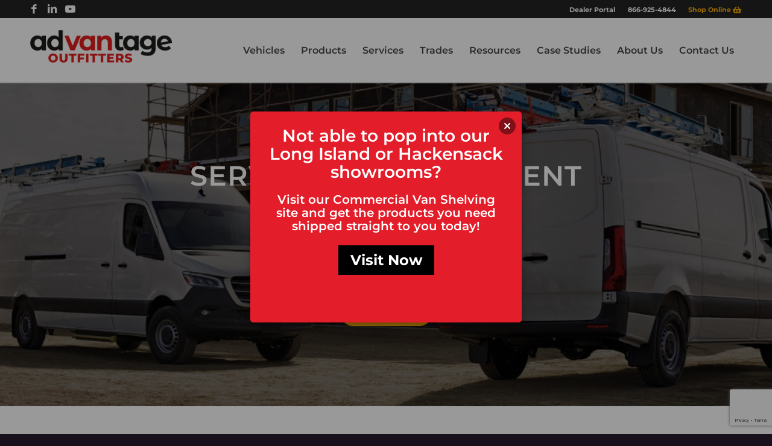

--- FILE ---
content_type: text/html; charset=UTF-8
request_url: https://advantageoutfitters.com/
body_size: 30404
content:
<!DOCTYPE html>
<html lang="en-US" class="html_stretched responsive av-preloader-disabled  html_header_top html_logo_left html_main_nav_header html_menu_right html_custom html_header_sticky html_header_shrinking_disabled html_header_topbar_active html_mobile_menu_tablet html_header_searchicon_disabled html_content_align_center html_header_unstick_top_disabled html_header_stretch_disabled html_minimal_header html_minimal_header_shadow html_elegant-blog html_modern-blog html_av-overlay-side html_av-overlay-side-minimal html_av-submenu-noclone html_entry_id_241 av-cookies-no-cookie-consent av-no-preview av-default-lightbox html_text_menu_active av-mobile-menu-switch-default">
<head>
<meta charset="UTF-8" />
<script type="text/javascript">
/* <![CDATA[ */
var gform;gform||(document.addEventListener("gform_main_scripts_loaded",function(){gform.scriptsLoaded=!0}),document.addEventListener("gform/theme/scripts_loaded",function(){gform.themeScriptsLoaded=!0}),window.addEventListener("DOMContentLoaded",function(){gform.domLoaded=!0}),gform={domLoaded:!1,scriptsLoaded:!1,themeScriptsLoaded:!1,isFormEditor:()=>"function"==typeof InitializeEditor,callIfLoaded:function(o){return!(!gform.domLoaded||!gform.scriptsLoaded||!gform.themeScriptsLoaded&&!gform.isFormEditor()||(gform.isFormEditor()&&console.warn("The use of gform.initializeOnLoaded() is deprecated in the form editor context and will be removed in Gravity Forms 3.1."),o(),0))},initializeOnLoaded:function(o){gform.callIfLoaded(o)||(document.addEventListener("gform_main_scripts_loaded",()=>{gform.scriptsLoaded=!0,gform.callIfLoaded(o)}),document.addEventListener("gform/theme/scripts_loaded",()=>{gform.themeScriptsLoaded=!0,gform.callIfLoaded(o)}),window.addEventListener("DOMContentLoaded",()=>{gform.domLoaded=!0,gform.callIfLoaded(o)}))},hooks:{action:{},filter:{}},addAction:function(o,r,e,t){gform.addHook("action",o,r,e,t)},addFilter:function(o,r,e,t){gform.addHook("filter",o,r,e,t)},doAction:function(o){gform.doHook("action",o,arguments)},applyFilters:function(o){return gform.doHook("filter",o,arguments)},removeAction:function(o,r){gform.removeHook("action",o,r)},removeFilter:function(o,r,e){gform.removeHook("filter",o,r,e)},addHook:function(o,r,e,t,n){null==gform.hooks[o][r]&&(gform.hooks[o][r]=[]);var d=gform.hooks[o][r];null==n&&(n=r+"_"+d.length),gform.hooks[o][r].push({tag:n,callable:e,priority:t=null==t?10:t})},doHook:function(r,o,e){var t;if(e=Array.prototype.slice.call(e,1),null!=gform.hooks[r][o]&&((o=gform.hooks[r][o]).sort(function(o,r){return o.priority-r.priority}),o.forEach(function(o){"function"!=typeof(t=o.callable)&&(t=window[t]),"action"==r?t.apply(null,e):e[0]=t.apply(null,e)})),"filter"==r)return e[0]},removeHook:function(o,r,t,n){var e;null!=gform.hooks[o][r]&&(e=(e=gform.hooks[o][r]).filter(function(o,r,e){return!!(null!=n&&n!=o.tag||null!=t&&t!=o.priority)}),gform.hooks[o][r]=e)}});
/* ]]> */
</script>



<!-- mobile setting -->
<meta name="viewport" content="width=device-width, initial-scale=1">

<!-- Scripts/CSS and wp_head hook -->
<meta name='robots' content='index, follow, max-image-preview:large, max-snippet:-1, max-video-preview:-1' />

<!-- Google Tag Manager for WordPress by gtm4wp.com -->
<script data-cfasync="false" data-pagespeed-no-defer>
	var gtm4wp_datalayer_name = "dataLayer";
	var dataLayer = dataLayer || [];
</script>
<!-- End Google Tag Manager for WordPress by gtm4wp.com -->
	<!-- This site is optimized with the Yoast SEO plugin v22.5 - https://yoast.com/wordpress/plugins/seo/ -->
	<title>A Leading Commercial Van Upfitter | Advantage Outfitters</title>
	<meta name="description" content="Advantage Outfitters is a one-stop shop for commercial van upfitting and van equipment in NJ. Our custom van upfitting solutions serve many industries." />
	<link rel="canonical" href="https://advantageoutfitters.com/" />
	<meta property="og:locale" content="en_US" />
	<meta property="og:type" content="website" />
	<meta property="og:title" content="A Leading Commercial Van Upfitter | Advantage Outfitters" />
	<meta property="og:description" content="Advantage Outfitters is a one-stop shop for commercial van upfitting and van equipment in NJ. Our custom van upfitting solutions serve many industries." />
	<meta property="og:url" content="https://advantageoutfitters.com/" />
	<meta property="og:site_name" content="Advantage Outfitters" />
	<meta property="article:modified_time" content="2025-12-11T16:06:30+00:00" />
	<meta property="og:image" content="https://advantageoutfitters.com/wp-content/uploads/2021/03/Van-At-Construction-Site-header-Image_updated.jpg" />
	<meta property="og:image:width" content="2000" />
	<meta property="og:image:height" content="630" />
	<meta property="og:image:type" content="image/jpeg" />
	<meta name="twitter:card" content="summary_large_image" />
	<script type="application/ld+json" class="yoast-schema-graph">{"@context":"https://schema.org","@graph":[{"@type":"WebPage","@id":"https://advantageoutfitters.com/home/","url":"https://advantageoutfitters.com/","name":"A Leading Commercial Van Upfitter | Advantage Outfitters","isPartOf":{"@id":"https://advantageoutfitters.com/#website"},"primaryImageOfPage":{"@id":"https://advantageoutfitters.com/#primaryimage"},"image":{"@id":"https://advantageoutfitters.com/#primaryimage"},"thumbnailUrl":"https://advantageoutfitters.com/wp-content/uploads/2021/03/Van-At-Construction-Site-header-Image_updated.jpg","datePublished":"2018-08-07T11:37:09+00:00","dateModified":"2025-12-11T16:06:30+00:00","description":"Advantage Outfitters is a one-stop shop for commercial van upfitting and van equipment in NJ. Our custom van upfitting solutions serve many industries.","breadcrumb":{"@id":"https://advantageoutfitters.com/#breadcrumb"},"inLanguage":"en-US","potentialAction":[{"@type":"ReadAction","target":["https://advantageoutfitters.com/"]}]},{"@type":"ImageObject","inLanguage":"en-US","@id":"https://advantageoutfitters.com/#primaryimage","url":"https://advantageoutfitters.com/wp-content/uploads/2021/03/Van-At-Construction-Site-header-Image_updated.jpg","contentUrl":"https://advantageoutfitters.com/wp-content/uploads/2021/03/Van-At-Construction-Site-header-Image_updated.jpg","width":2000,"height":630,"caption":"upfit van on a construction site"},{"@type":"BreadcrumbList","@id":"https://advantageoutfitters.com/#breadcrumb","itemListElement":[{"@type":"ListItem","position":1,"name":"Home"}]},{"@type":"WebSite","@id":"https://advantageoutfitters.com/#website","url":"https://advantageoutfitters.com/","name":"Advantage Outfitters","description":"We Are a One-Stop Commercial Van Outfitter","potentialAction":[{"@type":"SearchAction","target":{"@type":"EntryPoint","urlTemplate":"https://advantageoutfitters.com/?s={search_term_string}"},"query-input":"required name=search_term_string"}],"inLanguage":"en-US"}]}</script>
	<meta name="google-site-verification" content="rJyVpmHV8Ef74FR-OHYBaPgEFqDMuHHFkAhwtaPvLuE" />
	<!-- / Yoast SEO plugin. -->


<link rel='dns-prefetch' href='//www.google.com' />
<link rel="alternate" type="application/rss+xml" title="Advantage Outfitters &raquo; Feed" href="https://advantageoutfitters.com/feed/" />
<link rel="alternate" type="application/rss+xml" title="Advantage Outfitters &raquo; Comments Feed" href="https://advantageoutfitters.com/comments/feed/" />
<link rel='stylesheet' id='wp-block-library-css' href='https://advantageoutfitters.com/wp-includes/css/dist/block-library/style.min.css' type='text/css' media='all' />
<style id='global-styles-inline-css' type='text/css'>
body{--wp--preset--color--black: #000000;--wp--preset--color--cyan-bluish-gray: #abb8c3;--wp--preset--color--white: #ffffff;--wp--preset--color--pale-pink: #f78da7;--wp--preset--color--vivid-red: #cf2e2e;--wp--preset--color--luminous-vivid-orange: #ff6900;--wp--preset--color--luminous-vivid-amber: #fcb900;--wp--preset--color--light-green-cyan: #7bdcb5;--wp--preset--color--vivid-green-cyan: #00d084;--wp--preset--color--pale-cyan-blue: #8ed1fc;--wp--preset--color--vivid-cyan-blue: #0693e3;--wp--preset--color--vivid-purple: #9b51e0;--wp--preset--color--metallic-red: #b02b2c;--wp--preset--color--maximum-yellow-red: #edae44;--wp--preset--color--yellow-sun: #eeee22;--wp--preset--color--palm-leaf: #83a846;--wp--preset--color--aero: #7bb0e7;--wp--preset--color--old-lavender: #745f7e;--wp--preset--color--steel-teal: #5f8789;--wp--preset--color--raspberry-pink: #d65799;--wp--preset--color--medium-turquoise: #4ecac2;--wp--preset--gradient--vivid-cyan-blue-to-vivid-purple: linear-gradient(135deg,rgba(6,147,227,1) 0%,rgb(155,81,224) 100%);--wp--preset--gradient--light-green-cyan-to-vivid-green-cyan: linear-gradient(135deg,rgb(122,220,180) 0%,rgb(0,208,130) 100%);--wp--preset--gradient--luminous-vivid-amber-to-luminous-vivid-orange: linear-gradient(135deg,rgba(252,185,0,1) 0%,rgba(255,105,0,1) 100%);--wp--preset--gradient--luminous-vivid-orange-to-vivid-red: linear-gradient(135deg,rgba(255,105,0,1) 0%,rgb(207,46,46) 100%);--wp--preset--gradient--very-light-gray-to-cyan-bluish-gray: linear-gradient(135deg,rgb(238,238,238) 0%,rgb(169,184,195) 100%);--wp--preset--gradient--cool-to-warm-spectrum: linear-gradient(135deg,rgb(74,234,220) 0%,rgb(151,120,209) 20%,rgb(207,42,186) 40%,rgb(238,44,130) 60%,rgb(251,105,98) 80%,rgb(254,248,76) 100%);--wp--preset--gradient--blush-light-purple: linear-gradient(135deg,rgb(255,206,236) 0%,rgb(152,150,240) 100%);--wp--preset--gradient--blush-bordeaux: linear-gradient(135deg,rgb(254,205,165) 0%,rgb(254,45,45) 50%,rgb(107,0,62) 100%);--wp--preset--gradient--luminous-dusk: linear-gradient(135deg,rgb(255,203,112) 0%,rgb(199,81,192) 50%,rgb(65,88,208) 100%);--wp--preset--gradient--pale-ocean: linear-gradient(135deg,rgb(255,245,203) 0%,rgb(182,227,212) 50%,rgb(51,167,181) 100%);--wp--preset--gradient--electric-grass: linear-gradient(135deg,rgb(202,248,128) 0%,rgb(113,206,126) 100%);--wp--preset--gradient--midnight: linear-gradient(135deg,rgb(2,3,129) 0%,rgb(40,116,252) 100%);--wp--preset--font-size--small: 1rem;--wp--preset--font-size--medium: 1.125rem;--wp--preset--font-size--large: 1.75rem;--wp--preset--font-size--x-large: clamp(1.75rem, 3vw, 2.25rem);--wp--preset--spacing--20: 0.44rem;--wp--preset--spacing--30: 0.67rem;--wp--preset--spacing--40: 1rem;--wp--preset--spacing--50: 1.5rem;--wp--preset--spacing--60: 2.25rem;--wp--preset--spacing--70: 3.38rem;--wp--preset--spacing--80: 5.06rem;--wp--preset--shadow--natural: 6px 6px 9px rgba(0, 0, 0, 0.2);--wp--preset--shadow--deep: 12px 12px 50px rgba(0, 0, 0, 0.4);--wp--preset--shadow--sharp: 6px 6px 0px rgba(0, 0, 0, 0.2);--wp--preset--shadow--outlined: 6px 6px 0px -3px rgba(255, 255, 255, 1), 6px 6px rgba(0, 0, 0, 1);--wp--preset--shadow--crisp: 6px 6px 0px rgba(0, 0, 0, 1);}body { margin: 0;--wp--style--global--content-size: 800px;--wp--style--global--wide-size: 1130px; }.wp-site-blocks > .alignleft { float: left; margin-right: 2em; }.wp-site-blocks > .alignright { float: right; margin-left: 2em; }.wp-site-blocks > .aligncenter { justify-content: center; margin-left: auto; margin-right: auto; }:where(.is-layout-flex){gap: 0.5em;}:where(.is-layout-grid){gap: 0.5em;}body .is-layout-flow > .alignleft{float: left;margin-inline-start: 0;margin-inline-end: 2em;}body .is-layout-flow > .alignright{float: right;margin-inline-start: 2em;margin-inline-end: 0;}body .is-layout-flow > .aligncenter{margin-left: auto !important;margin-right: auto !important;}body .is-layout-constrained > .alignleft{float: left;margin-inline-start: 0;margin-inline-end: 2em;}body .is-layout-constrained > .alignright{float: right;margin-inline-start: 2em;margin-inline-end: 0;}body .is-layout-constrained > .aligncenter{margin-left: auto !important;margin-right: auto !important;}body .is-layout-constrained > :where(:not(.alignleft):not(.alignright):not(.alignfull)){max-width: var(--wp--style--global--content-size);margin-left: auto !important;margin-right: auto !important;}body .is-layout-constrained > .alignwide{max-width: var(--wp--style--global--wide-size);}body .is-layout-flex{display: flex;}body .is-layout-flex{flex-wrap: wrap;align-items: center;}body .is-layout-flex > *{margin: 0;}body .is-layout-grid{display: grid;}body .is-layout-grid > *{margin: 0;}body{padding-top: 0px;padding-right: 0px;padding-bottom: 0px;padding-left: 0px;}a:where(:not(.wp-element-button)){text-decoration: underline;}.wp-element-button, .wp-block-button__link{background-color: #32373c;border-width: 0;color: #fff;font-family: inherit;font-size: inherit;line-height: inherit;padding: calc(0.667em + 2px) calc(1.333em + 2px);text-decoration: none;}.has-black-color{color: var(--wp--preset--color--black) !important;}.has-cyan-bluish-gray-color{color: var(--wp--preset--color--cyan-bluish-gray) !important;}.has-white-color{color: var(--wp--preset--color--white) !important;}.has-pale-pink-color{color: var(--wp--preset--color--pale-pink) !important;}.has-vivid-red-color{color: var(--wp--preset--color--vivid-red) !important;}.has-luminous-vivid-orange-color{color: var(--wp--preset--color--luminous-vivid-orange) !important;}.has-luminous-vivid-amber-color{color: var(--wp--preset--color--luminous-vivid-amber) !important;}.has-light-green-cyan-color{color: var(--wp--preset--color--light-green-cyan) !important;}.has-vivid-green-cyan-color{color: var(--wp--preset--color--vivid-green-cyan) !important;}.has-pale-cyan-blue-color{color: var(--wp--preset--color--pale-cyan-blue) !important;}.has-vivid-cyan-blue-color{color: var(--wp--preset--color--vivid-cyan-blue) !important;}.has-vivid-purple-color{color: var(--wp--preset--color--vivid-purple) !important;}.has-metallic-red-color{color: var(--wp--preset--color--metallic-red) !important;}.has-maximum-yellow-red-color{color: var(--wp--preset--color--maximum-yellow-red) !important;}.has-yellow-sun-color{color: var(--wp--preset--color--yellow-sun) !important;}.has-palm-leaf-color{color: var(--wp--preset--color--palm-leaf) !important;}.has-aero-color{color: var(--wp--preset--color--aero) !important;}.has-old-lavender-color{color: var(--wp--preset--color--old-lavender) !important;}.has-steel-teal-color{color: var(--wp--preset--color--steel-teal) !important;}.has-raspberry-pink-color{color: var(--wp--preset--color--raspberry-pink) !important;}.has-medium-turquoise-color{color: var(--wp--preset--color--medium-turquoise) !important;}.has-black-background-color{background-color: var(--wp--preset--color--black) !important;}.has-cyan-bluish-gray-background-color{background-color: var(--wp--preset--color--cyan-bluish-gray) !important;}.has-white-background-color{background-color: var(--wp--preset--color--white) !important;}.has-pale-pink-background-color{background-color: var(--wp--preset--color--pale-pink) !important;}.has-vivid-red-background-color{background-color: var(--wp--preset--color--vivid-red) !important;}.has-luminous-vivid-orange-background-color{background-color: var(--wp--preset--color--luminous-vivid-orange) !important;}.has-luminous-vivid-amber-background-color{background-color: var(--wp--preset--color--luminous-vivid-amber) !important;}.has-light-green-cyan-background-color{background-color: var(--wp--preset--color--light-green-cyan) !important;}.has-vivid-green-cyan-background-color{background-color: var(--wp--preset--color--vivid-green-cyan) !important;}.has-pale-cyan-blue-background-color{background-color: var(--wp--preset--color--pale-cyan-blue) !important;}.has-vivid-cyan-blue-background-color{background-color: var(--wp--preset--color--vivid-cyan-blue) !important;}.has-vivid-purple-background-color{background-color: var(--wp--preset--color--vivid-purple) !important;}.has-metallic-red-background-color{background-color: var(--wp--preset--color--metallic-red) !important;}.has-maximum-yellow-red-background-color{background-color: var(--wp--preset--color--maximum-yellow-red) !important;}.has-yellow-sun-background-color{background-color: var(--wp--preset--color--yellow-sun) !important;}.has-palm-leaf-background-color{background-color: var(--wp--preset--color--palm-leaf) !important;}.has-aero-background-color{background-color: var(--wp--preset--color--aero) !important;}.has-old-lavender-background-color{background-color: var(--wp--preset--color--old-lavender) !important;}.has-steel-teal-background-color{background-color: var(--wp--preset--color--steel-teal) !important;}.has-raspberry-pink-background-color{background-color: var(--wp--preset--color--raspberry-pink) !important;}.has-medium-turquoise-background-color{background-color: var(--wp--preset--color--medium-turquoise) !important;}.has-black-border-color{border-color: var(--wp--preset--color--black) !important;}.has-cyan-bluish-gray-border-color{border-color: var(--wp--preset--color--cyan-bluish-gray) !important;}.has-white-border-color{border-color: var(--wp--preset--color--white) !important;}.has-pale-pink-border-color{border-color: var(--wp--preset--color--pale-pink) !important;}.has-vivid-red-border-color{border-color: var(--wp--preset--color--vivid-red) !important;}.has-luminous-vivid-orange-border-color{border-color: var(--wp--preset--color--luminous-vivid-orange) !important;}.has-luminous-vivid-amber-border-color{border-color: var(--wp--preset--color--luminous-vivid-amber) !important;}.has-light-green-cyan-border-color{border-color: var(--wp--preset--color--light-green-cyan) !important;}.has-vivid-green-cyan-border-color{border-color: var(--wp--preset--color--vivid-green-cyan) !important;}.has-pale-cyan-blue-border-color{border-color: var(--wp--preset--color--pale-cyan-blue) !important;}.has-vivid-cyan-blue-border-color{border-color: var(--wp--preset--color--vivid-cyan-blue) !important;}.has-vivid-purple-border-color{border-color: var(--wp--preset--color--vivid-purple) !important;}.has-metallic-red-border-color{border-color: var(--wp--preset--color--metallic-red) !important;}.has-maximum-yellow-red-border-color{border-color: var(--wp--preset--color--maximum-yellow-red) !important;}.has-yellow-sun-border-color{border-color: var(--wp--preset--color--yellow-sun) !important;}.has-palm-leaf-border-color{border-color: var(--wp--preset--color--palm-leaf) !important;}.has-aero-border-color{border-color: var(--wp--preset--color--aero) !important;}.has-old-lavender-border-color{border-color: var(--wp--preset--color--old-lavender) !important;}.has-steel-teal-border-color{border-color: var(--wp--preset--color--steel-teal) !important;}.has-raspberry-pink-border-color{border-color: var(--wp--preset--color--raspberry-pink) !important;}.has-medium-turquoise-border-color{border-color: var(--wp--preset--color--medium-turquoise) !important;}.has-vivid-cyan-blue-to-vivid-purple-gradient-background{background: var(--wp--preset--gradient--vivid-cyan-blue-to-vivid-purple) !important;}.has-light-green-cyan-to-vivid-green-cyan-gradient-background{background: var(--wp--preset--gradient--light-green-cyan-to-vivid-green-cyan) !important;}.has-luminous-vivid-amber-to-luminous-vivid-orange-gradient-background{background: var(--wp--preset--gradient--luminous-vivid-amber-to-luminous-vivid-orange) !important;}.has-luminous-vivid-orange-to-vivid-red-gradient-background{background: var(--wp--preset--gradient--luminous-vivid-orange-to-vivid-red) !important;}.has-very-light-gray-to-cyan-bluish-gray-gradient-background{background: var(--wp--preset--gradient--very-light-gray-to-cyan-bluish-gray) !important;}.has-cool-to-warm-spectrum-gradient-background{background: var(--wp--preset--gradient--cool-to-warm-spectrum) !important;}.has-blush-light-purple-gradient-background{background: var(--wp--preset--gradient--blush-light-purple) !important;}.has-blush-bordeaux-gradient-background{background: var(--wp--preset--gradient--blush-bordeaux) !important;}.has-luminous-dusk-gradient-background{background: var(--wp--preset--gradient--luminous-dusk) !important;}.has-pale-ocean-gradient-background{background: var(--wp--preset--gradient--pale-ocean) !important;}.has-electric-grass-gradient-background{background: var(--wp--preset--gradient--electric-grass) !important;}.has-midnight-gradient-background{background: var(--wp--preset--gradient--midnight) !important;}.has-small-font-size{font-size: var(--wp--preset--font-size--small) !important;}.has-medium-font-size{font-size: var(--wp--preset--font-size--medium) !important;}.has-large-font-size{font-size: var(--wp--preset--font-size--large) !important;}.has-x-large-font-size{font-size: var(--wp--preset--font-size--x-large) !important;}
.wp-block-navigation a:where(:not(.wp-element-button)){color: inherit;}
:where(.wp-block-post-template.is-layout-flex){gap: 1.25em;}:where(.wp-block-post-template.is-layout-grid){gap: 1.25em;}
:where(.wp-block-columns.is-layout-flex){gap: 2em;}:where(.wp-block-columns.is-layout-grid){gap: 2em;}
.wp-block-pullquote{font-size: 1.5em;line-height: 1.6;}
</style>
<link rel='stylesheet' id='wpos-swiper-style-css' href='https://advantageoutfitters.com/wp-content/plugins/stack-slider-3d-image-slider/assets/css/swiper.min.css' type='text/css' media='all' />
<link rel='stylesheet' id='wp-sk-public-css-css' href='https://advantageoutfitters.com/wp-content/plugins/stack-slider-3d-image-slider/assets/css/wp-sk-public.css' type='text/css' media='all' />
<link rel='stylesheet' id='parent-style-css' href='https://advantageoutfitters.com/wp-content/themes/enfold/style.css' type='text/css' media='all' />
<link rel='stylesheet' id='child-custom-css' href='https://advantageoutfitters.com/wp-content/themes/enfold-child/custom.css' type='text/css' media='all' />
<link rel='stylesheet' id='popup-maker-site-css' href='//advantageoutfitters.com/wp-content/uploads/pum/pum-site-styles.css?generated=1762447709&#038;ver=1.20.4' type='text/css' media='all' />
<link rel='stylesheet' id='avia-merged-styles-css' href='https://advantageoutfitters.com/wp-content/uploads/dynamic_avia/avia-merged-styles-cde0c6c51261fc92978c8d72b8f0d1b3---6960e5fb59030.css' type='text/css' media='all' />
<link rel='stylesheet' id='avia-single-post-241-css' href='https://advantageoutfitters.com/wp-content/uploads/dynamic_avia/avia_posts_css/post-241.css' type='text/css' media='all' />
<script type="text/javascript" src="https://advantageoutfitters.com/wp-content/uploads/dynamic_avia/avia-head-scripts-d73a0d4e3379767a508e1451e323f2e8---6960e5fbb1022.js" id="avia-head-scripts-js"></script>
<link rel="https://api.w.org/" href="https://advantageoutfitters.com/wp-json/" /><link rel="alternate" type="application/json" href="https://advantageoutfitters.com/wp-json/wp/v2/pages/241" /><link rel='shortlink' href='https://advantageoutfitters.com/' />
<link rel="alternate" type="application/json+oembed" href="https://advantageoutfitters.com/wp-json/oembed/1.0/embed?url=https%3A%2F%2Fadvantageoutfitters.com%2F" />
<link rel="alternate" type="text/xml+oembed" href="https://advantageoutfitters.com/wp-json/oembed/1.0/embed?url=https%3A%2F%2Fadvantageoutfitters.com%2F&#038;format=xml" />

<!-- Google Tag Manager for WordPress by gtm4wp.com -->
<!-- GTM Container placement set to footer -->
<script data-cfasync="false" data-pagespeed-no-defer type="text/javascript">
	var dataLayer_content = {"pagePostType":"frontpage","pagePostType2":"single-page","pagePostAuthor":"Rick Parker"};
	dataLayer.push( dataLayer_content );
</script>
<script data-cfasync="false" data-pagespeed-no-defer type="text/javascript">
(function(w,d,s,l,i){w[l]=w[l]||[];w[l].push({'gtm.start':
new Date().getTime(),event:'gtm.js'});var f=d.getElementsByTagName(s)[0],
j=d.createElement(s),dl=l!='dataLayer'?'&l='+l:'';j.async=true;j.src=
'//www.googletagmanager.com/gtm.js?id='+i+dl;f.parentNode.insertBefore(j,f);
})(window,document,'script','dataLayer','GTM-NVC9VCL');
</script>
<!-- End Google Tag Manager for WordPress by gtm4wp.com --><link rel="profile" href="https://gmpg.org/xfn/11" />
<link rel="alternate" type="application/rss+xml" title="Advantage Outfitters RSS2 Feed" href="https://advantageoutfitters.com/feed/" />
<link rel="pingback" href="https://advantageoutfitters.com/xmlrpc.php" />

<style type='text/css' media='screen'>
 #top #header_main > .container, #top #header_main > .container .main_menu  .av-main-nav > li > a, #top #header_main #menu-item-shop .cart_dropdown_link{ height:107px; line-height: 107px; }
 .html_top_nav_header .av-logo-container{ height:107px;  }
 .html_header_top.html_header_sticky #top #wrap_all #main{ padding-top:137px; } 
</style>
<!--[if lt IE 9]><script src="https://advantageoutfitters.com/wp-content/themes/enfold/js/html5shiv.js"></script><![endif]-->
<link rel="icon" href="https://advantageoutfitters.com/wp-content/uploads/2023/10/ao-footer-logo.png" type="image/png">
<script type="text/javascript" async="" src="https://static.klaviyo.com/onsite/js/klaviyo.js?company_id=RDRTNS"></script>
<!-- To speed up the rendering and to display the site as fast as possible to the user we include some styles and scripts for above the fold content inline -->
<script type="text/javascript">'use strict';var avia_is_mobile=!1;if(/Android|webOS|iPhone|iPad|iPod|BlackBerry|IEMobile|Opera Mini/i.test(navigator.userAgent)&&'ontouchstart' in document.documentElement){avia_is_mobile=!0;document.documentElement.className+=' avia_mobile '}
else{document.documentElement.className+=' avia_desktop '};document.documentElement.className+=' js_active ';(function(){var e=['-webkit-','-moz-','-ms-',''],n='',o=!1,a=!1;for(var t in e){if(e[t]+'transform' in document.documentElement.style){o=!0;n=e[t]+'transform'};if(e[t]+'perspective' in document.documentElement.style){a=!0}};if(o){document.documentElement.className+=' avia_transform '};if(a){document.documentElement.className+=' avia_transform3d '};if(typeof document.getElementsByClassName=='function'&&typeof document.documentElement.getBoundingClientRect=='function'&&avia_is_mobile==!1){if(n&&window.innerHeight>0){setTimeout(function(){var e=0,o={},a=0,t=document.getElementsByClassName('av-parallax'),i=window.pageYOffset||document.documentElement.scrollTop;for(e=0;e<t.length;e++){t[e].style.top='0px';o=t[e].getBoundingClientRect();a=Math.ceil((window.innerHeight+i-o.top)*0.3);t[e].style[n]='translate(0px, '+a+'px)';t[e].style.top='auto';t[e].className+=' enabled-parallax '}},50)}}})();</script><style type="text/css">
		@font-face {font-family: 'entypo-fontello'; font-weight: normal; font-style: normal; font-display: swap;
		src: url('https://advantageoutfitters.com/wp-content/themes/enfold/config-templatebuilder/avia-template-builder/assets/fonts/entypo-fontello.woff2') format('woff2'),
		url('https://advantageoutfitters.com/wp-content/themes/enfold/config-templatebuilder/avia-template-builder/assets/fonts/entypo-fontello.woff') format('woff'),
		url('https://advantageoutfitters.com/wp-content/themes/enfold/config-templatebuilder/avia-template-builder/assets/fonts/entypo-fontello.ttf') format('truetype'),
		url('https://advantageoutfitters.com/wp-content/themes/enfold/config-templatebuilder/avia-template-builder/assets/fonts/entypo-fontello.svg#entypo-fontello') format('svg'),
		url('https://advantageoutfitters.com/wp-content/themes/enfold/config-templatebuilder/avia-template-builder/assets/fonts/entypo-fontello.eot'),
		url('https://advantageoutfitters.com/wp-content/themes/enfold/config-templatebuilder/avia-template-builder/assets/fonts/entypo-fontello.eot?#iefix') format('embedded-opentype');
		} #top .avia-font-entypo-fontello, body .avia-font-entypo-fontello, html body [data-av_iconfont='entypo-fontello']:before{ font-family: 'entypo-fontello'; }
		
		@font-face {font-family: 'advantageicons'; font-weight: normal; font-style: normal; font-display: swap;
		src: url('https://advantageoutfitters.com/wp-content/uploads/avia_fonts/advantageicons/advantageicons.woff2') format('woff2'),
		url('https://advantageoutfitters.com/wp-content/uploads/avia_fonts/advantageicons/advantageicons.woff') format('woff'),
		url('https://advantageoutfitters.com/wp-content/uploads/avia_fonts/advantageicons/advantageicons.ttf') format('truetype'),
		url('https://advantageoutfitters.com/wp-content/uploads/avia_fonts/advantageicons/advantageicons.svg#advantageicons') format('svg'),
		url('https://advantageoutfitters.com/wp-content/uploads/avia_fonts/advantageicons/advantageicons.eot'),
		url('https://advantageoutfitters.com/wp-content/uploads/avia_fonts/advantageicons/advantageicons.eot?#iefix') format('embedded-opentype');
		} #top .avia-font-advantageicons, body .avia-font-advantageicons, html body [data-av_iconfont='advantageicons']:before{ font-family: 'advantageicons'; }
		
		@font-face {font-family: 'advantageoutfit_icons'; font-weight: normal; font-style: normal; font-display: swap;
		src: url('https://advantageoutfitters.com/wp-content/uploads/avia_fonts/advantageoutfit_icons/advantageoutfit_icons.woff2') format('woff2'),
		url('https://advantageoutfitters.com/wp-content/uploads/avia_fonts/advantageoutfit_icons/advantageoutfit_icons.woff') format('woff'),
		url('https://advantageoutfitters.com/wp-content/uploads/avia_fonts/advantageoutfit_icons/advantageoutfit_icons.ttf') format('truetype'),
		url('https://advantageoutfitters.com/wp-content/uploads/avia_fonts/advantageoutfit_icons/advantageoutfit_icons.svg#advantageoutfit_icons') format('svg'),
		url('https://advantageoutfitters.com/wp-content/uploads/avia_fonts/advantageoutfit_icons/advantageoutfit_icons.eot'),
		url('https://advantageoutfitters.com/wp-content/uploads/avia_fonts/advantageoutfit_icons/advantageoutfit_icons.eot?#iefix') format('embedded-opentype');
		} #top .avia-font-advantageoutfit_icons, body .avia-font-advantageoutfit_icons, html body [data-av_iconfont='advantageoutfit_icons']:before{ font-family: 'advantageoutfit_icons'; }
		
		@font-face {font-family: 'advantageoutfit_icons2'; font-weight: normal; font-style: normal; font-display: swap;
		src: url('https://advantageoutfitters.com/wp-content/uploads/avia_fonts/advantageoutfit_icons2/advantageoutfit_icons2.woff2') format('woff2'),
		url('https://advantageoutfitters.com/wp-content/uploads/avia_fonts/advantageoutfit_icons2/advantageoutfit_icons2.woff') format('woff'),
		url('https://advantageoutfitters.com/wp-content/uploads/avia_fonts/advantageoutfit_icons2/advantageoutfit_icons2.ttf') format('truetype'),
		url('https://advantageoutfitters.com/wp-content/uploads/avia_fonts/advantageoutfit_icons2/advantageoutfit_icons2.svg#advantageoutfit_icons2') format('svg'),
		url('https://advantageoutfitters.com/wp-content/uploads/avia_fonts/advantageoutfit_icons2/advantageoutfit_icons2.eot'),
		url('https://advantageoutfitters.com/wp-content/uploads/avia_fonts/advantageoutfit_icons2/advantageoutfit_icons2.eot?#iefix') format('embedded-opentype');
		} #top .avia-font-advantageoutfit_icons2, body .avia-font-advantageoutfit_icons2, html body [data-av_iconfont='advantageoutfit_icons2']:before{ font-family: 'advantageoutfit_icons2'; }
		
		@font-face {font-family: 'advantageoutfit_icons3'; font-weight: normal; font-style: normal; font-display: swap;
		src: url('https://advantageoutfitters.com/wp-content/uploads/avia_fonts/advantageoutfit_icons3/advantageoutfit_icons3.woff2') format('woff2'),
		url('https://advantageoutfitters.com/wp-content/uploads/avia_fonts/advantageoutfit_icons3/advantageoutfit_icons3.woff') format('woff'),
		url('https://advantageoutfitters.com/wp-content/uploads/avia_fonts/advantageoutfit_icons3/advantageoutfit_icons3.ttf') format('truetype'),
		url('https://advantageoutfitters.com/wp-content/uploads/avia_fonts/advantageoutfit_icons3/advantageoutfit_icons3.svg#advantageoutfit_icons3') format('svg'),
		url('https://advantageoutfitters.com/wp-content/uploads/avia_fonts/advantageoutfit_icons3/advantageoutfit_icons3.eot'),
		url('https://advantageoutfitters.com/wp-content/uploads/avia_fonts/advantageoutfit_icons3/advantageoutfit_icons3.eot?#iefix') format('embedded-opentype');
		} #top .avia-font-advantageoutfit_icons3, body .avia-font-advantageoutfit_icons3, html body [data-av_iconfont='advantageoutfit_icons3']:before{ font-family: 'advantageoutfit_icons3'; }
		
		@font-face {font-family: 'advantageouticonsnew'; font-weight: normal; font-style: normal; font-display: swap;
		src: url('https://advantageoutfitters.com/wp-content/uploads/avia_fonts/advantageouticonsnew/advantageouticonsnew.woff2') format('woff2'),
		url('https://advantageoutfitters.com/wp-content/uploads/avia_fonts/advantageouticonsnew/advantageouticonsnew.woff') format('woff'),
		url('https://advantageoutfitters.com/wp-content/uploads/avia_fonts/advantageouticonsnew/advantageouticonsnew.ttf') format('truetype'),
		url('https://advantageoutfitters.com/wp-content/uploads/avia_fonts/advantageouticonsnew/advantageouticonsnew.svg#advantageouticonsnew') format('svg'),
		url('https://advantageoutfitters.com/wp-content/uploads/avia_fonts/advantageouticonsnew/advantageouticonsnew.eot'),
		url('https://advantageoutfitters.com/wp-content/uploads/avia_fonts/advantageouticonsnew/advantageouticonsnew.eot?#iefix') format('embedded-opentype');
		} #top .avia-font-advantageouticonsnew, body .avia-font-advantageouticonsnew, html body [data-av_iconfont='advantageouticonsnew']:before{ font-family: 'advantageouticonsnew'; }
		
		@font-face {font-family: 'advantageouticonsnew2'; font-weight: normal; font-style: normal; font-display: swap;
		src: url('https://advantageoutfitters.com/wp-content/uploads/avia_fonts/advantageouticonsnew2/advantageouticonsnew2.woff2') format('woff2'),
		url('https://advantageoutfitters.com/wp-content/uploads/avia_fonts/advantageouticonsnew2/advantageouticonsnew2.woff') format('woff'),
		url('https://advantageoutfitters.com/wp-content/uploads/avia_fonts/advantageouticonsnew2/advantageouticonsnew2.ttf') format('truetype'),
		url('https://advantageoutfitters.com/wp-content/uploads/avia_fonts/advantageouticonsnew2/advantageouticonsnew2.svg#advantageouticonsnew2') format('svg'),
		url('https://advantageoutfitters.com/wp-content/uploads/avia_fonts/advantageouticonsnew2/advantageouticonsnew2.eot'),
		url('https://advantageoutfitters.com/wp-content/uploads/avia_fonts/advantageouticonsnew2/advantageouticonsnew2.eot?#iefix') format('embedded-opentype');
		} #top .avia-font-advantageouticonsnew2, body .avia-font-advantageouticonsnew2, html body [data-av_iconfont='advantageouticonsnew2']:before{ font-family: 'advantageouticonsnew2'; }
		</style>

<!--
Debugging Info for Theme support: 

Theme: Enfold
Version: 5.7
Installed: enfold
AviaFramework Version: 5.6
AviaBuilder Version: 5.3
aviaElementManager Version: 1.0.1
- - - - - - - - - - -
ChildTheme: Enfold Child
ChildTheme Version: 1.0
ChildTheme Installed: enfold

- - - - - - - - - - -
ML:512-PU:146-PLA:25
WP:6.5.7
Compress: CSS:all theme files - JS:all theme files
Updates: enabled - token has changed and not verified
PLAu:22
-->
</head>

<body data-rsssl=1 id="top" class="home page-template-default page page-id-241 stretched rtl_columns av-curtain-numeric montserrat-custom montserrat  avia-responsive-images-support">


	
	<div id='wrap_all'>

	
<header id='header' class='all_colors header_color light_bg_color  av_header_top av_logo_left av_main_nav_header av_menu_right av_custom av_header_sticky av_header_shrinking_disabled av_header_stretch_disabled av_mobile_menu_tablet av_header_searchicon_disabled av_header_unstick_top_disabled av_seperator_small_border av_minimal_header av_minimal_header_shadow av_bottom_nav_disabled  av_alternate_logo_active' data-av_shrink_factor='50'>

		<div id='header_meta' class='container_wrap container_wrap_meta  av_icon_active_left av_extra_header_active av_secondary_right av_entry_id_241'>

			      <div class='container'>
			      <ul class='noLightbox social_bookmarks icon_count_3'><li class='social_bookmarks_facebook av-social-link-facebook social_icon_1'><a target="_blank" aria-label="Link to Facebook" href='https://www.facebook.com/Advantage-Outfitters-LLC-730516037119202' aria-hidden='false' data-av_icon='' data-av_iconfont='entypo-fontello' title='Facebook' rel="noopener"><span class='avia_hidden_link_text'>Facebook</span></a></li><li class='social_bookmarks_linkedin av-social-link-linkedin social_icon_2'><a target="_blank" aria-label="Link to LinkedIn" href='https://www.linkedin.com/company/advantage-outfitters/' aria-hidden='false' data-av_icon='' data-av_iconfont='entypo-fontello' title='LinkedIn' rel="noopener"><span class='avia_hidden_link_text'>LinkedIn</span></a></li><li class='social_bookmarks_youtube av-social-link-youtube social_icon_3'><a target="_blank" aria-label="Link to Youtube" href='https://www.youtube.com/channel/UCdMqSkYzke3Cs89EuYSlNrw' aria-hidden='false' data-av_icon='' data-av_iconfont='entypo-fontello' title='Youtube' rel="noopener"><span class='avia_hidden_link_text'>Youtube</span></a></li></ul><nav class='sub_menu' ><ul role="menu" class="menu" id="avia2-menu"><li role="menuitem" id="menu-item-32988" class="menu-item menu-item-type-custom menu-item-object-custom menu-item-32988"><a href="https://dealers.advantageoutfitters.com/">Dealer Portal</a></li>
<li role="menuitem" id="menu-item-30142" class="amg-hello-bar-phone menu-item menu-item-type-custom menu-item-object-custom menu-item-30142"><a href="tel:8669254844">866-925-4844</a></li>
<li role="menuitem" id="menu-item-31519" class="amg-hello-bar-phone basket-menu-button menu-item menu-item-type-custom menu-item-object-custom menu-item-31519"><a target="_blank" rel="noopener" href="https://www.commercialvanshelving.com/">Shop Online</a></li>
</ul></nav>			      </div>
		</div>

		<div  id='header_main' class='container_wrap container_wrap_logo'>

        <div class='container av-logo-container'><div class='inner-container'><span class='logo avia-standard-logo'><a href='https://advantageoutfitters.com/' class='' aria-label='advantage-outfitters-logo-2023' title='advantage-outfitters-logo-2023'><img src="https://advantageoutfitters.com/wp-content/uploads/2023/10/advantage-outfitters-logo-2023.png" height="100" width="300" alt='Advantage Outfitters' title='advantage-outfitters-logo-2023' /></a></span><nav class='main_menu' data-selectname='Select a page' ><div class="avia-menu av-main-nav-wrap"><ul role="menu" class="menu av-main-nav" id="avia-menu"><li role="menuitem" id="menu-item-33090" class="menu-item menu-item-type-post_type menu-item-object-page menu-item-has-children menu-item-mega-parent  menu-item-top-level menu-item-top-level-1"><a href="https://advantageoutfitters.com/vehicles/" tabindex="0"><span class="avia-bullet"></span><span class="avia-menu-text">Vehicles</span><span class="avia-menu-fx"><span class="avia-arrow-wrap"><span class="avia-arrow"></span></span></span></a>
<div class='avia_mega_div avia_mega4 twelve units'>

<ul class="sub-menu">
	<li role="menuitem" id="menu-item-33101" class="menu-item menu-item-type-post_type menu-item-object-page avia_mega_menu_columns_4 three units  avia_mega_menu_columns_first"><span class='mega_menu_title heading-color av-special-font'><a href='https://advantageoutfitters.com/vehicles/mercedes-sprinter/'>Mercedes Sprinter</a></span></li>
	<li role="menuitem" id="menu-item-33099" class="menu-item menu-item-type-post_type menu-item-object-page avia_mega_menu_columns_4 three units "><span class='mega_menu_title heading-color av-special-font'><a href='https://advantageoutfitters.com/vehicles/mercedes-metris/'>Mercedes Metris</a></span></li>
	<li role="menuitem" id="menu-item-33100" class="menu-item menu-item-type-post_type menu-item-object-page avia_mega_menu_columns_4 three units "><span class='mega_menu_title heading-color av-special-font'><a href='https://advantageoutfitters.com/vehicles/ford-transit/'>Ford Transit</a></span></li>
	<li role="menuitem" id="menu-item-33096" class="menu-item menu-item-type-post_type menu-item-object-page avia_mega_menu_columns_4 three units avia_mega_menu_columns_last"><span class='mega_menu_title heading-color av-special-font'><a href='https://advantageoutfitters.com/vehicles/ford-transit-connect/'>Ford Transit Connect</a></span></li>

</ul><ul class="sub-menu avia_mega_hr">
	<li role="menuitem" id="menu-item-33098" class="menu-item menu-item-type-post_type menu-item-object-page avia_mega_menu_columns_4 three units  avia_mega_menu_columns_first"><span class='mega_menu_title heading-color av-special-font'><a href='https://advantageoutfitters.com/vehicles/ram-promaster/'>RAM ProMaster</a></span></li>
	<li role="menuitem" id="menu-item-33097" class="menu-item menu-item-type-post_type menu-item-object-page avia_mega_menu_columns_4 three units "><span class='mega_menu_title heading-color av-special-font'><a href='https://advantageoutfitters.com/vehicles/ram-promaster-city/'>RAM ProMaster City</a></span></li>
	<li role="menuitem" id="menu-item-33095" class="menu-item menu-item-type-post_type menu-item-object-page avia_mega_menu_columns_4 three units "><span class='mega_menu_title heading-color av-special-font'><a href='https://advantageoutfitters.com/vehicles/savana-express/'>Savana/Express</a></span></li>
	<li role="menuitem" id="menu-item-35665" class="menu-item menu-item-type-post_type menu-item-object-page avia_mega_menu_columns_4 three units avia_mega_menu_columns_last"><span class='mega_menu_title heading-color av-special-font'><a href='https://advantageoutfitters.com/pickup-truck-upfit/'>Pickup Truck Upfitting</a></span></li>
</ul>

</div>
</li>
<li role="menuitem" id="menu-item-31423" class="menu-item menu-item-type-post_type menu-item-object-page menu-item-has-children menu-item-mega-parent  menu-item-top-level menu-item-top-level-2"><a href="https://advantageoutfitters.com/products/" tabindex="0"><span class="avia-bullet"></span><span class="avia-menu-text">Products</span><span class="avia-menu-fx"><span class="avia-arrow-wrap"><span class="avia-arrow"></span></span></span></a>
<div class='avia_mega_div avia_mega5 twelve units'>

<ul class="sub-menu">
	<li role="menuitem" id="menu-item-31436" class="menu-item menu-item-type-post_type menu-item-object-page menu-item-has-children avia_mega_menu_columns_5 three units  avia_mega_menu_columns_first"><span class='mega_menu_title heading-color av-special-font'><a href='https://advantageoutfitters.com/products/interior-shelving-and-storage/'>Shelving and Storage</a></span>
	<ul class="sub-menu">
		<li role="menuitem" id="menu-item-31441" class="menu-item menu-item-type-post_type menu-item-object-page"><a href="https://advantageoutfitters.com/products/interior-shelving-and-storage/shelving-units-packages/" tabindex="0"><span class="avia-bullet"></span><span class="avia-menu-text">Shelving Units &#038; Packages</span></a></li>
		<li role="menuitem" id="menu-item-31439" class="menu-item menu-item-type-post_type menu-item-object-page"><a href="https://advantageoutfitters.com/products/interior-shelving-and-storage/partitions-bulkheads/" tabindex="0"><span class="avia-bullet"></span><span class="avia-menu-text">Partitions</span></a></li>
		<li role="menuitem" id="menu-item-31438" class="menu-item menu-item-type-post_type menu-item-object-page"><a href="https://advantageoutfitters.com/products/interior-shelving-and-storage/drawer-cabinets/" tabindex="0"><span class="avia-bullet"></span><span class="avia-menu-text">Storage Drawers</span></a></li>
		<li role="menuitem" id="menu-item-31440" class="menu-item menu-item-type-post_type menu-item-object-page"><a href="https://advantageoutfitters.com/products/interior-shelving-and-storage/parts-case-storage-units/" tabindex="0"><span class="avia-bullet"></span><span class="avia-menu-text">Parts Storage Cabinets</span></a></li>
		<li role="menuitem" id="menu-item-31437" class="menu-item menu-item-type-post_type menu-item-object-page"><a href="https://advantageoutfitters.com/products/interior-shelving-and-storage/bins-dividers/" tabindex="0"><span class="avia-bullet"></span><span class="avia-menu-text">Bin Storage &#038; Dividers</span></a></li>
		<li role="menuitem" id="menu-item-35398" class="menu-item menu-item-type-post_type menu-item-object-page"><a href="https://advantageoutfitters.com/packd-upfitting-solutions/" tabindex="0"><span class="avia-bullet"></span><span class="avia-menu-text">Packd Upfitting Solutions</span></a></li>
	</ul>
</li>
	<li role="menuitem" id="menu-item-31432" class="menu-item menu-item-type-post_type menu-item-object-page menu-item-has-children avia_mega_menu_columns_5 three units "><span class='mega_menu_title heading-color av-special-font'><a href='https://advantageoutfitters.com/products/interior-liners/'>Van Interior Liners</a></span>
	<ul class="sub-menu">
		<li role="menuitem" id="menu-item-31435" class="menu-item menu-item-type-post_type menu-item-object-page"><a href="https://advantageoutfitters.com/products/interior-liners/wall-door-ceiling-liners/" tabindex="0"><span class="avia-bullet"></span><span class="avia-menu-text">Van Wall/Ceiling/Door Panels</span></a></li>
		<li role="menuitem" id="menu-item-31433" class="menu-item menu-item-type-post_type menu-item-object-page"><a href="https://advantageoutfitters.com/products/interior-liners/van-floors/" tabindex="0"><span class="avia-bullet"></span><span class="avia-menu-text">Van Flooring</span></a></li>
	</ul>
</li>
	<li role="menuitem" id="menu-item-31442" class="menu-item menu-item-type-post_type menu-item-object-page menu-item-has-children avia_mega_menu_columns_5 three units "><span class='mega_menu_title heading-color av-special-font'><a href='https://advantageoutfitters.com/products/van-roof-racks/'>Roof Equipment</a></span>
	<ul class="sub-menu">
		<li role="menuitem" id="menu-item-31443" class="menu-item menu-item-type-post_type menu-item-object-page"><a href="https://advantageoutfitters.com/products/van-roof-racks/ladder-racks/" tabindex="0"><span class="avia-bullet"></span><span class="avia-menu-text">Ladder Racks</span></a></li>
		<li role="menuitem" id="menu-item-31444" class="menu-item menu-item-type-post_type menu-item-object-page"><a href="https://advantageoutfitters.com/products/van-roof-racks/roof-deck-cargo-racks/" tabindex="0"><span class="avia-bullet"></span><span class="avia-menu-text">Cargo Racks</span></a></li>
		<li role="menuitem" id="menu-item-32480" class="menu-item menu-item-type-post_type menu-item-object-page"><a href="https://advantageoutfitters.com/products/van-roof-racks/van-access-ladders/" tabindex="0"><span class="avia-bullet"></span><span class="avia-menu-text">Access Ladders</span></a></li>
		<li role="menuitem" id="menu-item-32497" class="menu-item menu-item-type-post_type menu-item-object-page"><a href="https://advantageoutfitters.com/products/van-roof-racks/conduit-carriers/" tabindex="0"><span class="avia-bullet"></span><span class="avia-menu-text">Conduit Carriers</span></a></li>
	</ul>
</li>
	<li role="menuitem" id="menu-item-31424" class="menu-item menu-item-type-post_type menu-item-object-page menu-item-has-children avia_mega_menu_columns_5 three units "><span class='mega_menu_title heading-color av-special-font'><a href='https://advantageoutfitters.com/products/commercial-van-accessories/'>Commercial Van Accessories</a></span>
	<ul class="sub-menu">
		<li role="menuitem" id="menu-item-31425" class="menu-item menu-item-type-post_type menu-item-object-page"><a href="https://advantageoutfitters.com/products/commercial-van-accessories/interior-van-lighting/" tabindex="0"><span class="avia-bullet"></span><span class="avia-menu-text">Interior Lighting</span></a></li>
		<li role="menuitem" id="menu-item-31427" class="menu-item menu-item-type-post_type menu-item-object-page"><a href="https://advantageoutfitters.com/products/commercial-van-accessories/van-windows/" tabindex="0"><span class="avia-bullet"></span><span class="avia-menu-text">Van Windows</span></a></li>
		<li role="menuitem" id="menu-item-31426" class="menu-item menu-item-type-post_type menu-item-object-page"><a href="https://advantageoutfitters.com/products/commercial-van-accessories/van-running-boards-rear-steps/" tabindex="0"><span class="avia-bullet"></span><span class="avia-menu-text">Running Boards &#038; Rear Steps</span></a></li>
		<li role="menuitem" id="menu-item-32562" class="menu-item menu-item-type-post_type menu-item-object-page"><a href="https://advantageoutfitters.com/products/commercial-van-accessories/cargo-restraint-and-security/" tabindex="0"><span class="avia-bullet"></span><span class="avia-menu-text">Cargo Restraint and Security</span></a></li>
	</ul>
</li>
	<li role="menuitem" id="menu-item-34447" class="menu-item menu-item-type-post_type menu-item-object-page menu-item-has-children avia_mega_menu_columns_5 three units avia_mega_menu_columns_last"><span class='mega_menu_title heading-color av-special-font'><a href='https://advantageoutfitters.com/specialty-van-equipment/'>Specialty Van Equipment</a></span>
	<ul class="sub-menu">
		<li role="menuitem" id="menu-item-31430" class="menu-item menu-item-type-post_type menu-item-object-page"><a href="https://advantageoutfitters.com/products/customized-upfits/dc-ac-power-inverter-systems/" tabindex="0"><span class="avia-bullet"></span><span class="avia-menu-text">DC/AC Power Systems</span></a></li>
		<li role="menuitem" id="menu-item-31431" class="menu-item menu-item-type-post_type menu-item-object-page"><a href="https://advantageoutfitters.com/products/customized-upfits/van-liftgates-ramps/" tabindex="0"><span class="avia-bullet"></span><span class="avia-menu-text">Liftgates/Ramps</span></a></li>
		<li role="menuitem" id="menu-item-31429" class="menu-item menu-item-type-post_type menu-item-object-page"><a href="https://advantageoutfitters.com/products/customized-upfits/cargo-area-heating-ac/" tabindex="0"><span class="avia-bullet"></span><span class="avia-menu-text">Cargo Area Heating &#038; Air Conditioning</span></a></li>
	</ul>
</li>
</ul>

</div>
</li>
<li role="menuitem" id="menu-item-31420" class="menu-item menu-item-type-post_type menu-item-object-page menu-item-has-children menu-item-top-level menu-item-top-level-3"><a href="https://advantageoutfitters.com/how-to-buy/" tabindex="0"><span class="avia-bullet"></span><span class="avia-menu-text">Services</span><span class="avia-menu-fx"><span class="avia-arrow-wrap"><span class="avia-arrow"></span></span></span></a>


<ul class="sub-menu">
	<li role="menuitem" id="menu-item-33465" class="menu-item menu-item-type-post_type menu-item-object-page"><a href="https://advantageoutfitters.com/how-to-buy/fleet-upfitting/" tabindex="0"><span class="avia-bullet"></span><span class="avia-menu-text">Fleet Upfitting</span></a></li>
	<li role="menuitem" id="menu-item-33770" class="menu-item menu-item-type-post_type menu-item-object-page"><a href="https://advantageoutfitters.com/how-to-buy/vehicle-dealerships/" tabindex="0"><span class="avia-bullet"></span><span class="avia-menu-text">Vehicle Dealerships</span></a></li>
	<li role="menuitem" id="menu-item-31428" class="menu-item menu-item-type-post_type menu-item-object-page"><a href="https://advantageoutfitters.com/products/customized-upfits/" tabindex="0"><span class="avia-bullet"></span><span class="avia-menu-text">Custom Upfit</span></a></li>
	<li role="menuitem" id="menu-item-35296" class="menu-item menu-item-type-post_type menu-item-object-page"><a href="https://advantageoutfitters.com/how-to-buy/mobile-van-upfitting-services/" tabindex="0"><span class="avia-bullet"></span><span class="avia-menu-text">Mobile Upfit</span></a></li>
</ul>
</li>
<li role="menuitem" id="menu-item-36054" class="menu-item menu-item-type-post_type menu-item-object-page menu-item-has-children menu-item-top-level menu-item-top-level-4"><a href="https://advantageoutfitters.com/hvac-van-upfits/" tabindex="0"><span class="avia-bullet"></span><span class="avia-menu-text">Trades</span><span class="avia-menu-fx"><span class="avia-arrow-wrap"><span class="avia-arrow"></span></span></span></a>


<ul class="sub-menu">
	<li role="menuitem" id="menu-item-36055" class="menu-item menu-item-type-post_type menu-item-object-page"><a href="https://advantageoutfitters.com/hvac-van-upfits/" tabindex="0"><span class="avia-bullet"></span><span class="avia-menu-text">HVAC Van Upfits</span></a></li>
</ul>
</li>
<li role="menuitem" id="menu-item-34040" class="menu-item menu-item-type-post_type menu-item-object-page menu-item-has-children menu-item-mega-parent  menu-item-top-level menu-item-top-level-5"><a href="https://advantageoutfitters.com/resources/" tabindex="0"><span class="avia-bullet"></span><span class="avia-menu-text">Resources</span><span class="avia-menu-fx"><span class="avia-arrow-wrap"><span class="avia-arrow"></span></span></span></a>
<div class='avia_mega_div avia_mega1 three units'>

<ul class="sub-menu">
	<li role="menuitem" id="menu-item-32472" class="menu-item menu-item-type-post_type menu-item-object-page avia_mega_menu_columns_1 three units avia_mega_menu_columns_last avia_mega_menu_columns_first"><span class='mega_menu_title heading-color av-special-font'><a href='https://advantageoutfitters.com/blog/'>Blog</a></span></li>
</ul>

</div>
</li>
<li role="menuitem" id="menu-item-31564" class="menu-item menu-item-type-post_type menu-item-object-page menu-item-top-level menu-item-top-level-6"><a href="https://advantageoutfitters.com/case-studies/" tabindex="0"><span class="avia-bullet"></span><span class="avia-menu-text">Case Studies</span><span class="avia-menu-fx"><span class="avia-arrow-wrap"><span class="avia-arrow"></span></span></span></a></li>
<li role="menuitem" id="menu-item-30087" class="menu-item menu-item-type-post_type menu-item-object-page menu-item-top-level menu-item-top-level-7"><a href="https://advantageoutfitters.com/about-us/" tabindex="0"><span class="avia-bullet"></span><span class="avia-menu-text">About Us</span><span class="avia-menu-fx"><span class="avia-arrow-wrap"><span class="avia-arrow"></span></span></span></a></li>
<li role="menuitem" id="menu-item-30078" class="menu-item menu-item-type-post_type menu-item-object-page menu-item-top-level menu-item-top-level-8"><a href="https://advantageoutfitters.com/contact-us/" tabindex="0"><span class="avia-bullet"></span><span class="avia-menu-text">Contact Us</span><span class="avia-menu-fx"><span class="avia-arrow-wrap"><span class="avia-arrow"></span></span></span></a></li>
<li class="av-burger-menu-main menu-item-avia-special " role="menuitem">
	        			<a href="#" aria-label="Menu" aria-hidden="false">
							<span class="av-hamburger av-hamburger--spin av-js-hamburger">
								<span class="av-hamburger-box">
						          <span class="av-hamburger-inner"></span>
						          <strong>Menu</strong>
								</span>
							</span>
							<span class="avia_hidden_link_text">Menu</span>
						</a>
	        		   </li></ul></div></nav></div> </div> 
		<!-- end container_wrap-->
		</div>
<div class="header_bg"></div>
<!-- end header -->
</header>

	<div id='main' class='all_colors' data-scroll-offset='107'>

	<div id='av_section_1'  class='avia-section av-lqcn76cw-f96b7f7b45f72017352886a448e640cb main_color avia-section-huge avia-no-border-styling  avia-builder-el-0  el_before_av_section  avia-builder-el-first  avia-full-stretch avia-bg-style-scroll container_wrap fullsize'  data-section-bg-repeat='stretch'><div class='container av-section-cont-open' ><main  class='template-page content  av-content-full alpha units'><div class='post-entry post-entry-type-page post-entry-241'><div class='entry-content-wrapper clearfix'>
<section  class='av_textblock_section av-lqcn8610-6c270140a1d56b71a3b345b5a54f50b6 '  ><div class='avia_textblock av_inherit_color' ><h1 style="text-align: center;">SERVICE VAN EQUIPMENT</h1>
</div></section>
<section  class='av_textblock_section av-lqcna0om-90c57434871f8ff8cdce6c34c426dce6 '  ><div class='avia_textblock av_inherit_color' ><p style="text-align: center;">TAILORED SOLUTIONS<br />
FOR EVERY APPLICATION</p>
</div></section>
<div  class='avia-button-wrap av-lqcnq17f-c77fe322fe29b66f072089db7c0ca78a-wrap avia-button-center  avia-builder-el-3  el_after_av_textblock  avia-builder-el-last '><a href='https://advantageoutfitters.com/how-to-buy/'  class='avia-button av-lqcnq17f-c77fe322fe29b66f072089db7c0ca78a av-link-btn avia-icon_select-no avia-size-medium avia-position-center'  ><span class='avia_iconbox_title' >Discover</span></a></div>

</div></div></main><!-- close content main element --></div></div><div id='av_section_2'  class='avia-section av-1ywn8x-b3c9812a81dbe7503715c1092e87e8c1 main_color avia-section-large avia-no-border-styling  avia-builder-el-4  el_after_av_section  el_before_av_section  avia-bg-style-scroll container_wrap fullsize'  ><div class='container av-section-cont-open' ><div class='template-page content  av-content-full alpha units'><div class='post-entry post-entry-type-page post-entry-241'><div class='entry-content-wrapper clearfix'>
<div  class='hr av-1p94g1-cbb695f1151ab8e2a47d65d53fc4fe68 hr-invisible  avia-builder-el-5  el_before_av_one_half  avia-builder-el-first '><span class='hr-inner '><span class="hr-inner-style"></span></span></div>
<div  class='flex_column av-1iqk01-a7364b386f15146e02c280be66442724 av_one_half  avia-builder-el-6  el_after_av_hr  el_before_av_one_half  first flex_column_div av-zero-column-padding  '     ><div  class='av-special-heading av-lqcnusd5-e383051243289ac5a71bd1225a55f51a av-special-heading-h2 custom-color-heading blockquote modern-quote  avia-builder-el-7  el_before_av_heading  avia-builder-el-first  av-inherit-size av-linked-heading'><h2 class='av-special-heading-tag'  >YOUR ONE STOP</h2><div class="special-heading-border"><div class="special-heading-inner-border"></div></div></div>
<div  class='av-special-heading av-lqwlfvgq-4e3bb7e0e325e410c06f006cb1b2051c av-special-heading-h2 custom-color-heading blockquote modern-quote  avia-builder-el-8  el_after_av_heading  el_before_av_textblock  av-inherit-size av-linked-heading'><h2 class='av-special-heading-tag'  >VAN UPFIT SHOP</h2><div class="special-heading-border"><div class="special-heading-inner-border"></div></div></div>
<section  class='av_textblock_section av-lqcnv79n-cdc6d9ef135ff778350c42dc0f8b5897 '  ><div class='avia_textblock amg-subtext' ><p>Transforming Vans into<br />
Work-Ready Service Tools</p>
</div></section>
<section  class='av_textblock_section av-lqcnvicx-734511243293579b1a4cc93ffd0b55e7 '  ><div class='avia_textblock' ><p>Commercial van upfitting is a crucial step that takes an empty cargo van shell and customizes it to your specific application. A correctly upfitted work van maximizes available space while making its operator safer, more organized and more efficient. Upfitting can increase an organization’s competitive advantage by reducing vehicle damage, improving the professional image and ensuring technicians are fully-stocked so they can get the job done the first time.</p>
</div></section>
<div  class='avia-button-wrap av-lqcwufxn-bbe6e6d98400527c653b8f8294bbb4b0-wrap avia-button-left  avia-builder-el-11  el_after_av_textblock  avia-builder-el-last '><a href='https://advantageoutfitters.com/how-to-buy/'  class='avia-button av-lqcwufxn-bbe6e6d98400527c653b8f8294bbb4b0 av-link-btn avia-icon_select-no avia-size-medium avia-position-left'  ><span class='avia_iconbox_title' >View Services</span></a></div></div><div  class='flex_column av-1giha9-5a9f0672ffb518a22448bed44a27333c av_one_half  avia-builder-el-12  el_after_av_one_half  el_before_av_hr  flex_column_div av-zero-column-padding  '     ><div  class='avia-image-container av-lqcnzf8m-ea4217b96b16c134486a97973f9f75da av-styling- avia-align-center  avia-builder-el-13  avia-builder-el-no-sibling '  ><div class="avia-image-container-inner"><div class="avia-image-overlay-wrap"><img decoding="async" fetchpriority="high" class='wp-image-33344 avia-img-lazy-loading-not-33344 avia_image ' src="https://advantageoutfitters.com/wp-content/uploads/2023/12/new-homepage-van.jpg" alt='White commercial van parked in urban setting, outfitted for storage and accessibility' title='new-homepage-van'  height="515" width="618" srcset="https://advantageoutfitters.com/wp-content/uploads/2023/12/new-homepage-van.jpg 618w, https://advantageoutfitters.com/wp-content/uploads/2023/12/new-homepage-van-300x250.jpg 300w" sizes="(max-width: 618px) 100vw, 618px" /></div></div></div></div><div  class='hr av-199lb5-b0269d6bf9e7eea86abcc5bab600b36b hr-invisible  avia-builder-el-14  el_after_av_one_half  avia-builder-el-last '><span class='hr-inner '><span class="hr-inner-style"></span></span></div>

</div></div></div><!-- close content main div --></div></div><div id='av_section_3'  class='avia-section av-lqcxbsed-4887afbf5b47019a139bf02a89ed3bfa main_color avia-section-huge avia-no-border-styling  avia-builder-el-15  el_after_av_section  el_before_av_section  avia-full-stretch avia-bg-style-scroll container_wrap fullsize'  data-section-bg-repeat='stretch'><div class='container av-section-cont-open' ><div class='template-page content  av-content-full alpha units'><div class='post-entry post-entry-type-page post-entry-241'><div class='entry-content-wrapper clearfix'>
<div  class='avia-slideshow av-lqdu4g7c-3c5f7ce79d1eb017d9292188364ad0f6 avia-slideshow-2048x2048 av_slideshow avia-slide-slider  avia-builder-el-16  avia-builder-el-no-sibling  av-slideshow-ui av-control-default av-slideshow-autoplay av-loop-endless av-loop-manual-endless av-default-height-applied avia-slideshow-1' data-slideshow-options="{&quot;animation&quot;:&quot;slide&quot;,&quot;autoplay&quot;:true,&quot;loop_autoplay&quot;:&quot;endless&quot;,&quot;interval&quot;:5,&quot;loop_manual&quot;:&quot;manual-endless&quot;,&quot;autoplay_stopper&quot;:false,&quot;noNavigation&quot;:false,&quot;bg_slider&quot;:false,&quot;keep_padding&quot;:false,&quot;hoverpause&quot;:false,&quot;show_slide_delay&quot;:0}" ><ul class='avia-slideshow-inner ' style='padding-bottom: 26.041666666667%;'><li  class='avia-slideshow-slide av-lqdu4g7c-3c5f7ce79d1eb017d9292188364ad0f6__0  slide-1 slide-odd'><div data-rel='slideshow-1' class='avia-slide-wrap '   ><img decoding="async" fetchpriority="high" class="wp-image-33538 avia-img-lazy-loading-not-33538"  src="https://advantageoutfitters.com/wp-content/uploads/2024/01/32818-Avantage-Carousel-Van-Banner-1.png" width="1920" height="500" title='32818-Advantage-Carousel-Van-Banner-1' alt='Commercial van interior setup showcasing tool racks and equipment storage systems' srcset="https://advantageoutfitters.com/wp-content/uploads/2024/01/32818-Avantage-Carousel-Van-Banner-1.png 1920w, https://advantageoutfitters.com/wp-content/uploads/2024/01/32818-Avantage-Carousel-Van-Banner-1-300x78.png 300w, https://advantageoutfitters.com/wp-content/uploads/2024/01/32818-Avantage-Carousel-Van-Banner-1-1030x268.png 1030w, https://advantageoutfitters.com/wp-content/uploads/2024/01/32818-Avantage-Carousel-Van-Banner-1-768x200.png 768w, https://advantageoutfitters.com/wp-content/uploads/2024/01/32818-Avantage-Carousel-Van-Banner-1-1536x400.png 1536w, https://advantageoutfitters.com/wp-content/uploads/2024/01/32818-Avantage-Carousel-Van-Banner-1-1500x391.png 1500w, https://advantageoutfitters.com/wp-content/uploads/2024/01/32818-Avantage-Carousel-Van-Banner-1-705x184.png 705w" sizes="(max-width: 1920px) 100vw, 1920px" /></div></li><li  class='avia-slideshow-slide av-lqdu4g7c-3c5f7ce79d1eb017d9292188364ad0f6__1  slide-2 slide-even'><div data-rel='slideshow-1' class='avia-slide-wrap '   ><img decoding="async" fetchpriority="high" class="wp-image-33539 avia-img-lazy-loading-not-33539"  src="https://advantageoutfitters.com/wp-content/uploads/2024/01/32818-Avantage-Carousel-Van-Banner-2.png" width="1920" height="500" title='32818-Advantage-Carousel-Van-Banner-2' alt='Interior view of a utility van featuring custom shelving and storage solutions for tools and equipment' srcset="https://advantageoutfitters.com/wp-content/uploads/2024/01/32818-Avantage-Carousel-Van-Banner-2.png 1920w, https://advantageoutfitters.com/wp-content/uploads/2024/01/32818-Avantage-Carousel-Van-Banner-2-300x78.png 300w, https://advantageoutfitters.com/wp-content/uploads/2024/01/32818-Avantage-Carousel-Van-Banner-2-1030x268.png 1030w, https://advantageoutfitters.com/wp-content/uploads/2024/01/32818-Avantage-Carousel-Van-Banner-2-768x200.png 768w, https://advantageoutfitters.com/wp-content/uploads/2024/01/32818-Avantage-Carousel-Van-Banner-2-1536x400.png 1536w, https://advantageoutfitters.com/wp-content/uploads/2024/01/32818-Avantage-Carousel-Van-Banner-2-1500x391.png 1500w, https://advantageoutfitters.com/wp-content/uploads/2024/01/32818-Avantage-Carousel-Van-Banner-2-705x184.png 705w" sizes="(max-width: 1920px) 100vw, 1920px" /></div></li><li  class='avia-slideshow-slide av-lqdu4g7c-3c5f7ce79d1eb017d9292188364ad0f6__2  slide-3 slide-odd'><div data-rel='slideshow-1' class='avia-slide-wrap '   ><img decoding="async" fetchpriority="high" class="wp-image-33540 avia-img-lazy-loading-not-33540"  src="https://advantageoutfitters.com/wp-content/uploads/2024/01/32818-Avantage-Carousel-Van-Banner-3.png" width="1920" height="500" title='32818-Avantage-Carousel-Van-Banner-3' alt='Interior view of fully equipped service vans with shelving customizations' srcset="https://advantageoutfitters.com/wp-content/uploads/2024/01/32818-Avantage-Carousel-Van-Banner-3.png 1920w, https://advantageoutfitters.com/wp-content/uploads/2024/01/32818-Avantage-Carousel-Van-Banner-3-300x78.png 300w, https://advantageoutfitters.com/wp-content/uploads/2024/01/32818-Avantage-Carousel-Van-Banner-3-1030x268.png 1030w, https://advantageoutfitters.com/wp-content/uploads/2024/01/32818-Avantage-Carousel-Van-Banner-3-768x200.png 768w, https://advantageoutfitters.com/wp-content/uploads/2024/01/32818-Avantage-Carousel-Van-Banner-3-1536x400.png 1536w, https://advantageoutfitters.com/wp-content/uploads/2024/01/32818-Avantage-Carousel-Van-Banner-3-1500x391.png 1500w, https://advantageoutfitters.com/wp-content/uploads/2024/01/32818-Avantage-Carousel-Van-Banner-3-705x184.png 705w" sizes="(max-width: 1920px) 100vw, 1920px" /></div></li></ul><div class='avia-slideshow-arrows avia-slideshow-controls' ><a href='#prev' class='prev-slide ' aria-hidden='true' data-av_icon='' data-av_iconfont='entypo-fontello'  tabindex='-1'>Previous</a><a href='#next' class='next-slide ' aria-hidden='true' data-av_icon='' data-av_iconfont='entypo-fontello'  tabindex='-1'>Next</a></div><div class='avia-slideshow-dots avia-slideshow-controls'><a href='#1' class='goto-slide active' >1</a><a href='#2' class='goto-slide ' >2</a><a href='#3' class='goto-slide ' >3</a></div></div>

</div></div></div><!-- close content main div --></div></div><div id='av_section_4'  class='avia-section av-wisc1-d62b47e3637d4974198ee1c3349e24c2 main_color avia-section-default avia-no-border-styling  avia-builder-el-17  el_after_av_section  el_before_av_section  avia-bg-style-scroll container_wrap fullsize'  ><div class='container av-section-cont-open' ><div class='template-page content  av-content-full alpha units'><div class='post-entry post-entry-type-page post-entry-241'><div class='entry-content-wrapper clearfix'>
<section  class='av_textblock_section av-lqd4b33i-d589c31d43a4554274010edbedebb263 '  ><div class='avia_textblock av_inherit_color' ><h2 style="font-size: 15px; color: #e41d2a;">WHAT WE DO</h2>
</div></section>
<section  class='av_textblock_section av-lqd4bwl1-4d9d4de76928dd8b2e37e25941c2272a '  ><div class='avia_textblock av_inherit_color' ><p style="line-height: 1em; margin-bottom: 10px; padding-bottom: 0px;">We make work vans work better! Expert and efficient, our team knows how to maximize every square inch of van space, inside and out, for every trade or industry. We also partner with dealerships to drive revenue and support fleet managers to overcome their challenges. And we do it all with a lifetime guarantee.</p>
</div></section>
<div class='flex_column_table av-pox95-28da34791559bc4d2cf18805c5d15a20 sc-av_one_third av-equal-height-column-flextable'><div  class='flex_column av-pox95-28da34791559bc4d2cf18805c5d15a20 av_one_third  avia-builder-el-20  el_after_av_textblock  el_before_av_one_third  first flex_column_table_cell av-equal-height-column av-align-top  column-top-margin'     ><div  class='avia-image-container av-lqd4g46c-9893e7f1070226b86f27781f96f17cde av-styling- avia-align-center  avia-builder-el-21  el_before_av_heading  avia-builder-el-first '  ><div class="avia-image-container-inner"><div class="avia-image-overlay-wrap"><img decoding="async" fetchpriority="high" class='wp-image-33352 avia-img-lazy-loading-not-33352 avia_image ' src="https://advantageoutfitters.com/wp-content/uploads/2023/12/Trade-Contractors-img.jpg" alt='Interior of a contractor&#039;s van with doors open, displaying custom fittings and organized tool storage' title='Trade-Contractors-img'  height="250" width="389" srcset="https://advantageoutfitters.com/wp-content/uploads/2023/12/Trade-Contractors-img.jpg 389w, https://advantageoutfitters.com/wp-content/uploads/2023/12/Trade-Contractors-img-300x193.jpg 300w" sizes="(max-width: 389px) 100vw, 389px" /></div></div></div>
<div  class='av-special-heading av-lqdf5yzj-dc6b4da3c4386d1d8048f1bf0fd9c0b9 av-special-heading-h4 custom-color-heading blockquote modern-quote  avia-builder-el-22  el_after_av_image  el_before_av_textblock  av-inherit-size'><h4 class='av-special-heading-tag'  >Trade Contractors</h4><div class="special-heading-border"><div class="special-heading-inner-border"></div></div></div>
<section  class='av_textblock_section av-lqd4cvc2-d4d0852f7171395ed2704a601342a624 '  ><div class='avia_textblock av_inherit_color' ><p style="padding-left: 15px; padding-right: 15px;">Whether you have 1 van or 1,000, we can work with your field team to design an upfit that increases productivity, attracts talent, and projects professionalism to your clients. Our expert installations and industry-leading products ensure the upfits will outlast the vehicles they are installed in.</p>
</div></section></div><div class='av-flex-placeholder'></div><div  class='flex_column av-kqli1-f3d3d15c1834239daee6dc526fe1d7d0 av_one_third  avia-builder-el-24  el_after_av_one_third  el_before_av_one_third  flex_column_table_cell av-equal-height-column av-align-top  column-top-margin'     ><div  class='avia-image-container av-lqd4gixs-686adcd3045f028872074fa6d90c8ba6 av-styling- avia-align-center  avia-builder-el-25  el_before_av_heading  avia-builder-el-first '  ><div class="avia-image-container-inner"><div class="avia-image-overlay-wrap"><img decoding="async" fetchpriority="high" class='wp-image-33353 avia-img-lazy-loading-not-33353 avia_image ' src="https://advantageoutfitters.com/wp-content/uploads/2023/12/Corporate-Fleets.jpg" alt='Row of white commercial vans parked, outfitted with custom equipment for corporate fleets' title='Corporate-Fleets'  height="250" width="389" srcset="https://advantageoutfitters.com/wp-content/uploads/2023/12/Corporate-Fleets.jpg 389w, https://advantageoutfitters.com/wp-content/uploads/2023/12/Corporate-Fleets-300x193.jpg 300w" sizes="(max-width: 389px) 100vw, 389px" /></div></div></div>
<div  class='av-special-heading av-lqdf0nca-365f8921b9d417197bc95d3eee4bd6df av-special-heading-h4 custom-color-heading blockquote modern-quote  avia-builder-el-26  el_after_av_image  el_before_av_textblock  av-inherit-size'><h4 class='av-special-heading-tag'  >Corporate Fleets</h4><div class="special-heading-border"><div class="special-heading-inner-border"></div></div></div>
<section  class='av_textblock_section av-lqd4dhgs-a23aa83dce663312380e87be9fa2a56f '  ><div class='avia_textblock av_inherit_color' ><p style="padding-left: 15px; padding-right: 15px;">Managing a fleet is difficult enough &#8211; you need a reliable upfit partner who understands your requirements and can minimize downtime. We make your job easy by combining the capabilities of a large-scale upfitter with the speed and attention to detail of a local company.</p>
</div></section></div><div class='av-flex-placeholder'></div><div  class='flex_column av-dui69-90f3ec147c9f0295b3b5bf5aeb2a00d1 av_one_third  avia-builder-el-28  el_after_av_one_third  el_before_av_button  flex_column_table_cell av-equal-height-column av-align-top  column-top-margin'     ><div  class='avia-image-container av-lqd4gvbp-c46949750271319102adeeb66995fa2b av-styling- avia-align-center  avia-builder-el-29  el_before_av_heading  avia-builder-el-first '  ><div class="avia-image-container-inner"><div class="avia-image-overlay-wrap"><img decoding="async" fetchpriority="high" class='wp-image-33354 avia-img-lazy-loading-not-33354 avia_image ' src="https://advantageoutfitters.com/wp-content/uploads/2023/12/Vehicle-Dealerships-img.jpg" alt='Silver Ford Transit cargo van parked at a dealership, customized for commercial use' title='Vehicle-Dealerships-img'  height="250" width="388" srcset="https://advantageoutfitters.com/wp-content/uploads/2023/12/Vehicle-Dealerships-img.jpg 388w, https://advantageoutfitters.com/wp-content/uploads/2023/12/Vehicle-Dealerships-img-300x193.jpg 300w" sizes="(max-width: 388px) 100vw, 388px" /></div></div></div>
<div  class='av-special-heading av-lqdf4jd5-d110d9e146e297d85f2fe8cc2da028d4 av-special-heading-h4 custom-color-heading blockquote modern-quote  avia-builder-el-30  el_after_av_image  el_before_av_textblock  av-inherit-size'><h4 class='av-special-heading-tag'  >Vehicle Dealerships</h4><div class="special-heading-border"><div class="special-heading-inner-border"></div></div></div>
<section  class='av_textblock_section av-lqd4dysv-8c9a52560aefec6eb6570ff9d15466c3 '  ><div class='avia_textblock av_inherit_color' ><p style="padding-left: 15px; padding-right: 15px;">We make it easy to provide your customers with work-ready upfitted vehicles. Choose from our wide range of stock products that can be installed onsite at your dealership within 48 hours or less. Increase customer loyalty and deal profitability without ever needing to leave your desk.</p>
</div></section></div></div><!--close column table wrapper. Autoclose: 1 --><div  class='avia-button-wrap av-lqd4kvvw-c94f46d1af612f9a3270ef61af0ad598-wrap avia-button-center  avia-builder-el-32  el_after_av_one_third  avia-builder-el-last '><a href='https://advantageoutfitters.com/contact-us/'  class='avia-button av-lqd4kvvw-c94f46d1af612f9a3270ef61af0ad598 av-link-btn avia-icon_select-no avia-size-medium avia-position-center'  ><span class='avia_iconbox_title' >CONTACT US</span></a></div>

</div></div></div><!-- close content main div --></div></div><div id='av_section_5'  class='avia-section av-lqd57oyz-8d673ae31204dd15d9f07355ae268194 main_color avia-section-default avia-no-border-styling  avia-builder-el-33  el_after_av_section  el_before_av_section  avia-bg-style-scroll container_wrap fullsize'  ><div class='container av-section-cont-open' ><div class='template-page content  av-content-full alpha units'><div class='post-entry post-entry-type-page post-entry-241'><div class='entry-content-wrapper clearfix'>
<div  class='flex_column av-8ascx-499310f64b01ce483523ebdc4d5844c2 av_one_half  avia-builder-el-34  el_before_av_one_half  avia-builder-el-first  first flex_column_div  '     ><section  class='av_textblock_section av-24m32x-bb10f709b13b5c9d7464472e31bc12f9 '  ><div class='avia_textblock av_inherit_color' ><h2 style="font-size: 15px; color: #e41d2a;">BOOK A CUSTOM UPFIT</h2>
</div></section>
<section  class='av_textblock_section av-lqd548hr-a13a111a23b1ce73bde45ec84a6053d3 '  ><div class='avia_textblock av_inherit_color' ><p style="line-height: 1em; margin-bottom: 0px; padding-bottom: 0px;">Looking for a tailored van outfit for your fleet?</p>
</div></section>
<section  class='av_textblock_section av-lqd54ity-320da6fc042d679e70cadb787e8081d2 '  ><div class='avia_textblock av_inherit_color' ><p>Whether you operate 10 vans or 10,000 vans, our team is ready and waiting to transform your fleet in our one-stop shop &#8211; our work is guaranteed and so are the products we use.</p>
</div></section>
<div  class='avia-button-wrap av-lqd55eeq-c6680b5a0d1d7a66bd5255c402729e5c-wrap avia-button-left  avia-builder-el-38  el_after_av_textblock  avia-builder-el-last '><a href='https://advantageoutfitters.com/how-to-buy/'  class='avia-button av-lqd55eeq-c6680b5a0d1d7a66bd5255c402729e5c av-link-btn avia-icon_select-no avia-size-medium avia-position-left'  ><span class='avia_iconbox_title' >View Services</span></a></div></div><div  class='flex_column av-1x8ybt-856282fa47903cfe2ff5bf096801542f av_one_half  avia-builder-el-39  el_after_av_one_half  avia-builder-el-last  flex_column_div  '     ><section  class='av_textblock_section av-lqd53l2k-5a4eedbf665bd9262844afd2cfa86acd '  ><div class='avia_textblock av_inherit_color' ><p style="margin-top: 60px; margin-bottom: 30px; font-size: 6em;"><strong>7500+</strong></p>
<p style="font-size: 1.5em;"><strong>Vans Upfitted<br />
Per Year</strong></p>
</div></section></div>

</div></div></div><!-- close content main div --></div></div><div id='services'  class='avia-section av-jkwotzct-5e286b8987232861113255fa214cd60e main_color avia-section-large avia-no-border-styling  avia-builder-el-41  el_after_av_section  el_before_av_section  avia-bg-style-scroll container_wrap fullsize'  ><div class='container av-section-cont-open' ><div class='template-page content  av-content-full alpha units'><div class='post-entry post-entry-type-page post-entry-241'><div class='entry-content-wrapper clearfix'>
<div  class='hr av-jkjvrpjm-e53726be626e195a633584175402f26d hr-invisible  avia-builder-el-42  el_before_av_textblock  avia-builder-el-first '><span class='hr-inner '><span class="hr-inner-style"></span></span></div>
<section  class='av_textblock_section av-lqd5k4ji-5bd2fb49039a1f0f5de3ace8e9363025 '  ><div class='avia_textblock av_inherit_color' ><h2 style="font-size: 15px; color: #e41d2a; text-align: left;">INDUSTRIES WE SERVE</h2>
</div></section>
<div class='flex_column_table av-7wg5l-11c14b24ca4ac00c659ce4fc6f958730 sc-av_one_fourth av-equal-height-column-flextable'><div  class='flex_column av-7wg5l-11c14b24ca4ac00c659ce4fc6f958730 av_one_fourth  avia-builder-el-44  el_after_av_textblock  el_before_av_one_fourth  first flex_column_table_cell av-equal-height-column av-align-top  column-top-margin'     ><div  class='av-special-heading av-kdhnyisz-1b80ea3c72335728e168e7887e8476c0 av-special-heading-h4 custom-color-heading blockquote modern-quote  avia-builder-el-45  el_before_av_image  avia-builder-el-first  av-linked-heading'><h4 class='av-special-heading-tag'  >Plumbing</h4><div class="special-heading-border"><div class="special-heading-inner-border"></div></div></div>
<div  class='avia-image-container av-lqd5i8ee-87a9eeb4ac6259c14dd29d5e9fe3470a av-styling- avia-align-right  avia-builder-el-46  el_after_av_heading  avia-builder-el-last  av-custom-positioned'  ><div class="avia-image-container-inner"><div class="avia-image-overlay-wrap"><img decoding="async" fetchpriority="high" class='wp-image-33359 avia-img-lazy-loading-not-33359 avia_image ' src="https://advantageoutfitters.com/wp-content/uploads/2023/12/Plumbing-icon.png" alt='' title='Plumbing-icon'  height="40" width="35"  /></div></div></div></div><div class='av-flex-placeholder'></div><div  class='flex_column av-1sme6p-b467b3c1ae09b303b4c6219475b33bb3 av_one_fourth  avia-builder-el-47  el_after_av_one_fourth  el_before_av_one_fourth  flex_column_table_cell av-equal-height-column av-align-top  column-top-margin'     ><div  class='av-special-heading av-lqd5syls-f136c8e9dce82017ca3a75b872130301 av-special-heading-h4 custom-color-heading blockquote modern-quote  avia-builder-el-48  el_before_av_image  avia-builder-el-first  av-linked-heading'><h4 class='av-special-heading-tag'  >HVAC</h4><div class="special-heading-border"><div class="special-heading-inner-border"></div></div></div>
<div  class='avia-image-container av-lqd5srsx-71bdf848037af53305f9aafc5ab392c7 av-styling- avia-align-right  avia-builder-el-49  el_after_av_heading  avia-builder-el-last  av-custom-positioned'  ><div class="avia-image-container-inner"><div class="avia-image-overlay-wrap"><img decoding="async" fetchpriority="high" class='wp-image-33360 avia-img-lazy-loading-not-33360 avia_image ' src="https://advantageoutfitters.com/wp-content/uploads/2023/12/HVAC-icon.png" alt='' title='HVAC-icon'  height="38" width="38" srcset="https://advantageoutfitters.com/wp-content/uploads/2023/12/HVAC-icon.png 38w, https://advantageoutfitters.com/wp-content/uploads/2023/12/HVAC-icon-36x36.png 36w" sizes="(max-width: 38px) 100vw, 38px" /></div></div></div></div><div class='av-flex-placeholder'></div><div  class='flex_column av-1ljrip-8cd31f2ded6b07bccb54a8f0f7d83831 av_one_fourth  avia-builder-el-50  el_after_av_one_fourth  el_before_av_one_fourth  flex_column_table_cell av-equal-height-column av-align-top  column-top-margin'     ><div  class='av-special-heading av-lqd5tlos-d0b6aac4d676f1b8be8d410e92882449 av-special-heading-h4 custom-color-heading blockquote modern-quote  avia-builder-el-51  el_before_av_image  avia-builder-el-first  av-linked-heading'><h4 class='av-special-heading-tag'  >Electrical</h4><div class="special-heading-border"><div class="special-heading-inner-border"></div></div></div>
<div  class='avia-image-container av-lqd5tepw-1d92ebb59ca01682353dd690ae9e006c av-styling- avia-align-right  avia-builder-el-52  el_after_av_heading  avia-builder-el-last  av-custom-positioned'  ><div class="avia-image-container-inner"><div class="avia-image-overlay-wrap"><img decoding="async" fetchpriority="high" class='wp-image-33361 avia-img-lazy-loading-not-33361 avia_image ' src="https://advantageoutfitters.com/wp-content/uploads/2023/12/Electrical-icon.png" alt='' title='Electrical-icon'  height="43" width="21"  /></div></div></div></div><div class='av-flex-placeholder'></div><div  class='flex_column av-1crhpt-ca153e891f200f68a125383a385a91eb av_one_fourth  avia-builder-el-53  el_after_av_one_fourth  el_before_av_one_fourth  flex_column_table_cell av-equal-height-column av-align-top  column-top-margin'     ><div  class='av-special-heading av-lqd5tulc-68b645fc43d021c9ff35cc62074f2136 av-special-heading-h4 custom-color-heading blockquote modern-quote  avia-builder-el-54  el_before_av_image  avia-builder-el-first  av-linked-heading'><h4 class='av-special-heading-tag'  >Fire Protection</h4><div class="special-heading-border"><div class="special-heading-inner-border"></div></div></div>
<div  class='avia-image-container av-lqd5udkj-2c9ad8985df78a7d8d8b47c8d2419f09 av-styling- avia-align-right  avia-builder-el-55  el_after_av_heading  avia-builder-el-last  av-custom-positioned'  ><div class="avia-image-container-inner"><div class="avia-image-overlay-wrap"><img decoding="async" fetchpriority="high" class='wp-image-33362 avia-img-lazy-loading-not-33362 avia_image ' src="https://advantageoutfitters.com/wp-content/uploads/2023/12/Fire-Protection-icon.png" alt='' title='Fire-Protection-icon'  height="40" width="35"  /></div></div></div></div></div><!--close column table wrapper. Autoclose: 1 --><div class='flex_column_table av-lqd6jfaf-19d854e1d6936d1fc1aaa635dca13a1e sc-av_one_fourth av-equal-height-column-flextable'><div  class='flex_column av-lqd6jfaf-19d854e1d6936d1fc1aaa635dca13a1e av_one_fourth  avia-builder-el-56  el_after_av_one_fourth  el_before_av_one_fourth  first flex_column_table_cell av-equal-height-column av-align-top  column-top-margin'     ><div  class='av-special-heading av-lqd5xa6c-1ce2532fcb1b8d40b816bd76798f6384 av-special-heading-h4 custom-color-heading blockquote modern-quote  avia-builder-el-57  el_before_av_image  avia-builder-el-first  av-linked-heading'><h4 class='av-special-heading-tag'  >Machinery Service</h4><div class="special-heading-border"><div class="special-heading-inner-border"></div></div></div>
<div  class='avia-image-container av-lqd5wz0y-86ee28703840bd2481d50b0cf4473cfb av-styling- avia-align-right  avia-builder-el-58  el_after_av_heading  avia-builder-el-last  av-custom-positioned'  ><div class="avia-image-container-inner"><div class="avia-image-overlay-wrap"><img decoding="async" fetchpriority="high" class='wp-image-33363 avia-img-lazy-loading-not-33363 avia_image ' src="https://advantageoutfitters.com/wp-content/uploads/2023/12/Machinery-Service-Icon.png" alt='Icon depicting gears and tools, representing specialized service vehicles' title='Machinery-Service-Icon'  height="36" width="36"  /></div></div></div></div><div class='av-flex-placeholder'></div><div  class='flex_column av-1audah-3ee5c457de5d46a580508ae6f569519e av_one_fourth  avia-builder-el-59  el_after_av_one_fourth  el_before_av_one_fourth  flex_column_table_cell av-equal-height-column av-align-top  column-top-margin'     ><div  class='av-special-heading av-lqd5xs9o-5dc1b8292797b90683b201f9c70c44b7 av-special-heading-h4 custom-color-heading blockquote modern-quote  avia-builder-el-60  el_before_av_image  avia-builder-el-first  av-linked-heading'><h4 class='av-special-heading-tag'  >Building Maintenance</h4><div class="special-heading-border"><div class="special-heading-inner-border"></div></div></div>
<div  class='avia-image-container av-lqd5ydxr-5a9abff14b6a4450ca45b47eeb5cb98f av-styling- avia-align-right  avia-builder-el-61  el_after_av_heading  avia-builder-el-last  av-custom-positioned'  ><div class="avia-image-container-inner"><div class="avia-image-overlay-wrap"><img decoding="async" fetchpriority="high" class='wp-image-33364 avia-img-lazy-loading-not-33364 avia_image ' src="https://advantageoutfitters.com/wp-content/uploads/2023/12/Building-Maintenance-icon.png" alt='' title='Building-Maintenance-icon'  height="34" width="38"  /></div></div></div></div><div class='av-flex-placeholder'></div><div  class='flex_column av-124y41-e1322adb3374c4e0ee36eeb40ec906e8 av_one_fourth  avia-builder-el-62  el_after_av_one_fourth  el_before_av_one_fourth  flex_column_table_cell av-equal-height-column av-align-top  column-top-margin'     ><div  class='av-special-heading av-lqd5zpkj-94e2b4363328e5d30d452abf14364fb4 av-special-heading-h4 custom-color-heading blockquote modern-quote  avia-builder-el-63  el_before_av_image  avia-builder-el-first  av-linked-heading'><h4 class='av-special-heading-tag'  >Telecom</h4><div class="special-heading-border"><div class="special-heading-inner-border"></div></div></div>
<div  class='avia-image-container av-lqd5zhzh-cc4cb1877b7b1fedb32732ccee1d8238 av-styling- avia-align-right  avia-builder-el-64  el_after_av_heading  avia-builder-el-last  av-custom-positioned'  ><div class="avia-image-container-inner"><div class="avia-image-overlay-wrap"><img decoding="async" fetchpriority="high" class='wp-image-33365 avia-img-lazy-loading-not-33365 avia_image ' src="https://advantageoutfitters.com/wp-content/uploads/2023/12/Telecom-icon.png" alt='Icon featuring a signal tower and wave symbols' title='Telecom-icon'  height="37" width="35"  /></div></div></div></div><div class='av-flex-placeholder'></div><div  class='flex_column av-z82nd-e7e7ec57a4628c3951155bea897489c9 av_one_fourth  avia-builder-el-65  el_after_av_one_fourth  el_before_av_one_fourth  flex_column_table_cell av-equal-height-column av-align-top  column-top-margin'     ><div  class='av-special-heading av-lqd5zz2o-8c7db527bc17a73802708c9d493527a3 av-special-heading-h4 custom-color-heading blockquote modern-quote  avia-builder-el-66  el_before_av_image  avia-builder-el-first  av-linked-heading'><h4 class='av-special-heading-tag'  >Delivery</h4><div class="special-heading-border"><div class="special-heading-inner-border"></div></div></div>
<div  class='avia-image-container av-lqd60e9y-6f000eef1a74aa1a76a65ab1f6f8fbde av-styling- avia-align-right  avia-builder-el-67  el_after_av_heading  avia-builder-el-last  av-custom-positioned'  ><div class="avia-image-container-inner"><div class="avia-image-overlay-wrap"><img decoding="async" fetchpriority="high" class='wp-image-33366 avia-img-lazy-loading-not-33366 avia_image ' src="https://advantageoutfitters.com/wp-content/uploads/2023/12/Delivery-icon.png" alt='Icon of a delivery van with an arrow, symbolizing efficient delivery services' title='Delivery-icon'  height="32" width="31"  /></div></div></div></div></div><!--close column table wrapper. Autoclose: 1 --><div class='flex_column_table av-to215-1eed95f0296307b5000c8ccf7c1d7d76 sc-av_one_fourth av-equal-height-column-flextable'><div  class='flex_column av-to215-1eed95f0296307b5000c8ccf7c1d7d76 av_one_fourth  avia-builder-el-68  el_after_av_one_fourth  el_before_av_one_fourth  first flex_column_table_cell av-equal-height-column av-align-top  column-top-margin'     ><div  class='av-special-heading av-lqd7sxcf-ebc61d77db8599f2b0facfc69c4157fb av-special-heading-h4 custom-color-heading blockquote modern-quote  avia-builder-el-69  el_before_av_image  avia-builder-el-first  av-linked-heading'><h4 class='av-special-heading-tag'  >Solar</h4><div class="special-heading-border"><div class="special-heading-inner-border"></div></div></div>
<div  class='avia-image-container av-lqd7socf-6d4bc74cb4b2d54db952c3b814f9c886 av-styling- avia-align-right  avia-builder-el-70  el_after_av_heading  avia-builder-el-last  av-custom-positioned'  ><div class="avia-image-container-inner"><div class="avia-image-overlay-wrap"><img decoding="async" fetchpriority="high" class='wp-image-33367 avia-img-lazy-loading-not-33367 avia_image ' src="https://advantageoutfitters.com/wp-content/uploads/2023/12/Solar-icon.png" alt='Icon representing solar energy with a sun and solar panel symbols for commercial vehicle modifications' title='Solar-icon'  height="32" width="36"  /></div></div></div></div><div class='av-flex-placeholder'></div><div  class='flex_column av-k87gp-00c43c1420e01c90c1ad3cfd2b921c34 av_one_fourth  avia-builder-el-71  el_after_av_one_fourth  el_before_av_one_fourth  flex_column_table_cell av-equal-height-column av-align-top  column-top-margin'     ><div  class='av-special-heading av-lqd7tnyk-b7003280e7a3eaf16084bcae490ce1ca av-special-heading-h4 custom-color-heading blockquote modern-quote  avia-builder-el-72  el_before_av_image  avia-builder-el-first  av-linked-heading'><h4 class='av-special-heading-tag'  >Construction</h4><div class="special-heading-border"><div class="special-heading-inner-border"></div></div></div>
<div  class='avia-image-container av-lqd7ti7v-7c2af41bdf170f58f87ee17024a401c9 av-styling- avia-align-right  avia-builder-el-73  el_after_av_heading  avia-builder-el-last  av-custom-positioned'  ><div class="avia-image-container-inner"><div class="avia-image-overlay-wrap"><img decoding="async" fetchpriority="high" class='wp-image-33368 avia-img-lazy-loading-not-33368 avia_image ' src="https://advantageoutfitters.com/wp-content/uploads/2023/12/Construction-icon.png" alt='Graphic icon of a helmet and tools' title='Construction-icon'  height="32" width="41"  /></div></div></div></div><div class='av-flex-placeholder'></div><div  class='flex_column av-hlrrt-3d3b3e01759d5439c580e5b0f7da3792 av_one_fourth  avia-builder-el-74  el_after_av_one_fourth  el_before_av_one_fourth  flex_column_table_cell av-equal-height-column av-align-top  column-top-margin'     ><div  class='av-special-heading av-lqd7uh9v-1938e092b8889859df091efd7d3e7ae7 av-special-heading-h4 custom-color-heading blockquote modern-quote  avia-builder-el-75  el_before_av_image  avia-builder-el-first  av-linked-heading'><h4 class='av-special-heading-tag'  >Municipal / Government</h4><div class="special-heading-border"><div class="special-heading-inner-border"></div></div></div>
<div  class='avia-image-container av-lqd7u6gi-cfce52751942f2f00cf9cb3bd20ddac0 av-styling- avia-align-right  avia-builder-el-76  el_after_av_heading  avia-builder-el-last  av-custom-positioned'  ><div class="avia-image-container-inner"><div class="avia-image-overlay-wrap"><img decoding="async" fetchpriority="high" class='wp-image-33369 avia-img-lazy-loading-not-33369 avia_image ' src="https://advantageoutfitters.com/wp-content/uploads/2023/12/Municipal-icon.png" alt='Icon representing vehicles used in municipal services with specialized equipment' title='Municipal-icon'  height="39" width="39" srcset="https://advantageoutfitters.com/wp-content/uploads/2023/12/Municipal-icon.png 39w, https://advantageoutfitters.com/wp-content/uploads/2023/12/Municipal-icon-36x36.png 36w" sizes="(max-width: 39px) 100vw, 39px" /></div></div></div></div><div class='av-flex-placeholder'></div><div  class='flex_column av-8cf01-13eb41bd3bbebfc05c8436ed48f4131b av_one_fourth  avia-builder-el-77  el_after_av_one_fourth  el_before_av_hr  flex_column_table_cell av-equal-height-column av-align-top  column-top-margin'     ><div  class='av-special-heading av-lqd7vq8v-dcc871107296b44fa3ee6b41d6ee5904 av-special-heading-h4 custom-color-heading blockquote modern-quote  avia-builder-el-78  el_before_av_image  avia-builder-el-first  av-linked-heading'><h4 class='av-special-heading-tag'  >Public Utilities</h4><div class="special-heading-border"><div class="special-heading-inner-border"></div></div></div>
<div  class='avia-image-container av-lqd7v4g9-7e7bc9371cc14b269718dfcf601ce938 av-styling- avia-align-right  avia-builder-el-79  el_after_av_heading  avia-builder-el-last  av-custom-positioned'  ><div class="avia-image-container-inner"><div class="avia-image-overlay-wrap"><img decoding="async" fetchpriority="high" class='wp-image-33370 avia-img-lazy-loading-not-33370 avia_image ' src="https://advantageoutfitters.com/wp-content/uploads/2023/12/Public-Utilities-icon.png" alt='' title='Public-Utilities-icon'  height="34" width="30"  /></div></div></div></div></div><!--close column table wrapper. Autoclose: 1 --><div  class='hr av-jkjvrpjm-14-57aeede8745836d43857cff902fd1750 hr-invisible  avia-builder-el-80  el_after_av_one_fourth  avia-builder-el-last '><span class='hr-inner '><span class="hr-inner-style"></span></span></div>

</div></div></div><!-- close content main div --></div></div><div id='av_section_7'  class='avia-section av-lqdch9qe-63397157f6096154350e2b5909b05dd9 main_color avia-section-default avia-no-border-styling  avia-builder-el-81  el_after_av_section  el_before_av_section  avia-bg-style-scroll container_wrap fullsize'  ><div class='container av-section-cont-open' ><div class='template-page content  av-content-full alpha units'><div class='post-entry post-entry-type-page post-entry-241'><div class='entry-content-wrapper clearfix'>
<div  class='av-special-heading av-lqddjbx7-2fae8639b7af24c9d191272b3c3017d4 av-special-heading-h2 custom-color-heading blockquote modern-quote  avia-builder-el-82  el_before_av_one_fourth  avia-builder-el-first '><h2 class='av-special-heading-tag'  >Discover our complete product range.</h2><div class='av_custom_color av-subheading av-subheading_below'><p>For more information on our wide range of shelving, cargo racks, liners, work van accessories, power units and lifts speak to a member of our team to create your perfect van fit.</p>
</div><div class="special-heading-border"><div class="special-heading-inner-border"></div></div></div>
<div class='flex_column_table av-lqdbyrsu-6402074565091514e83348103c2b7b65 sc-av_one_fourth av-break-at-tablet-flextable av-equal-height-column-flextable'><div  class='flex_column av-lqdbyrsu-6402074565091514e83348103c2b7b65 av_one_fourth  avia-builder-el-83  el_after_av_heading  el_before_av_one_fourth  first av-break-at-tablet flex_column_table_cell av-equal-height-column av-align-bottom avia-full-stretch avia-link-column av-column-link  '    data-link-column-url="https://advantageoutfitters.com/products/interior-shelving-and-storage/drawer-cabinets/"   ><a class="av-screen-reader-only" href=https://advantageoutfitters.com/products/interior-shelving-and-storage/drawer-cabinets/ >Follow a manual added link</a><div  class='av-special-heading av-lqdbw8g8-e70dfd8f895fe7acffc91815652d7006 av-special-heading-h4 custom-color-heading  avia-builder-el-84  avia-builder-el-no-sibling '><h4 class='av-special-heading-tag'  >Drawer Storage</h4><div class="special-heading-border"><div class="special-heading-inner-border"></div></div></div></div><div class='av-flex-placeholder'></div><div  class='flex_column av-lqdcmaaf-446976f05512f61a7d326483b61fdbd9 av_one_fourth  avia-builder-el-85  el_after_av_one_fourth  el_before_av_one_fourth  av-break-at-tablet flex_column_table_cell av-equal-height-column av-align-bottom avia-full-stretch avia-link-column av-column-link  '    data-link-column-url="https://advantageoutfitters.com/products/interior-shelving-and-storage/shelving-units-packages/"   ><a class="av-screen-reader-only" href=https://advantageoutfitters.com/products/interior-shelving-and-storage/shelving-units-packages/ >Follow a manual added link</a><div  class='av-special-heading av-lqdcmmfe-e8a0dbe69fd8005b760b9dd583f19ff3 av-special-heading-h4 custom-color-heading  avia-builder-el-86  avia-builder-el-no-sibling '><h4 class='av-special-heading-tag'  >Shelving Packages</h4><div class="special-heading-border"><div class="special-heading-inner-border"></div></div></div></div><div class='av-flex-placeholder'></div><div  class='flex_column av-lqdco4ul-99ae78fcfd19f4ad9b54889e45b6d9d8 av_one_fourth  avia-builder-el-87  el_after_av_one_fourth  el_before_av_one_fourth  av-break-at-tablet flex_column_table_cell av-equal-height-column av-align-bottom avia-full-stretch avia-link-column av-column-link  '    data-link-column-url="https://advantageoutfitters.com/products/interior-shelving-and-storage/partitions-bulkheads/"   ><a class="av-screen-reader-only" href=https://advantageoutfitters.com/products/interior-shelving-and-storage/partitions-bulkheads/ >Follow a manual added link</a><div  class='av-special-heading av-lqdcod82-5cc337542f2b311e4d44d1ba267e32a8 av-special-heading-h4 custom-color-heading  avia-builder-el-88  avia-builder-el-no-sibling '><h4 class='av-special-heading-tag'  >Partitions</h4><div class="special-heading-border"><div class="special-heading-inner-border"></div></div></div></div><div class='av-flex-placeholder'></div><div  class='flex_column av-lqdcpzbb-27758074a8994ae775a0e49696cd8fae av_one_fourth  avia-builder-el-89  el_after_av_one_fourth  el_before_av_one_fourth  av-break-at-tablet flex_column_table_cell av-equal-height-column av-align-bottom avia-full-stretch avia-link-column av-column-link  '    data-link-column-url="https://advantageoutfitters.com/products/interior-shelving-and-storage/parts-case-storage-units/"   ><a class="av-screen-reader-only" href=https://advantageoutfitters.com/products/interior-shelving-and-storage/parts-case-storage-units/ >Follow a manual added link</a><div  class='av-special-heading av-lqdcq82z-109d501b8384b62860991d71ba255f18 av-special-heading-h4 custom-color-heading  avia-builder-el-90  avia-builder-el-no-sibling '><h4 class='av-special-heading-tag'  >Parts Storage</h4><div class="special-heading-border"><div class="special-heading-inner-border"></div></div></div></div></div><!--close column table wrapper. Autoclose: 1 --><div class='flex_column_table av-lqdcvi7y-298609a8f459e41d9db24bb6e637cbb1 sc-av_one_fourth av-break-at-tablet-flextable av-equal-height-column-flextable'><div  class='flex_column av-lqdcvi7y-298609a8f459e41d9db24bb6e637cbb1 av_one_fourth  avia-builder-el-91  el_after_av_one_fourth  el_before_av_one_fourth  first av-break-at-tablet flex_column_table_cell av-equal-height-column av-align-bottom avia-full-stretch avia-link-column av-column-link  column-top-margin'    data-link-column-url="https://advantageoutfitters.com/products/van-roof-racks/roof-deck-cargo-racks/"   ><a class="av-screen-reader-only" href=https://advantageoutfitters.com/products/van-roof-racks/roof-deck-cargo-racks/ >Follow a manual added link</a><div  class='av-special-heading av-lqdcvtnf-a4f6602129a6059512f8bc47adf2688c av-special-heading-h4 custom-color-heading  avia-builder-el-92  avia-builder-el-no-sibling '><h4 class='av-special-heading-tag'  >Cargo Racks</h4><div class="special-heading-border"><div class="special-heading-inner-border"></div></div></div></div><div class='av-flex-placeholder'></div><div  class='flex_column av-lqdcxhvn-e2a82e99f9fe1e989b9dd3d8c40472fe av_one_fourth  avia-builder-el-93  el_after_av_one_fourth  el_before_av_one_fourth  av-break-at-tablet flex_column_table_cell av-equal-height-column av-align-bottom avia-full-stretch avia-link-column av-column-link  column-top-margin'    data-link-column-url="https://advantageoutfitters.com/products/interior-liners/"   ><a class="av-screen-reader-only" href=https://advantageoutfitters.com/products/interior-liners/ >Follow a manual added link</a><div  class='av-special-heading av-lqdcxylx-67d5bae3ecaf9ece4d45381717cd561b av-special-heading-h4 custom-color-heading  avia-builder-el-94  avia-builder-el-no-sibling '><h4 class='av-special-heading-tag'  >Liners</h4><div class="special-heading-border"><div class="special-heading-inner-border"></div></div></div></div><div class='av-flex-placeholder'></div><div  class='flex_column av-lqdd0ali-cddf32ffc6a5bde7deb83a46d3fd2b9d av_one_fourth  avia-builder-el-95  el_after_av_one_fourth  el_before_av_one_fourth  av-break-at-tablet flex_column_table_cell av-equal-height-column av-align-bottom avia-full-stretch avia-link-column av-column-link  column-top-margin'    data-link-column-url="https://advantageoutfitters.com/products/customized-upfits/dc-ac-power-inverter-systems/"   ><a class="av-screen-reader-only" href=https://advantageoutfitters.com/products/customized-upfits/dc-ac-power-inverter-systems/ >Follow a manual added link</a><div  class='av-special-heading av-lqdd0n2n-d13cc7ed4897852823f7b9f86b8ead97 av-special-heading-h4 custom-color-heading  avia-builder-el-96  avia-builder-el-no-sibling '><h4 class='av-special-heading-tag'  >Power Units</h4><div class="special-heading-border"><div class="special-heading-inner-border"></div></div></div></div><div class='av-flex-placeholder'></div><div  class='flex_column av-lqdd2n8g-fc39a4afc469a7b32ea721402b43e6f3 av_one_fourth  avia-builder-el-97  el_after_av_one_fourth  el_before_av_button  av-break-at-tablet flex_column_table_cell av-equal-height-column av-align-bottom avia-full-stretch avia-link-column av-column-link  column-top-margin'    data-link-column-url="https://advantageoutfitters.com/products/customized-upfits/van-liftgates-ramps/"   ><a class="av-screen-reader-only" href=https://advantageoutfitters.com/products/customized-upfits/van-liftgates-ramps/ >Follow a manual added link</a><div  class='av-special-heading av-lqdd35sp-75ea860d6b98dedda41ea793b5c10c9e av-special-heading-h4 custom-color-heading  avia-builder-el-98  avia-builder-el-no-sibling '><h4 class='av-special-heading-tag'  >Lift-Gates <span class='special_amp'>&amp;</span> Ramps</h4><div class="special-heading-border"><div class="special-heading-inner-border"></div></div></div></div></div><!--close column table wrapper. Autoclose: 1 --><div  class='avia-button-wrap av-lqddlmsz-2a38451ccccc9f43c3559db345354cd5-wrap avia-button-center  avia-builder-el-99  el_after_av_one_fourth  avia-builder-el-last '><a href='https://advantageoutfitters.com/products/'  class='avia-button av-lqddlmsz-2a38451ccccc9f43c3559db345354cd5 av-link-btn avia-icon_select-no avia-size-medium avia-position-center'  ><span class='avia_iconbox_title' >View All Products</span></a></div>

</div></div></div><!-- close content main div --></div></div><div id='av_section_8'  class='avia-section av-ancc9-c13bcad7ca5f4d39b7c447b13eb82839 main_color avia-section-default avia-no-border-styling  avia-builder-el-100  el_after_av_section  el_before_av_one_full  avia-bg-style-scroll container_wrap fullsize'  ><div class='container av-section-cont-open' ><div class='template-page content  av-content-full alpha units'><div class='post-entry post-entry-type-page post-entry-241'><div class='entry-content-wrapper clearfix'>
<div  class='av-special-heading av-lqd4lvl1-1396641cc312359548176ae5f01e71c3 av-special-heading-h2 custom-color-heading blockquote modern-quote  avia-builder-el-101  el_before_av_textblock  avia-builder-el-first '><div class='av_custom_color av-subheading av-subheading_above'><p>SHOP ONLINE</p>
</div><h2 class='av-special-heading-tag'  >View our off the shelf products for do-it-yourself installs.</h2><div class="special-heading-border"><div class="special-heading-inner-border"></div></div></div>
<section  class='av_textblock_section av-lqd4mauf-6f5acfebd30287c3f8dc82ba6b31e603 '  ><div class='avia_textblock av_inherit_color' ><p style="line-height: 1em; margin-bottom: 0px; padding-bottom: 0px;">Visit our online store for quick and easy storage solutions that are ready to ship within 2 working days*</p>
</div></section>
<div  class='avia-button-wrap av-lqd4mlf5-d439fcc043b3be197b6c9fae6648d544-wrap avia-button-left  avia-builder-el-103  el_after_av_textblock  avia-builder-el-last '><a href='https://www.commercialvanshelving.com/categories/shop-by-product.html'  class='avia-button av-lqd4mlf5-d439fcc043b3be197b6c9fae6648d544 av-link-btn avia-icon_select-no avia-size-medium avia-position-left'  ><span class='avia_iconbox_title' >Go to Store</span></a></div>
</div></div></div><!-- close content main div --></div></div><div id='after_section_8'  class='main_color av_default_container_wrap container_wrap fullsize'  ><div class='container av-section-cont-open' ><div class='template-page content  av-content-full alpha units'><div class='post-entry post-entry-type-page post-entry-241'><div class='entry-content-wrapper clearfix'>
<div  class='flex_column av-a1wqh-ae2596da9d44e792ee7894d90532a0ff av_one_full  avia-builder-el-104  el_after_av_section  avia-builder-el-no-sibling  first flex_column_div  '     ><div  class='av-special-heading av-miho1vdt-6e9f7ca405733f29e64e69fccc6604e6 av-special-heading-h2 custom-color-heading blockquote modern-quote  avia-builder-el-105  el_before_av_toggle_container  avia-builder-el-first '><h2 class='av-special-heading-tag'  >FAQs</h2><div class="special-heading-border"><div class="special-heading-inner-border"></div></div></div>
<div  class='togglecontainer av-mihnxxcy-35c4b8456205b0a78de1e32e2b31cfb8 av-minimal-toggle  avia-builder-el-106  el_after_av_heading  avia-builder-el-last  toggle_close_all' >
<section class='av_toggle_section av-mihnvqbx-a1a6723f487df173d219ef08bac4892d' ><div role="tablist" class="single_toggle" data-tags="{All} "  ><p data-fake-id='#toggle-id-1' class='toggler   '  role='tab' tabindex='0' aria-controls='toggle-id-1'>What does a commercial van upfitter do?<span class="toggle_icon"><span class="vert_icon"></span><span class="hor_icon"></span></span></p><div id='toggle-id-1' class='toggle_wrap  '  ><div class='toggle_content invers-color ' ><p><span data-sheets-root="1">A commercial van upfitter customizes an empty cargo van into a work-ready service vehicle by installing <a class="in-cell-link" href="https://advantageoutfitters.com/products/interior-shelving-and-storage/shelving-units-packages/" target="_blank" rel="noopener">shelving</a>, <a class="in-cell-link" href="https://advantageoutfitters.com/products/interior-shelving-and-storage/partitions-bulkheads/" target="_blank" rel="noopener">partitions</a>, <a class="in-cell-link" href="https://advantageoutfitters.com/products/interior-shelving-and-storage/" target="_blank" rel="noopener">storage systems</a>, <a class="in-cell-link" href="https://advantageoutfitters.com/products/van-roof-racks/" target="_blank" rel="noopener">racks</a>, <a class="in-cell-link" href="https://advantageoutfitters.com/products/interior-liners/van-floors/" target="_blank" rel="noopener">flooring</a>, and trade-specific equipment. Advantage Outfitters takes this a step further by designing tailored solutions for contractors, fleets, and dealership customers—maximizing space, improving organization, and ensuring technicians can work safely and efficiently. Every upfit is professionally installed and backed by a lifetime guarantee.</span></p>
</div></div></div></section>
<section class='av_toggle_section av-mihnvyyx-12bfd0da62ecef9dea6d395df9bc23b1' ><div role="tablist" class="single_toggle" data-tags="{All} "  ><p data-fake-id='#toggle-id-2' class='toggler   '  role='tab' tabindex='0' aria-controls='toggle-id-2'>Why should I upfit my cargo van?<span class="toggle_icon"><span class="vert_icon"></span><span class="hor_icon"></span></span></p><div id='toggle-id-2' class='toggle_wrap  '  ><div class='toggle_content invers-color ' ><p><span data-sheets-root="1">Upfitting your cargo van improves safety, increases productivity, and helps technicians stay organized on every job. A properly designed upfit also protects the vehicle from damage, reduces downtime, and creates a professional appearance for your business. Advantage Outfitters specializes in trade-specific layouts that optimize every inch of space and ensure your van is stocked and ready to work from day one.</span></p>
</div></div></div></section>
<section class='av_toggle_section av-mihnvyyx-5-1f468f3309306b985ee7ba355cc6bdb2' ><div role="tablist" class="single_toggle" data-tags="{All} "  ><p data-fake-id='#toggle-id-3' class='toggler   '  role='tab' tabindex='0' aria-controls='toggle-id-3'>Does Advantage Outfitters offer custom upfit designs for different industries?<span class="toggle_icon"><span class="vert_icon"></span><span class="hor_icon"></span></span></p><div id='toggle-id-3' class='toggle_wrap  '  ><div class='toggle_content invers-color ' ><p><span data-sheets-root="1">Yes, Advantage Outfitters designs custom upfits for all major trades, including plumbing, HVAC, electrical, delivery, and more. Each layout is built around how your technicians work—selecting the right <a class="in-cell-link" href="https://advantageoutfitters.com/products/interior-shelving-and-storage/shelving-units-packages/" target="_blank" rel="noopener">shelving</a>, storage, <a class="in-cell-link" href="https://advantageoutfitters.com/products/interior-shelving-and-storage/partitions-bulkheads/" target="_blank" rel="noopener">partitions</a>, and equipment to keep your team efficient and your fleet operating at its best. Whether you manage a single service van or 10,000 vehicles, every upfit is tailored to your industry’s needs.</span></p>
</div></div></div></section>
<section class='av_toggle_section av-mihnvyyx-4-2a7f90d6e656e736ac2bb370794a74d2' ><div role="tablist" class="single_toggle" data-tags="{All} "  ><p data-fake-id='#toggle-id-4' class='toggler   '  role='tab' tabindex='0' aria-controls='toggle-id-4'>Do you work with dealerships and large commercial fleets?<span class="toggle_icon"><span class="vert_icon"></span><span class="hor_icon"></span></span></p><div id='toggle-id-4' class='toggle_wrap  '  ><div class='toggle_content invers-color ' ><p><span data-sheets-root="1">Yes, Advantage Outfitters partners with dealerships and commercial fleets to deliver fast, reliable upfitting at scale. Dealerships can choose from ready-to-install stock packages that can be completed in 48 hours or less, while fleets benefit from consistent quality and reduced downtime. Our combination of high-capacity production and local-style service makes us a trusted upfit partner for organizations of every size.</span></p>
</div></div></div></section>
<section class='av_toggle_section av-mihnvyyx-3-4ece6deafcec60af6741590c3f96c400' ><div role="tablist" class="single_toggle" data-tags="{All} "  ><p data-fake-id='#toggle-id-5' class='toggler   '  role='tab' tabindex='0' aria-controls='toggle-id-5'>What products and equipment can you install in a work van?<span class="toggle_icon"><span class="vert_icon"></span><span class="hor_icon"></span></span></p><div id='toggle-id-5' class='toggle_wrap  '  ><div class='toggle_content invers-color ' ><p><span data-sheets-root="1">Advantage Outfitters installs a full range of commercial van equipment, including <a class="in-cell-link" href="https://advantageoutfitters.com/products/interior-shelving-and-storage/shelving-units-packages/" target="_blank" rel="noopener">shelving</a>, <a class="in-cell-link" href="https://advantageoutfitters.com/products/interior-shelving-and-storage/partitions-bulkheads/" target="_blank" rel="noopener">partitions</a>, <a class="in-cell-link" href="https://advantageoutfitters.com/products/van-roof-racks/roof-deck-cargo-racks/" target="_blank" rel="noopener">cargo racks</a>, <a class="in-cell-link" href="https://advantageoutfitters.com/products/interior-shelving-and-storage/drawer-cabinets/" target="_blank" rel="noopener">storage drawers</a>, <a class="in-cell-link" href="https://advantageoutfitters.com/products/interior-liners/" target="_blank" rel="noopener">interior liners</a>, <a class="in-cell-link" href="https://advantageoutfitters.com/products/interior-liners/van-floors/" target="_blank" rel="noopener">flooring systems</a>, power units, and lift-gates or ramps. All products are engineered for durability and available in trade-ready configurations for Sprinter, Transit, ProMaster, and other leading commercial vans. Customers can choose professional installation, both at our shops, or at their location through mobile install, or shop off-the-shelf DIY solutions through our online store.</span></p>
</div></div></div></section>
<section class='av_toggle_section av-mihnvyyx-2-5b408ebd74c618367622beb1bf50f690' ><div role="tablist" class="single_toggle" data-tags="{All} "  ><p data-fake-id='#toggle-id-6' class='toggler   '  role='tab' tabindex='0' aria-controls='toggle-id-6'>Can you upfit my van if I only have one vehicle?<span class="toggle_icon"><span class="vert_icon"></span><span class="hor_icon"></span></span></p><div id='toggle-id-6' class='toggle_wrap  '  ><div class='toggle_content invers-color ' ><p><span data-sheets-root="1">Yes—Advantage Outfitters works with businesses of every size, from single-van contractors to national fleets. Our team designs each upfit to match your trade, tools, and workflow, ensuring your van is organized, efficient, and fully optimized for day-to-day service work. Even small businesses benefit from showroom-quality installations and industry-leading products that outlast the vehicle itself.</span></p>
</div></div></div></section>
</div></div>
</div></div></div><!-- close content main div --> <!-- section close by builder template -->		</div><!--end builder template--></div><!-- close default .container_wrap element --><div class="footer-page-content footer_color" id="footer-page"><style type="text/css" data-created_by="avia_inline_auto" id="style-css-av-2kfqtdt-4ab46aa88e4b95e0ffad6718427fe4d5">
.avia-section.av-2kfqtdt-4ab46aa88e4b95e0ffad6718427fe4d5{
background-color:#e41d2a;
background-image:unset;
}
</style>
<div id='av_section_9'  class='avia-section av-2kfqtdt-4ab46aa88e4b95e0ffad6718427fe4d5 main_color avia-section-default avia-no-border-styling  avia-builder-el-0  el_before_av_section  avia-builder-el-first  footer-form avia-bg-style-scroll container_wrap fullsize'  ><div class='container av-section-cont-open' ><main  class='template-page content  av-content-full alpha units'><div class='post-entry post-entry-type-page post-entry-241'><div class='entry-content-wrapper clearfix'>
<section class="avia_codeblock_section  avia_code_block_0" ><div class='avia_codeblock ' ><style >.av-2kfqtdt-62cb8814aefee64b2173d5ad9eaa7aa0  #gform_fields_12{
     grid-template-columns: 3fr 3fr 2fr;
}
@media (max-width:640px){
     .av-2kfqtdt-62cb8814aefee64b2173d5ad9eaa7aa0  #gform_fields_12{
          grid-template-columns: 1fr;
      }
}

.av-2kfqtdt-62cb8814aefee64b2173d5ad9eaa7aa0 input[type='text']{
   border-color: #f7f7f7!important;
   border-radius: 50px!important;
   background-color: #f7f7f7!important;
}

.av-2kfqtdt-62cb8814aefee64b2173d5ad9eaa7aa0 input::placeholder {
    padding-left: 15px;
}

.av-2kfqtdt-62cb8814aefee64b2173d5ad9eaa7aa0 #gform_submit_button_12{
    background-color: #feaf04!important;
    border:  none!important;
    color: #050505!important;
    border-radius: 50px!important;
    transition: 0.3s;
    height: 100%;
}
.av-2kfqtdt-62cb8814aefee64b2173d5ad9eaa7aa0 #gform_submit_button_12:hover{
   background-color: #f7f7f7!important;
   color: 050505;
}

.av-2kfqtdt-62cb8814aefee64b2173d5ad9eaa7aa0 .gform_wrapper.gravity-theme .gfield{
    grid-column: unset!important;
}
#gform_12 input{
    background-color: #f7f7f7!important;
    border-color: #f7f7f7!important;
    border-radius: 50px!important;

}

.white-text-color, .white-text-color .gfield_label, .white-text-color .gfield_required_text{
    color: #ffffff!important;
}</style></div></section>

<style type="text/css" data-created_by="avia_inline_auto" id="style-css-av-ls96boqr-1e052c5deb216e08307a9ccc39c80af2">
#top .av-special-heading.av-ls96boqr-1e052c5deb216e08307a9ccc39c80af2{
padding-bottom:10px;
color:#0b0b0b;
}
body .av-special-heading.av-ls96boqr-1e052c5deb216e08307a9ccc39c80af2 .av-special-heading-tag .heading-char{
font-size:25px;
}
.av-special-heading.av-ls96boqr-1e052c5deb216e08307a9ccc39c80af2 .special-heading-inner-border{
border-color:#0b0b0b;
}
.av-special-heading.av-ls96boqr-1e052c5deb216e08307a9ccc39c80af2 .av-subheading{
font-size:15px;
color:#ffffff;
}
</style>
<div  class='av-special-heading av-ls96boqr-1e052c5deb216e08307a9ccc39c80af2 av-special-heading-h2 custom-color-heading blockquote modern-quote  avia-builder-el-2  el_after_av_codeblock  el_before_av_textblock '><div class='av_custom_color av-subheading av-subheading_above'><p>STAY IN TOUCH</p>
</div><h2 class='av-special-heading-tag'  >Subscribe for latest news, products and insights.</h2><div class="special-heading-border"><div class="special-heading-inner-border"></div></div></div>

<style type="text/css" data-created_by="avia_inline_auto" id="style-css-av-ls96d3p4-76b0382e191d1ab9447c14294258014a">
#top .av_textblock_section.av-ls96d3p4-76b0382e191d1ab9447c14294258014a .avia_textblock{
font-size:35px;
color:#ffffff;
}
</style>
<section  class='av_textblock_section av-ls96d3p4-76b0382e191d1ab9447c14294258014a '  ><div class='avia_textblock av_inherit_color' ><p style="line-height: 1.2em; font-size: 35px; margin-bottom: 0px; padding-bottom: 0px;">Get access to our tips, deals, project updates, product insights and behind the scenes with our emails.</p>
</div></section>
<section  class='av_textblock_section av-ls94877x-52420ce1a5424dff73033ba3b7c8b164 '  ><div class='avia_textblock' >
                <div class='gf_browser_chrome gform_wrapper gravity-theme gform-theme--no-framework' data-form-theme='gravity-theme' data-form-index='0' id='gform_wrapper_12' ><form method='post' enctype='multipart/form-data'  id='gform_12'  action='/' data-formid='12' novalidate><div class='gf_invisible ginput_recaptchav3' data-sitekey='6LdfT2EbAAAAAO5u5tddImplCVw9ROT6EZnQqZZE' data-tabindex='0'><input id="input_be9a28338d50a732a9f6a0f74a606ab7" class="gfield_recaptcha_response" type="hidden" name="input_be9a28338d50a732a9f6a0f74a606ab7" value=""/></div> 
 <input type='hidden' class='gforms-pum' value='{"closepopup":false,"closedelay":0,"openpopup":false,"openpopup_id":0}' />
                        <div class='gform-body gform_body'><div id='gform_fields_12' class='gform_fields top_label form_sublabel_below description_below validation_below'><div id="field_12_2" class="gfield gfield--type-text gfield--input-type-text gfield--width-third gfield_contains_required field_sublabel_below gfield--no-description field_description_below hidden_label field_validation_below gfield_visibility_visible"  ><label class='gfield_label gform-field-label' for='input_12_2'>Name<span class="gfield_required"><span class="gfield_required gfield_required_text">(Required)</span></span></label><div class='ginput_container ginput_container_text'><input name='input_2' id='input_12_2' type='text' value='' class='large'    placeholder='First Name*' aria-required="true" aria-invalid="false"   /></div></div><div id="field_12_3" class="gfield gfield--type-text gfield--input-type-text gfield--width-third gfield_contains_required field_sublabel_below gfield--no-description field_description_below hidden_label field_validation_below gfield_visibility_visible"  ><label class='gfield_label gform-field-label' for='input_12_3'>Last Name<span class="gfield_required"><span class="gfield_required gfield_required_text">(Required)</span></span></label><div class='ginput_container ginput_container_text'><input name='input_3' id='input_12_3' type='text' value='' class='large'    placeholder='Last Name*' aria-required="true" aria-invalid="false"   /></div></div><div id="field_12_1" class="gfield gfield--type-email gfield--input-type-email gfield--width-third grey-text-placeholder gfield_contains_required field_sublabel_below gfield--no-description field_description_below hidden_label field_validation_below gfield_visibility_visible"  ><label class='gfield_label gform-field-label' for='input_12_1'>Email<span class="gfield_required"><span class="gfield_required gfield_required_text">(Required)</span></span></label><div class='ginput_container ginput_container_email'>
                            <input name='input_1' id='input_12_1' type='email' value='' class='large'   placeholder='Email Address*' aria-required="true" aria-invalid="false"  />
                        </div></div><fieldset id="field_12_4" class="gfield gfield--type-radio gfield--type-choice gfield--input-type-radio gfield--width-full white-text-color gfield_contains_required field_sublabel_below gfield--no-description field_description_below field_validation_below gfield_visibility_visible"  ><legend class='gfield_label gform-field-label' >Your Role<span class="gfield_required"><span class="gfield_required gfield_required_text">(Required)</span></span></legend><div class='ginput_container ginput_container_radio'><div class='gfield_radio' id='input_12_4'>
			<div class='gchoice gchoice_12_4_0'>
					<input class='gfield-choice-input' name='input_4' type='radio' value='Vehicle Dealer'  id='choice_12_4_0' onchange='gformToggleRadioOther( this )'    />
					<label for='choice_12_4_0' id='label_12_4_0' class='gform-field-label gform-field-label--type-inline'>Vehicle Dealer</label>
			</div>
			<div class='gchoice gchoice_12_4_1'>
					<input class='gfield-choice-input' name='input_4' type='radio' value='Fleet Manager'  id='choice_12_4_1' onchange='gformToggleRadioOther( this )'    />
					<label for='choice_12_4_1' id='label_12_4_1' class='gform-field-label gform-field-label--type-inline'>Fleet Manager</label>
			</div>
			<div class='gchoice gchoice_12_4_2'>
					<input class='gfield-choice-input' name='input_4' type='radio' value='Other'  id='choice_12_4_2' onchange='gformToggleRadioOther( this )'    />
					<label for='choice_12_4_2' id='label_12_4_2' class='gform-field-label gform-field-label--type-inline'>Other</label>
			</div></div></div></fieldset><fieldset id="field_12_5" class="gfield gfield--type-consent gfield--type-choice gfield--input-type-consent gfield--width-full field_sublabel_below gfield--no-description field_description_below hidden_label field_validation_below gfield_visibility_visible"  ><legend class='gfield_label gform-field-label gfield_label_before_complex' >Consent</legend><div class='ginput_container ginput_container_consent'><input name='input_5.1' id='input_12_5_1' type='checkbox' value='1'    aria-invalid="false"   /> <label class="gform-field-label gform-field-label--type-inline gfield_consent_label" for='input_12_5_1' >I'd like to receive the latest offers and updates. <a href="https://advantageoutfitters.com/privacy-policy/">privacy policy</a>.</label><input type='hidden' name='input_5.2' value='I&#039;d like to receive the latest offers and updates. &lt;a href=&quot;https://advantageoutfitters.com/privacy-policy/&quot;&gt;privacy policy&lt;/a&gt;.' class='gform_hidden' /><input type='hidden' name='input_5.3' value='3' class='gform_hidden' /></div></fieldset></div></div>
        <div class='gform-footer gform_footer top_label'> <input type='submit' id='gform_submit_button_12' class='gform_button button' onclick='gform.submission.handleButtonClick(this);' data-submission-type='submit' value='Subscribe'  /> 
            <input type='hidden' class='gform_hidden' name='gform_submission_method' data-js='gform_submission_method_12' value='postback' />
            <input type='hidden' class='gform_hidden' name='gform_theme' data-js='gform_theme_12' id='gform_theme_12' value='gravity-theme' />
            <input type='hidden' class='gform_hidden' name='gform_style_settings' data-js='gform_style_settings_12' id='gform_style_settings_12' value='[]' />
            <input type='hidden' class='gform_hidden' name='is_submit_12' value='1' />
            <input type='hidden' class='gform_hidden' name='gform_submit' value='12' />
            
            <input type='hidden' class='gform_hidden' name='gform_unique_id' value='' />
            <input type='hidden' class='gform_hidden' name='state_12' value='[base64]' />
            <input type='hidden' autocomplete='off' class='gform_hidden' name='gform_target_page_number_12' id='gform_target_page_number_12' value='0' />
            <input type='hidden' autocomplete='off' class='gform_hidden' name='gform_source_page_number_12' id='gform_source_page_number_12' value='1' />
            <input type='hidden' name='gform_field_values' value='' />
            
        </div>
                        </form>
                        </div><script type="text/javascript">
/* <![CDATA[ */
 gform.initializeOnLoaded( function() {gformInitSpinner( 12, 'https://advantageoutfitters.com/wp-content/plugins/gravityforms/images/spinner.svg', true );jQuery('#gform_ajax_frame_12').on('load',function(){var contents = jQuery(this).contents().find('*').html();var is_postback = contents.indexOf('GF_AJAX_POSTBACK') >= 0;if(!is_postback){return;}var form_content = jQuery(this).contents().find('#gform_wrapper_12');var is_confirmation = jQuery(this).contents().find('#gform_confirmation_wrapper_12').length > 0;var is_redirect = contents.indexOf('gformRedirect(){') >= 0;var is_form = form_content.length > 0 && ! is_redirect && ! is_confirmation;var mt = parseInt(jQuery('html').css('margin-top'), 10) + parseInt(jQuery('body').css('margin-top'), 10) + 100;if(is_form){jQuery('#gform_wrapper_12').html(form_content.html());if(form_content.hasClass('gform_validation_error')){jQuery('#gform_wrapper_12').addClass('gform_validation_error');} else {jQuery('#gform_wrapper_12').removeClass('gform_validation_error');}setTimeout( function() { /* delay the scroll by 50 milliseconds to fix a bug in chrome */  }, 50 );if(window['gformInitDatepicker']) {gformInitDatepicker();}if(window['gformInitPriceFields']) {gformInitPriceFields();}var current_page = jQuery('#gform_source_page_number_12').val();gformInitSpinner( 12, 'https://advantageoutfitters.com/wp-content/plugins/gravityforms/images/spinner.svg', true );jQuery(document).trigger('gform_page_loaded', [12, current_page]);window['gf_submitting_12'] = false;}else if(!is_redirect){var confirmation_content = jQuery(this).contents().find('.GF_AJAX_POSTBACK').html();if(!confirmation_content){confirmation_content = contents;}jQuery('#gform_wrapper_12').replaceWith(confirmation_content);jQuery(document).trigger('gform_confirmation_loaded', [12]);window['gf_submitting_12'] = false;wp.a11y.speak(jQuery('#gform_confirmation_message_12').text());}else{jQuery('#gform_12').append(contents);if(window['gformRedirect']) {gformRedirect();}}jQuery(document).trigger("gform_pre_post_render", [{ formId: "12", currentPage: "current_page", abort: function() { this.preventDefault(); } }]);        if (event && event.defaultPrevented) {                return;        }        const gformWrapperDiv = document.getElementById( "gform_wrapper_12" );        if ( gformWrapperDiv ) {            const visibilitySpan = document.createElement( "span" );            visibilitySpan.id = "gform_visibility_test_12";            gformWrapperDiv.insertAdjacentElement( "afterend", visibilitySpan );        }        const visibilityTestDiv = document.getElementById( "gform_visibility_test_12" );        let postRenderFired = false;        function triggerPostRender() {            if ( postRenderFired ) {                return;            }            postRenderFired = true;            gform.core.triggerPostRenderEvents( 12, current_page );            if ( visibilityTestDiv ) {                visibilityTestDiv.parentNode.removeChild( visibilityTestDiv );            }        }        function debounce( func, wait, immediate ) {            var timeout;            return function() {                var context = this, args = arguments;                var later = function() {                    timeout = null;                    if ( !immediate ) func.apply( context, args );                };                var callNow = immediate && !timeout;                clearTimeout( timeout );                timeout = setTimeout( later, wait );                if ( callNow ) func.apply( context, args );            };        }        const debouncedTriggerPostRender = debounce( function() {            triggerPostRender();        }, 200 );        if ( visibilityTestDiv && visibilityTestDiv.offsetParent === null ) {            const observer = new MutationObserver( ( mutations ) => {                mutations.forEach( ( mutation ) => {                    if ( mutation.type === 'attributes' && visibilityTestDiv.offsetParent !== null ) {                        debouncedTriggerPostRender();                        observer.disconnect();                    }                });            });            observer.observe( document.body, {                attributes: true,                childList: false,                subtree: true,                attributeFilter: [ 'style', 'class' ],            });        } else {            triggerPostRender();        }    } );} ); 
/* ]]> */
</script>

</div></section>

</div></div></main><!-- close content main element --></div></div>
<style type="text/css" data-created_by="avia_inline_auto" id="style-css-av-ls93dg6n-f4581958f47b7d5b4b3e5295522fbe4d">
.avia-section.av-ls93dg6n-f4581958f47b7d5b4b3e5295522fbe4d{
background-color:#18111c;
background-image:unset;
}
</style>
<div id='av_section_10'  class='avia-section av-ls93dg6n-f4581958f47b7d5b4b3e5295522fbe4d main_color avia-section-huge avia-no-border-styling  avia-builder-el-5  el_after_av_section  avia-builder-el-last  avia-bg-style-scroll container_wrap fullsize'  ><div class='container av-section-cont-open' ><div class='template-page content  av-content-full alpha units'><div class='post-entry post-entry-type-page post-entry-241'><div class='entry-content-wrapper clearfix'>
<section class="avia_codeblock_section  avia_code_block_1" ><div class='avia_codeblock ' ><style >.special-heading-border{
 display:none;
}

.av-ls93dg6n-f4581958f47b7d5b4b3e5295522fbe4d .avia-image-container{
    float: none;
}

.av-ls93dg6n-f4581958f47b7d5b4b3e5295522fbe4d a:hover{
   color: #eed2cf!important;
}

.av-ls94877x-52420ce1a5424dff73033ba3b7c8b164{
    margin-top: 20px;
}</style></div></section>
<div  class='flex_column av-21oajkx-0f2ef13a831a6038a7f7fadcf17aeb1c av_one_fourth  avia-builder-el-7  el_after_av_codeblock  el_before_av_one_fourth  first flex_column_div  '     ><style type="text/css" data-created_by="avia_inline_auto" id="style-css-av-ls93eyce-a6e926f3f0deb522096b653c96abf8a5">
.avia-image-container.av-ls93eyce-a6e926f3f0deb522096b653c96abf8a5 img.avia_image{
box-shadow:none;
}
.avia-image-container.av-ls93eyce-a6e926f3f0deb522096b653c96abf8a5 .av-image-caption-overlay-center{
color:#ffffff;
}
</style>
<div  class='avia-image-container av-ls93eyce-a6e926f3f0deb522096b653c96abf8a5 av-styling- avia-align-left  avia-builder-el-8  el_before_av_image  avia-builder-el-first '  ><div class="avia-image-container-inner"><div class="avia-image-overlay-wrap"><img decoding="async" fetchpriority="high" class='wp-image-33307 avia-img-lazy-loading-not-33307 avia_image ' src="https://advantageoutfitters.com/wp-content/uploads/2023/10/ao-footer-logo.png" alt='Red circular logo with &#039;AO&#039; initials representing the commercial van outfitter, Advantage Outfitters' title='ao-footer-logo'  height="117" width="117" srcset="https://advantageoutfitters.com/wp-content/uploads/2023/10/ao-footer-logo.png 117w, https://advantageoutfitters.com/wp-content/uploads/2023/10/ao-footer-logo-80x80.png 80w, https://advantageoutfitters.com/wp-content/uploads/2023/10/ao-footer-logo-36x36.png 36w" sizes="(max-width: 117px) 100vw, 117px" /></div></div></div>

<style type="text/css" data-created_by="avia_inline_auto" id="style-css-av-ls93f9eo-368ab6c260990d4ff24fd2eedbc93d22">
.avia-image-container.av-ls93f9eo-368ab6c260990d4ff24fd2eedbc93d22 img.avia_image{
box-shadow:none;
}
.avia-image-container.av-ls93f9eo-368ab6c260990d4ff24fd2eedbc93d22 .av-image-caption-overlay-center{
color:#ffffff;
}
</style>
<div  class='avia-image-container av-ls93f9eo-368ab6c260990d4ff24fd2eedbc93d22 av-styling- avia-align-left  avia-builder-el-9  el_after_av_image  avia-builder-el-last '  ><div class="avia-image-container-inner"><div class="avia-image-overlay-wrap"><img decoding="async" fetchpriority="high" class='wp-image-33308 avia-img-lazy-loading-not-33308 avia_image ' src="https://advantageoutfitters.com/wp-content/uploads/2023/10/Work-Better-Slogan.png" alt='Advantage Outfitters slogan that says &#039;work vehicles that work better&#039;' title='Work-Better-Slogan'  height="43" width="226"  /></div></div></div></div><div  class='flex_column av-1gwi3s1-67c9814a3a0c3598165e308245ab8b6f av_one_fourth  avia-builder-el-10  el_after_av_one_fourth  el_before_av_one_fourth  flex_column_div  '     ><style type="text/css" data-created_by="avia_inline_auto" id="style-css-av-ls93ivbi-8f7c3042a769f9bdb4de49a5ca7ea341">
#top .av-special-heading.av-ls93ivbi-8f7c3042a769f9bdb4de49a5ca7ea341{
padding-bottom:30px;
color:#feaf04;
}
body .av-special-heading.av-ls93ivbi-8f7c3042a769f9bdb4de49a5ca7ea341 .av-special-heading-tag .heading-char{
font-size:25px;
}
.av-special-heading.av-ls93ivbi-8f7c3042a769f9bdb4de49a5ca7ea341 .special-heading-inner-border{
border-color:#feaf04;
}
.av-special-heading.av-ls93ivbi-8f7c3042a769f9bdb4de49a5ca7ea341 .av-subheading{
font-size:15px;
}
</style>
<div  class='av-special-heading av-ls93ivbi-8f7c3042a769f9bdb4de49a5ca7ea341 av-special-heading-h3 custom-color-heading  avia-builder-el-11  el_before_av_textblock  avia-builder-el-first '><h3 class='av-special-heading-tag'  >Our Products</h3><div class="special-heading-border"><div class="special-heading-inner-border"></div></div></div>

<style type="text/css" data-created_by="avia_inline_auto" id="style-css-av-ls93l8go-baae73aa8b3d18714c6ad4540d3f7f84">
#top .av_textblock_section.av-ls93l8go-baae73aa8b3d18714c6ad4540d3f7f84 .avia_textblock{
font-size:15px;
color:#888d8e;
}
</style>
<section  class='av_textblock_section av-ls93l8go-baae73aa8b3d18714c6ad4540d3f7f84 '  ><div class='avia_textblock av_inherit_color' ><p><a style="text-decoration: none;" href="https://advantageoutfitters.com/products/interior-shelving-and-storage/">Interior Shelving &#038; Storage</a></p>
<p><a style="text-decoration: none;" href="https://advantageoutfitters.com/products/van-roof-racks/">Van Roof Racks</a></p>
<p><a style="text-decoration: none;" href="https://advantageoutfitters.com/products/customized-upfits/">Customized Van Upfits</a></p>
<p><a style="text-decoration: none;" href="https://advantageoutfitters.com/products/interior-liners/">Interior Van Liners</a></p>
<p><a style="text-decoration: none;" href="https://advantageoutfitters.com/products/commercial-van-accessories/">Commercial Van Accessories</a></p>
</div></section></div><div  class='flex_column av-zq9l7l-528dd1bd2564eb167c8bd5a4f0bcf57f av_one_fourth  avia-builder-el-13  el_after_av_one_fourth  el_before_av_one_fourth  flex_column_div  '     ><style type="text/css" data-created_by="avia_inline_auto" id="style-css-av-ls93o884-b002f6a3e6c2d2e38f5c2ca0fb284c00">
#top .av-special-heading.av-ls93o884-b002f6a3e6c2d2e38f5c2ca0fb284c00{
padding-bottom:30px;
color:#feaf04;
}
body .av-special-heading.av-ls93o884-b002f6a3e6c2d2e38f5c2ca0fb284c00 .av-special-heading-tag .heading-char{
font-size:25px;
}
.av-special-heading.av-ls93o884-b002f6a3e6c2d2e38f5c2ca0fb284c00 .special-heading-inner-border{
border-color:#feaf04;
}
.av-special-heading.av-ls93o884-b002f6a3e6c2d2e38f5c2ca0fb284c00 .av-subheading{
font-size:15px;
}
</style>
<div  class='av-special-heading av-ls93o884-b002f6a3e6c2d2e38f5c2ca0fb284c00 av-special-heading-h3 custom-color-heading  avia-builder-el-14  el_before_av_textblock  avia-builder-el-first '><h3 class='av-special-heading-tag'  >West</h3><div class="special-heading-border"><div class="special-heading-inner-border"></div></div></div>

<style type="text/css" data-created_by="avia_inline_auto" id="style-css-av-ls93rm9p-2db2045f4667a7c2680661c7ef586813">
#top .av_textblock_section.av-ls93rm9p-2db2045f4667a7c2680661c7ef586813 .avia_textblock{
font-size:15px;
color:#888d8e;
}
</style>
<section  class='av_textblock_section av-ls93rm9p-2db2045f4667a7c2680661c7ef586813 '  ><div class='avia_textblock av_inherit_color' ><p><span style="color: #ffffff;"><strong>Advantage Outfitters, LLC</strong></span><br />
<a style="text-decoration: none;" href="https://goo.gl/maps/i8t8kdwigMgSdEAh9" target="_blank" rel="noopener">255 West Street South<br />
Hackensack<br />
NJ 07606</a></p>
<p><span style="color: #ffffff;"><strong><a style="color: #ffffff; text-decoration: none;" href="tel:8669254844">(866) 925 4844</a></strong></span><br />
<a style="text-decoration: none;" href="/cdn-cgi/l/email-protection#f98a98959c8ab9989d8f98978d989e9c968c8d9f908d8d9c8b8ad79a9694"><span class="__cf_email__" data-cfemail="deadbfb2bbad9ebfbaa8bfb0aabfb9bbb1abaab8b7aaaabbacadf0bdb1b3">[email&#160;protected]</span></a></p>
</div></section></div><div  class='flex_column av-nenidd-40f7fe361eca79bda936ed3235edd356 av_one_fourth  avia-builder-el-16  el_after_av_one_fourth  avia-builder-el-last  flex_column_div  '     ><style type="text/css" data-created_by="avia_inline_auto" id="style-css-av-ls93sb4z-e72991cf923c86d43b11588d2527846d">
#top .av-special-heading.av-ls93sb4z-e72991cf923c86d43b11588d2527846d{
padding-bottom:30px;
color:#feaf04;
}
body .av-special-heading.av-ls93sb4z-e72991cf923c86d43b11588d2527846d .av-special-heading-tag .heading-char{
font-size:25px;
}
.av-special-heading.av-ls93sb4z-e72991cf923c86d43b11588d2527846d .special-heading-inner-border{
border-color:#feaf04;
}
.av-special-heading.av-ls93sb4z-e72991cf923c86d43b11588d2527846d .av-subheading{
font-size:15px;
}
</style>
<div  class='av-special-heading av-ls93sb4z-e72991cf923c86d43b11588d2527846d av-special-heading-h3 custom-color-heading  avia-builder-el-17  el_before_av_textblock  avia-builder-el-first '><h3 class='av-special-heading-tag'  >East</h3><div class="special-heading-border"><div class="special-heading-inner-border"></div></div></div>

<style type="text/css" data-created_by="avia_inline_auto" id="style-css-av-ls93svst-ab58ced579cd0913e4ed508ca67d2c71">
#top .av_textblock_section.av-ls93svst-ab58ced579cd0913e4ed508ca67d2c71 .avia_textblock{
font-size:15px;
color:#888d8e;
}
</style>
<section  class='av_textblock_section av-ls93svst-ab58ced579cd0913e4ed508ca67d2c71 '  ><div class='avia_textblock av_inherit_color' ><p><span style="color: #ffffff;"><strong>Advantage Outfitters, LLC</strong></span><br />
<a style="text-decoration: none;" href="https://www.google.com/maps/place/Advantage+Outfitters/@40.6597036,-73.6947497,18.11z/data=!4m6!3m5!1s0x89c2648955ba224b:0x82aabf432e43d08e!8m2!3d40.659752!4d-73.695038!16s%2Fg%2F1td6bt88?entry=ttu" target="_blank" rel="noopener">Long Island | 107 E. Hawthorne Ave.<br />
Valley Stream, NY 11580</a></p>
<p><span style="color: #ffffff;"><strong><a style="color: #ffffff; text-decoration: none;" href="tel:8669254844">(866) 925 4844</a></strong></span><br />
<a style="text-decoration: none;" href="/cdn-cgi/l/email-protection#24574548415764454052454a504543414b5150424d50504156570a474b49"><span class="__cf_email__" data-cfemail="2152404d445261404557404f554046444e5455474855554453520f424e4c">[email&#160;protected]</span></a></p>
</div></section></div>

</div></div></div><!-- close content main div --> <!-- section close by builder template -->		</div><!--end builder template--></div><!-- close default .container_wrap element --></div>

	
				<footer class='container_wrap socket_color' id='socket' >
                    <div class='container'>

                        <span class='copyright'>© Advantage Outfitters 2025 - All Rights Reserved - <a  href='https://kriesi.at'>powered by Enfold WordPress Theme</a></span>

                        <nav class='sub_menu_socket' ><div class="avia3-menu"><ul role="menu" class="menu" id="avia3-menu"><li role="menuitem" id="menu-item-22523" class="menu-item menu-item-type-custom menu-item-object-custom menu-item-top-level menu-item-top-level-1"><a href="/privacy-policy/" tabindex="0"><span class="avia-bullet"></span><span class="avia-menu-text">Privacy Policy</span><span class="avia-menu-fx"><span class="avia-arrow-wrap"><span class="avia-arrow"></span></span></span></a></li>
</ul></div></nav>
                    </div>

	            <!-- ####### END SOCKET CONTAINER ####### -->
				</footer>


					<!-- end main -->
		</div>

		<!-- end wrap_all --></div>

<a href='#top' title='Scroll to top' id='scroll-top-link' aria-hidden='true' data-av_icon='' data-av_iconfont='entypo-fontello' tabindex='-1'><span class="avia_hidden_link_text">Scroll to top</span></a>

<div id="fb-root"></div>

<div 
	id="pum-34612" 
	role="dialog" 
	aria-modal="false"
	class="pum pum-overlay pum-theme-34604 pum-theme-lightbox popmake-overlay click_open" 
	data-popmake="{&quot;id&quot;:34612,&quot;slug&quot;:&quot;hvac-video&quot;,&quot;theme_id&quot;:34604,&quot;cookies&quot;:[],&quot;triggers&quot;:[{&quot;type&quot;:&quot;click_open&quot;,&quot;settings&quot;:{&quot;cookie_name&quot;:[&quot;pum-34612&quot;],&quot;extra_selectors&quot;:&quot;.hvac-video&quot;}}],&quot;mobile_disabled&quot;:null,&quot;tablet_disabled&quot;:null,&quot;meta&quot;:{&quot;display&quot;:{&quot;stackable&quot;:false,&quot;overlay_disabled&quot;:false,&quot;scrollable_content&quot;:false,&quot;disable_reposition&quot;:false,&quot;size&quot;:&quot;medium&quot;,&quot;responsive_min_width&quot;:&quot;0%&quot;,&quot;responsive_min_width_unit&quot;:false,&quot;responsive_max_width&quot;:&quot;100%&quot;,&quot;responsive_max_width_unit&quot;:false,&quot;custom_width&quot;:&quot;640px&quot;,&quot;custom_width_unit&quot;:false,&quot;custom_height&quot;:&quot;380px&quot;,&quot;custom_height_unit&quot;:false,&quot;custom_height_auto&quot;:false,&quot;location&quot;:&quot;center top&quot;,&quot;position_from_trigger&quot;:false,&quot;position_top&quot;:&quot;100&quot;,&quot;position_left&quot;:&quot;0&quot;,&quot;position_bottom&quot;:&quot;0&quot;,&quot;position_right&quot;:&quot;0&quot;,&quot;position_fixed&quot;:false,&quot;animation_type&quot;:&quot;fade&quot;,&quot;animation_speed&quot;:&quot;350&quot;,&quot;animation_origin&quot;:&quot;center top&quot;,&quot;overlay_zindex&quot;:false,&quot;zindex&quot;:&quot;1999999999&quot;},&quot;close&quot;:{&quot;text&quot;:&quot;&quot;,&quot;button_delay&quot;:&quot;0&quot;,&quot;overlay_click&quot;:false,&quot;esc_press&quot;:false,&quot;f4_press&quot;:false},&quot;click_open&quot;:[]}}">

	<div id="popmake-34612" class="pum-container popmake theme-34604 pum-responsive pum-responsive-medium responsive size-medium">

				
				
		
				<div class="pum-content popmake-content" tabindex="0">
			<div class='avia-iframe-wrap'><iframe title="Packd Refrigerant Tank Holder Options" width="1500" height="844" src="https://www.youtube.com/embed/0cH8aRiAo8Q?feature=oembed" frameborder="0" allow="accelerometer; autoplay; clipboard-write; encrypted-media; gyroscope; picture-in-picture; web-share" referrerpolicy="strict-origin-when-cross-origin" allowfullscreen></iframe></div>
		</div>

				
							<button type="button" class="pum-close popmake-close" aria-label="Close">
			&times;			</button>
		
	</div>

</div>

<!-- GTM Container placement set to footer -->
<!-- Google Tag Manager (noscript) -->
				<noscript><iframe src="https://www.googletagmanager.com/ns.html?id=GTM-NVC9VCL" height="0" width="0" style="display:none;visibility:hidden" aria-hidden="true"></iframe></noscript>
<!-- End Google Tag Manager (noscript) -->
 <script data-cfasync="false" src="/cdn-cgi/scripts/5c5dd728/cloudflare-static/email-decode.min.js"></script><script type='text/javascript'>
 /* <![CDATA[ */  
var avia_framework_globals = avia_framework_globals || {};
    avia_framework_globals.frameworkUrl = 'https://advantageoutfitters.com/wp-content/themes/enfold/framework/';
    avia_framework_globals.installedAt = 'https://advantageoutfitters.com/wp-content/themes/enfold/';
    avia_framework_globals.ajaxurl = 'https://advantageoutfitters.com/wp-admin/admin-ajax.php';
/* ]]> */ 
</script>
 
 
<script>
(function(g,e,o,t,a,r,ge,tl,y){
t=g.getElementsByTagName(e)[0];y=g.createElement(e);y.async=true;
var a=window,b=g.documentElement,c=g.getElementsByTagName('body')[0],w=a.innerWidth||b.clientWidth||c.clientWidth,h=a.innerHeight||b.clientHeight||c.clientHeight;
y.src='https://g10894638425.co/gp?id=-OP1V_F6h2it8f7lO1I7&refurl='+g.referrer+'&winurl='+encodeURIComponent(window.location)+'&cw='+w+'&ch='+h;
t.parentNode.insertBefore(y,t);
})(document,'script');
</script>
<link rel='stylesheet' id='gform_basic-css' href='https://advantageoutfitters.com/wp-content/plugins/gravityforms/assets/css/dist/basic.min.css' type='text/css' media='all' />
<link rel='stylesheet' id='gform_theme_components-css' href='https://advantageoutfitters.com/wp-content/plugins/gravityforms/assets/css/dist/theme-components.min.css' type='text/css' media='all' />
<link rel='stylesheet' id='gform_theme-css' href='https://advantageoutfitters.com/wp-content/plugins/gravityforms/assets/css/dist/theme.min.css' type='text/css' media='all' />
<script type="text/javascript" src="https://advantageoutfitters.com/wp-includes/js/jquery/jquery.min.js" id="jquery-core-js"></script>
<script type="text/javascript" src="https://advantageoutfitters.com/wp-includes/js/jquery/jquery-migrate.min.js" id="jquery-migrate-js"></script>
<script type="text/javascript" src="https://advantageoutfitters.com/wp-includes/js/underscore.min.js" id="underscore-js"></script>
<script type="text/javascript" src="https://advantageoutfitters.com/wp-content/plugins/duracelltomi-google-tag-manager/dist/js/gtm4wp-form-move-tracker.js" id="gtm4wp-form-move-tracker-js"></script>
<script type="text/javascript" id="gforms_recaptcha_recaptcha-js-extra">
/* <![CDATA[ */
var gforms_recaptcha_recaptcha_strings = {"site_key":"6LdfT2EbAAAAAO5u5tddImplCVw9ROT6EZnQqZZE","ajaxurl":"https:\/\/advantageoutfitters.com\/wp-admin\/admin-ajax.php","nonce":"e61d8e5b47"};
/* ]]> */
</script>
<script type="text/javascript" src="https://www.google.com/recaptcha/api.js?render=6LdfT2EbAAAAAO5u5tddImplCVw9ROT6EZnQqZZE&amp;ver=1.6.0" id="gforms_recaptcha_recaptcha-js"></script>
<script type="text/javascript" src="https://advantageoutfitters.com/wp-includes/js/jquery/ui/core.min.js" id="jquery-ui-core-js"></script>
<script type="text/javascript" id="popup-maker-site-js-extra">
/* <![CDATA[ */
var pum_vars = {"version":"1.20.4","pm_dir_url":"https:\/\/advantageoutfitters.com\/wp-content\/plugins\/popup-maker\/","ajaxurl":"https:\/\/advantageoutfitters.com\/wp-admin\/admin-ajax.php","restapi":"https:\/\/advantageoutfitters.com\/wp-json\/pum\/v1","rest_nonce":null,"default_theme":"34603","debug_mode":"","disable_tracking":"","home_url":"\/","message_position":"top","core_sub_forms_enabled":"1","popups":[],"cookie_domain":"","analytics_route":"analytics","analytics_api":"https:\/\/advantageoutfitters.com\/wp-json\/pum\/v1"};
var pum_sub_vars = {"ajaxurl":"https:\/\/advantageoutfitters.com\/wp-admin\/admin-ajax.php","message_position":"top"};
var pum_popups = {"pum-34612":{"triggers":[{"type":"click_open","settings":{"cookie_name":["pum-34612"],"extra_selectors":".hvac-video"}}],"cookies":[],"disable_on_mobile":false,"disable_on_tablet":false,"atc_promotion":null,"explain":null,"type_section":null,"theme_id":"34604","size":"medium","responsive_min_width":"0%","responsive_max_width":"100%","custom_width":"640px","custom_height_auto":false,"custom_height":"380px","scrollable_content":false,"animation_type":"fade","animation_speed":"350","animation_origin":"center top","open_sound":"none","custom_sound":"","location":"center top","position_top":"100","position_bottom":"0","position_left":"0","position_right":"0","position_from_trigger":false,"position_fixed":false,"overlay_disabled":false,"stackable":false,"disable_reposition":false,"zindex":"1999999999","close_button_delay":"0","fi_promotion":null,"close_on_form_submission":false,"close_on_form_submission_delay":"0","close_on_overlay_click":false,"close_on_esc_press":false,"close_on_f4_press":false,"disable_form_reopen":false,"disable_accessibility":false,"theme_slug":"lightbox","id":34612,"slug":"hvac-video"}};
/* ]]> */
</script>
<script type="text/javascript" src="//advantageoutfitters.com/wp-content/uploads/pum/pum-site-scripts.js?defer&amp;generated=1762447709&amp;ver=1.20.4" id="popup-maker-site-js"></script>
<script type="text/javascript" src="https://advantageoutfitters.com/wp-includes/js/dist/vendor/wp-polyfill-inert.min.js" id="wp-polyfill-inert-js"></script>
<script type="text/javascript" src="https://advantageoutfitters.com/wp-includes/js/dist/vendor/regenerator-runtime.min.js" id="regenerator-runtime-js"></script>
<script type="text/javascript" src="https://advantageoutfitters.com/wp-includes/js/dist/vendor/wp-polyfill.min.js" id="wp-polyfill-js"></script>
<script type="text/javascript" src="https://advantageoutfitters.com/wp-includes/js/dist/dom-ready.min.js" id="wp-dom-ready-js"></script>
<script type="text/javascript" src="https://advantageoutfitters.com/wp-includes/js/dist/hooks.min.js" id="wp-hooks-js"></script>
<script type="text/javascript" src="https://advantageoutfitters.com/wp-includes/js/dist/i18n.min.js" id="wp-i18n-js"></script>
<script type="text/javascript" id="wp-i18n-js-after">
/* <![CDATA[ */
wp.i18n.setLocaleData( { 'text direction\u0004ltr': [ 'ltr' ] } );
/* ]]> */
</script>
<script type="text/javascript" src="https://advantageoutfitters.com/wp-includes/js/dist/a11y.min.js" id="wp-a11y-js"></script>
<script type="text/javascript" defer='defer' src="https://advantageoutfitters.com/wp-content/plugins/gravityforms/js/jquery.json.min.js" id="gform_json-js"></script>
<script type="text/javascript" id="gform_gravityforms-js-extra">
/* <![CDATA[ */
var gform_i18n = {"datepicker":{"days":{"monday":"Mo","tuesday":"Tu","wednesday":"We","thursday":"Th","friday":"Fr","saturday":"Sa","sunday":"Su"},"months":{"january":"January","february":"February","march":"March","april":"April","may":"May","june":"June","july":"July","august":"August","september":"September","october":"October","november":"November","december":"December"},"firstDay":0,"iconText":"Select date"}};
var gf_legacy_multi = [];
var gform_gravityforms = {"strings":{"invalid_file_extension":"This type of file is not allowed. Must be one of the following:","delete_file":"Delete this file","in_progress":"in progress","file_exceeds_limit":"File exceeds size limit","illegal_extension":"This type of file is not allowed.","max_reached":"Maximum number of files reached","unknown_error":"There was a problem while saving the file on the server","currently_uploading":"Please wait for the uploading to complete","cancel":"Cancel","cancel_upload":"Cancel this upload","cancelled":"Cancelled","error":"Error","message":"Message"},"vars":{"images_url":"https:\/\/advantageoutfitters.com\/wp-content\/plugins\/gravityforms\/images"}};
var gf_global = {"gf_currency_config":{"name":"U.S. Dollar","symbol_left":"$","symbol_right":"","symbol_padding":"","thousand_separator":",","decimal_separator":".","decimals":2,"code":"USD"},"base_url":"https:\/\/advantageoutfitters.com\/wp-content\/plugins\/gravityforms","number_formats":[],"spinnerUrl":"https:\/\/advantageoutfitters.com\/wp-content\/plugins\/gravityforms\/images\/spinner.svg","version_hash":"d7b54dfdca07bffe0465d0f876b23ed8","strings":{"newRowAdded":"New row added.","rowRemoved":"Row removed","formSaved":"The form has been saved.  The content contains the link to return and complete the form."}};
/* ]]> */
</script>
<script type="text/javascript" defer='defer' src="https://advantageoutfitters.com/wp-content/plugins/gravityforms/js/gravityforms.min.js" id="gform_gravityforms-js"></script>
<script type="text/javascript" defer='defer' src="https://advantageoutfitters.com/wp-content/plugins/gravityforms/js/placeholders.jquery.min.js" id="gform_placeholder-js"></script>
<script type="text/javascript" defer='defer' src="https://advantageoutfitters.com/wp-content/plugins/gravityforms/assets/js/dist/utils.min.js" id="gform_gravityforms_utils-js"></script>
<script type="text/javascript" defer='defer' src="https://advantageoutfitters.com/wp-content/plugins/gravityforms/assets/js/dist/vendor-theme.min.js" id="gform_gravityforms_theme_vendors-js"></script>
<script type="text/javascript" id="gform_gravityforms_theme-js-extra">
/* <![CDATA[ */
var gform_theme_config = {"common":{"form":{"honeypot":{"version_hash":"d7b54dfdca07bffe0465d0f876b23ed8"},"ajax":{"ajaxurl":"https:\/\/advantageoutfitters.com\/wp-admin\/admin-ajax.php","ajax_submission_nonce":"c1f1bc435e","i18n":{"step_announcement":"Step %1$s of %2$s, %3$s","unknown_error":"There was an unknown error processing your request. Please try again."}}}},"hmr_dev":"","public_path":"https:\/\/advantageoutfitters.com\/wp-content\/plugins\/gravityforms\/assets\/js\/dist\/","config_nonce":"82bc2642da"};
/* ]]> */
</script>
<script type="text/javascript" defer='defer' src="https://advantageoutfitters.com/wp-content/plugins/gravityforms/assets/js/dist/scripts-theme.min.js" id="gform_gravityforms_theme-js"></script>
<script type="text/javascript" src="https://advantageoutfitters.com/wp-content/plugins/gravityformsrecaptcha/js/frontend.min.js" id="gforms_recaptcha_frontend-js"></script>
<script type="text/javascript" src="https://advantageoutfitters.com/wp-content/themes/enfold/config-lottie-animations/assets/lottie-player/dotlottie-player.js" id="avia-dotlottie-script-js"></script>
<script type="text/javascript" src="https://advantageoutfitters.com/wp-content/uploads/dynamic_avia/avia-footer-scripts-ef24176392335a14437a4f01c1b164a4---6960e5fc82390.js" id="avia-footer-scripts-js"></script>
<script type="text/javascript">
/* <![CDATA[ */
 gform.initializeOnLoaded( function() { jQuery(document).on('gform_post_render', function(event, formId, currentPage){if(formId == 12) {if(typeof Placeholders != 'undefined'){
                        Placeholders.enable();
                    }} } );jQuery(document).on('gform_post_conditional_logic', function(event, formId, fields, isInit){} ) } ); 
/* ]]> */
</script>
<script type="text/javascript">
/* <![CDATA[ */
 gform.initializeOnLoaded( function() {jQuery(document).trigger("gform_pre_post_render", [{ formId: "12", currentPage: "1", abort: function() { this.preventDefault(); } }]);        if (event && event.defaultPrevented) {                return;        }        const gformWrapperDiv = document.getElementById( "gform_wrapper_12" );        if ( gformWrapperDiv ) {            const visibilitySpan = document.createElement( "span" );            visibilitySpan.id = "gform_visibility_test_12";            gformWrapperDiv.insertAdjacentElement( "afterend", visibilitySpan );        }        const visibilityTestDiv = document.getElementById( "gform_visibility_test_12" );        let postRenderFired = false;        function triggerPostRender() {            if ( postRenderFired ) {                return;            }            postRenderFired = true;            gform.core.triggerPostRenderEvents( 12, 1 );            if ( visibilityTestDiv ) {                visibilityTestDiv.parentNode.removeChild( visibilityTestDiv );            }        }        function debounce( func, wait, immediate ) {            var timeout;            return function() {                var context = this, args = arguments;                var later = function() {                    timeout = null;                    if ( !immediate ) func.apply( context, args );                };                var callNow = immediate && !timeout;                clearTimeout( timeout );                timeout = setTimeout( later, wait );                if ( callNow ) func.apply( context, args );            };        }        const debouncedTriggerPostRender = debounce( function() {            triggerPostRender();        }, 200 );        if ( visibilityTestDiv && visibilityTestDiv.offsetParent === null ) {            const observer = new MutationObserver( ( mutations ) => {                mutations.forEach( ( mutation ) => {                    if ( mutation.type === 'attributes' && visibilityTestDiv.offsetParent !== null ) {                        debouncedTriggerPostRender();                        observer.disconnect();                    }                });            });            observer.observe( document.body, {                attributes: true,                childList: false,                subtree: true,                attributeFilter: [ 'style', 'class' ],            });        } else {            triggerPostRender();        }    } ); 
/* ]]> */
</script>

<!-- google webfont font replacement -->

			<script type='text/javascript'>

				(function() {

					/*	check if webfonts are disabled by user setting via cookie - or user must opt in.	*/
					var html = document.getElementsByTagName('html')[0];
					var cookie_check = html.className.indexOf('av-cookies-needs-opt-in') >= 0 || html.className.indexOf('av-cookies-can-opt-out') >= 0;
					var allow_continue = true;
					var silent_accept_cookie = html.className.indexOf('av-cookies-user-silent-accept') >= 0;

					if( cookie_check && ! silent_accept_cookie )
					{
						if( ! document.cookie.match(/aviaCookieConsent/) || html.className.indexOf('av-cookies-session-refused') >= 0 )
						{
							allow_continue = false;
						}
						else
						{
							if( ! document.cookie.match(/aviaPrivacyRefuseCookiesHideBar/) )
							{
								allow_continue = false;
							}
							else if( ! document.cookie.match(/aviaPrivacyEssentialCookiesEnabled/) )
							{
								allow_continue = false;
							}
							else if( document.cookie.match(/aviaPrivacyGoogleWebfontsDisabled/) )
							{
								allow_continue = false;
							}
						}
					}

					if( allow_continue )
					{
						var f = document.createElement('link');

						f.type 	= 'text/css';
						f.rel 	= 'stylesheet';
						f.href 	= 'https://fonts.googleapis.com/css?family=Montserrat&display=swap';
						f.id 	= 'avia-google-webfont';

						document.getElementsByTagName('head')[0].appendChild(f);
					}
				})();

			</script>
			<script defer src="https://static.cloudflareinsights.com/beacon.min.js/vcd15cbe7772f49c399c6a5babf22c1241717689176015" integrity="sha512-ZpsOmlRQV6y907TI0dKBHq9Md29nnaEIPlkf84rnaERnq6zvWvPUqr2ft8M1aS28oN72PdrCzSjY4U6VaAw1EQ==" data-cf-beacon='{"version":"2024.11.0","token":"8ddfeb0f6c1a44aca8f7d7274ee05390","r":1,"server_timing":{"name":{"cfCacheStatus":true,"cfEdge":true,"cfExtPri":true,"cfL4":true,"cfOrigin":true,"cfSpeedBrain":true},"location_startswith":null}}' crossorigin="anonymous"></script>
</body>
</html>


--- FILE ---
content_type: text/html; charset=utf-8
request_url: https://www.google.com/recaptcha/api2/anchor?ar=1&k=6LdfT2EbAAAAAO5u5tddImplCVw9ROT6EZnQqZZE&co=aHR0cHM6Ly9hZHZhbnRhZ2VvdXRmaXR0ZXJzLmNvbTo0NDM.&hl=en&v=PoyoqOPhxBO7pBk68S4YbpHZ&size=invisible&anchor-ms=20000&execute-ms=30000&cb=qt5qmg4yg252
body_size: 48824
content:
<!DOCTYPE HTML><html dir="ltr" lang="en"><head><meta http-equiv="Content-Type" content="text/html; charset=UTF-8">
<meta http-equiv="X-UA-Compatible" content="IE=edge">
<title>reCAPTCHA</title>
<style type="text/css">
/* cyrillic-ext */
@font-face {
  font-family: 'Roboto';
  font-style: normal;
  font-weight: 400;
  font-stretch: 100%;
  src: url(//fonts.gstatic.com/s/roboto/v48/KFO7CnqEu92Fr1ME7kSn66aGLdTylUAMa3GUBHMdazTgWw.woff2) format('woff2');
  unicode-range: U+0460-052F, U+1C80-1C8A, U+20B4, U+2DE0-2DFF, U+A640-A69F, U+FE2E-FE2F;
}
/* cyrillic */
@font-face {
  font-family: 'Roboto';
  font-style: normal;
  font-weight: 400;
  font-stretch: 100%;
  src: url(//fonts.gstatic.com/s/roboto/v48/KFO7CnqEu92Fr1ME7kSn66aGLdTylUAMa3iUBHMdazTgWw.woff2) format('woff2');
  unicode-range: U+0301, U+0400-045F, U+0490-0491, U+04B0-04B1, U+2116;
}
/* greek-ext */
@font-face {
  font-family: 'Roboto';
  font-style: normal;
  font-weight: 400;
  font-stretch: 100%;
  src: url(//fonts.gstatic.com/s/roboto/v48/KFO7CnqEu92Fr1ME7kSn66aGLdTylUAMa3CUBHMdazTgWw.woff2) format('woff2');
  unicode-range: U+1F00-1FFF;
}
/* greek */
@font-face {
  font-family: 'Roboto';
  font-style: normal;
  font-weight: 400;
  font-stretch: 100%;
  src: url(//fonts.gstatic.com/s/roboto/v48/KFO7CnqEu92Fr1ME7kSn66aGLdTylUAMa3-UBHMdazTgWw.woff2) format('woff2');
  unicode-range: U+0370-0377, U+037A-037F, U+0384-038A, U+038C, U+038E-03A1, U+03A3-03FF;
}
/* math */
@font-face {
  font-family: 'Roboto';
  font-style: normal;
  font-weight: 400;
  font-stretch: 100%;
  src: url(//fonts.gstatic.com/s/roboto/v48/KFO7CnqEu92Fr1ME7kSn66aGLdTylUAMawCUBHMdazTgWw.woff2) format('woff2');
  unicode-range: U+0302-0303, U+0305, U+0307-0308, U+0310, U+0312, U+0315, U+031A, U+0326-0327, U+032C, U+032F-0330, U+0332-0333, U+0338, U+033A, U+0346, U+034D, U+0391-03A1, U+03A3-03A9, U+03B1-03C9, U+03D1, U+03D5-03D6, U+03F0-03F1, U+03F4-03F5, U+2016-2017, U+2034-2038, U+203C, U+2040, U+2043, U+2047, U+2050, U+2057, U+205F, U+2070-2071, U+2074-208E, U+2090-209C, U+20D0-20DC, U+20E1, U+20E5-20EF, U+2100-2112, U+2114-2115, U+2117-2121, U+2123-214F, U+2190, U+2192, U+2194-21AE, U+21B0-21E5, U+21F1-21F2, U+21F4-2211, U+2213-2214, U+2216-22FF, U+2308-230B, U+2310, U+2319, U+231C-2321, U+2336-237A, U+237C, U+2395, U+239B-23B7, U+23D0, U+23DC-23E1, U+2474-2475, U+25AF, U+25B3, U+25B7, U+25BD, U+25C1, U+25CA, U+25CC, U+25FB, U+266D-266F, U+27C0-27FF, U+2900-2AFF, U+2B0E-2B11, U+2B30-2B4C, U+2BFE, U+3030, U+FF5B, U+FF5D, U+1D400-1D7FF, U+1EE00-1EEFF;
}
/* symbols */
@font-face {
  font-family: 'Roboto';
  font-style: normal;
  font-weight: 400;
  font-stretch: 100%;
  src: url(//fonts.gstatic.com/s/roboto/v48/KFO7CnqEu92Fr1ME7kSn66aGLdTylUAMaxKUBHMdazTgWw.woff2) format('woff2');
  unicode-range: U+0001-000C, U+000E-001F, U+007F-009F, U+20DD-20E0, U+20E2-20E4, U+2150-218F, U+2190, U+2192, U+2194-2199, U+21AF, U+21E6-21F0, U+21F3, U+2218-2219, U+2299, U+22C4-22C6, U+2300-243F, U+2440-244A, U+2460-24FF, U+25A0-27BF, U+2800-28FF, U+2921-2922, U+2981, U+29BF, U+29EB, U+2B00-2BFF, U+4DC0-4DFF, U+FFF9-FFFB, U+10140-1018E, U+10190-1019C, U+101A0, U+101D0-101FD, U+102E0-102FB, U+10E60-10E7E, U+1D2C0-1D2D3, U+1D2E0-1D37F, U+1F000-1F0FF, U+1F100-1F1AD, U+1F1E6-1F1FF, U+1F30D-1F30F, U+1F315, U+1F31C, U+1F31E, U+1F320-1F32C, U+1F336, U+1F378, U+1F37D, U+1F382, U+1F393-1F39F, U+1F3A7-1F3A8, U+1F3AC-1F3AF, U+1F3C2, U+1F3C4-1F3C6, U+1F3CA-1F3CE, U+1F3D4-1F3E0, U+1F3ED, U+1F3F1-1F3F3, U+1F3F5-1F3F7, U+1F408, U+1F415, U+1F41F, U+1F426, U+1F43F, U+1F441-1F442, U+1F444, U+1F446-1F449, U+1F44C-1F44E, U+1F453, U+1F46A, U+1F47D, U+1F4A3, U+1F4B0, U+1F4B3, U+1F4B9, U+1F4BB, U+1F4BF, U+1F4C8-1F4CB, U+1F4D6, U+1F4DA, U+1F4DF, U+1F4E3-1F4E6, U+1F4EA-1F4ED, U+1F4F7, U+1F4F9-1F4FB, U+1F4FD-1F4FE, U+1F503, U+1F507-1F50B, U+1F50D, U+1F512-1F513, U+1F53E-1F54A, U+1F54F-1F5FA, U+1F610, U+1F650-1F67F, U+1F687, U+1F68D, U+1F691, U+1F694, U+1F698, U+1F6AD, U+1F6B2, U+1F6B9-1F6BA, U+1F6BC, U+1F6C6-1F6CF, U+1F6D3-1F6D7, U+1F6E0-1F6EA, U+1F6F0-1F6F3, U+1F6F7-1F6FC, U+1F700-1F7FF, U+1F800-1F80B, U+1F810-1F847, U+1F850-1F859, U+1F860-1F887, U+1F890-1F8AD, U+1F8B0-1F8BB, U+1F8C0-1F8C1, U+1F900-1F90B, U+1F93B, U+1F946, U+1F984, U+1F996, U+1F9E9, U+1FA00-1FA6F, U+1FA70-1FA7C, U+1FA80-1FA89, U+1FA8F-1FAC6, U+1FACE-1FADC, U+1FADF-1FAE9, U+1FAF0-1FAF8, U+1FB00-1FBFF;
}
/* vietnamese */
@font-face {
  font-family: 'Roboto';
  font-style: normal;
  font-weight: 400;
  font-stretch: 100%;
  src: url(//fonts.gstatic.com/s/roboto/v48/KFO7CnqEu92Fr1ME7kSn66aGLdTylUAMa3OUBHMdazTgWw.woff2) format('woff2');
  unicode-range: U+0102-0103, U+0110-0111, U+0128-0129, U+0168-0169, U+01A0-01A1, U+01AF-01B0, U+0300-0301, U+0303-0304, U+0308-0309, U+0323, U+0329, U+1EA0-1EF9, U+20AB;
}
/* latin-ext */
@font-face {
  font-family: 'Roboto';
  font-style: normal;
  font-weight: 400;
  font-stretch: 100%;
  src: url(//fonts.gstatic.com/s/roboto/v48/KFO7CnqEu92Fr1ME7kSn66aGLdTylUAMa3KUBHMdazTgWw.woff2) format('woff2');
  unicode-range: U+0100-02BA, U+02BD-02C5, U+02C7-02CC, U+02CE-02D7, U+02DD-02FF, U+0304, U+0308, U+0329, U+1D00-1DBF, U+1E00-1E9F, U+1EF2-1EFF, U+2020, U+20A0-20AB, U+20AD-20C0, U+2113, U+2C60-2C7F, U+A720-A7FF;
}
/* latin */
@font-face {
  font-family: 'Roboto';
  font-style: normal;
  font-weight: 400;
  font-stretch: 100%;
  src: url(//fonts.gstatic.com/s/roboto/v48/KFO7CnqEu92Fr1ME7kSn66aGLdTylUAMa3yUBHMdazQ.woff2) format('woff2');
  unicode-range: U+0000-00FF, U+0131, U+0152-0153, U+02BB-02BC, U+02C6, U+02DA, U+02DC, U+0304, U+0308, U+0329, U+2000-206F, U+20AC, U+2122, U+2191, U+2193, U+2212, U+2215, U+FEFF, U+FFFD;
}
/* cyrillic-ext */
@font-face {
  font-family: 'Roboto';
  font-style: normal;
  font-weight: 500;
  font-stretch: 100%;
  src: url(//fonts.gstatic.com/s/roboto/v48/KFO7CnqEu92Fr1ME7kSn66aGLdTylUAMa3GUBHMdazTgWw.woff2) format('woff2');
  unicode-range: U+0460-052F, U+1C80-1C8A, U+20B4, U+2DE0-2DFF, U+A640-A69F, U+FE2E-FE2F;
}
/* cyrillic */
@font-face {
  font-family: 'Roboto';
  font-style: normal;
  font-weight: 500;
  font-stretch: 100%;
  src: url(//fonts.gstatic.com/s/roboto/v48/KFO7CnqEu92Fr1ME7kSn66aGLdTylUAMa3iUBHMdazTgWw.woff2) format('woff2');
  unicode-range: U+0301, U+0400-045F, U+0490-0491, U+04B0-04B1, U+2116;
}
/* greek-ext */
@font-face {
  font-family: 'Roboto';
  font-style: normal;
  font-weight: 500;
  font-stretch: 100%;
  src: url(//fonts.gstatic.com/s/roboto/v48/KFO7CnqEu92Fr1ME7kSn66aGLdTylUAMa3CUBHMdazTgWw.woff2) format('woff2');
  unicode-range: U+1F00-1FFF;
}
/* greek */
@font-face {
  font-family: 'Roboto';
  font-style: normal;
  font-weight: 500;
  font-stretch: 100%;
  src: url(//fonts.gstatic.com/s/roboto/v48/KFO7CnqEu92Fr1ME7kSn66aGLdTylUAMa3-UBHMdazTgWw.woff2) format('woff2');
  unicode-range: U+0370-0377, U+037A-037F, U+0384-038A, U+038C, U+038E-03A1, U+03A3-03FF;
}
/* math */
@font-face {
  font-family: 'Roboto';
  font-style: normal;
  font-weight: 500;
  font-stretch: 100%;
  src: url(//fonts.gstatic.com/s/roboto/v48/KFO7CnqEu92Fr1ME7kSn66aGLdTylUAMawCUBHMdazTgWw.woff2) format('woff2');
  unicode-range: U+0302-0303, U+0305, U+0307-0308, U+0310, U+0312, U+0315, U+031A, U+0326-0327, U+032C, U+032F-0330, U+0332-0333, U+0338, U+033A, U+0346, U+034D, U+0391-03A1, U+03A3-03A9, U+03B1-03C9, U+03D1, U+03D5-03D6, U+03F0-03F1, U+03F4-03F5, U+2016-2017, U+2034-2038, U+203C, U+2040, U+2043, U+2047, U+2050, U+2057, U+205F, U+2070-2071, U+2074-208E, U+2090-209C, U+20D0-20DC, U+20E1, U+20E5-20EF, U+2100-2112, U+2114-2115, U+2117-2121, U+2123-214F, U+2190, U+2192, U+2194-21AE, U+21B0-21E5, U+21F1-21F2, U+21F4-2211, U+2213-2214, U+2216-22FF, U+2308-230B, U+2310, U+2319, U+231C-2321, U+2336-237A, U+237C, U+2395, U+239B-23B7, U+23D0, U+23DC-23E1, U+2474-2475, U+25AF, U+25B3, U+25B7, U+25BD, U+25C1, U+25CA, U+25CC, U+25FB, U+266D-266F, U+27C0-27FF, U+2900-2AFF, U+2B0E-2B11, U+2B30-2B4C, U+2BFE, U+3030, U+FF5B, U+FF5D, U+1D400-1D7FF, U+1EE00-1EEFF;
}
/* symbols */
@font-face {
  font-family: 'Roboto';
  font-style: normal;
  font-weight: 500;
  font-stretch: 100%;
  src: url(//fonts.gstatic.com/s/roboto/v48/KFO7CnqEu92Fr1ME7kSn66aGLdTylUAMaxKUBHMdazTgWw.woff2) format('woff2');
  unicode-range: U+0001-000C, U+000E-001F, U+007F-009F, U+20DD-20E0, U+20E2-20E4, U+2150-218F, U+2190, U+2192, U+2194-2199, U+21AF, U+21E6-21F0, U+21F3, U+2218-2219, U+2299, U+22C4-22C6, U+2300-243F, U+2440-244A, U+2460-24FF, U+25A0-27BF, U+2800-28FF, U+2921-2922, U+2981, U+29BF, U+29EB, U+2B00-2BFF, U+4DC0-4DFF, U+FFF9-FFFB, U+10140-1018E, U+10190-1019C, U+101A0, U+101D0-101FD, U+102E0-102FB, U+10E60-10E7E, U+1D2C0-1D2D3, U+1D2E0-1D37F, U+1F000-1F0FF, U+1F100-1F1AD, U+1F1E6-1F1FF, U+1F30D-1F30F, U+1F315, U+1F31C, U+1F31E, U+1F320-1F32C, U+1F336, U+1F378, U+1F37D, U+1F382, U+1F393-1F39F, U+1F3A7-1F3A8, U+1F3AC-1F3AF, U+1F3C2, U+1F3C4-1F3C6, U+1F3CA-1F3CE, U+1F3D4-1F3E0, U+1F3ED, U+1F3F1-1F3F3, U+1F3F5-1F3F7, U+1F408, U+1F415, U+1F41F, U+1F426, U+1F43F, U+1F441-1F442, U+1F444, U+1F446-1F449, U+1F44C-1F44E, U+1F453, U+1F46A, U+1F47D, U+1F4A3, U+1F4B0, U+1F4B3, U+1F4B9, U+1F4BB, U+1F4BF, U+1F4C8-1F4CB, U+1F4D6, U+1F4DA, U+1F4DF, U+1F4E3-1F4E6, U+1F4EA-1F4ED, U+1F4F7, U+1F4F9-1F4FB, U+1F4FD-1F4FE, U+1F503, U+1F507-1F50B, U+1F50D, U+1F512-1F513, U+1F53E-1F54A, U+1F54F-1F5FA, U+1F610, U+1F650-1F67F, U+1F687, U+1F68D, U+1F691, U+1F694, U+1F698, U+1F6AD, U+1F6B2, U+1F6B9-1F6BA, U+1F6BC, U+1F6C6-1F6CF, U+1F6D3-1F6D7, U+1F6E0-1F6EA, U+1F6F0-1F6F3, U+1F6F7-1F6FC, U+1F700-1F7FF, U+1F800-1F80B, U+1F810-1F847, U+1F850-1F859, U+1F860-1F887, U+1F890-1F8AD, U+1F8B0-1F8BB, U+1F8C0-1F8C1, U+1F900-1F90B, U+1F93B, U+1F946, U+1F984, U+1F996, U+1F9E9, U+1FA00-1FA6F, U+1FA70-1FA7C, U+1FA80-1FA89, U+1FA8F-1FAC6, U+1FACE-1FADC, U+1FADF-1FAE9, U+1FAF0-1FAF8, U+1FB00-1FBFF;
}
/* vietnamese */
@font-face {
  font-family: 'Roboto';
  font-style: normal;
  font-weight: 500;
  font-stretch: 100%;
  src: url(//fonts.gstatic.com/s/roboto/v48/KFO7CnqEu92Fr1ME7kSn66aGLdTylUAMa3OUBHMdazTgWw.woff2) format('woff2');
  unicode-range: U+0102-0103, U+0110-0111, U+0128-0129, U+0168-0169, U+01A0-01A1, U+01AF-01B0, U+0300-0301, U+0303-0304, U+0308-0309, U+0323, U+0329, U+1EA0-1EF9, U+20AB;
}
/* latin-ext */
@font-face {
  font-family: 'Roboto';
  font-style: normal;
  font-weight: 500;
  font-stretch: 100%;
  src: url(//fonts.gstatic.com/s/roboto/v48/KFO7CnqEu92Fr1ME7kSn66aGLdTylUAMa3KUBHMdazTgWw.woff2) format('woff2');
  unicode-range: U+0100-02BA, U+02BD-02C5, U+02C7-02CC, U+02CE-02D7, U+02DD-02FF, U+0304, U+0308, U+0329, U+1D00-1DBF, U+1E00-1E9F, U+1EF2-1EFF, U+2020, U+20A0-20AB, U+20AD-20C0, U+2113, U+2C60-2C7F, U+A720-A7FF;
}
/* latin */
@font-face {
  font-family: 'Roboto';
  font-style: normal;
  font-weight: 500;
  font-stretch: 100%;
  src: url(//fonts.gstatic.com/s/roboto/v48/KFO7CnqEu92Fr1ME7kSn66aGLdTylUAMa3yUBHMdazQ.woff2) format('woff2');
  unicode-range: U+0000-00FF, U+0131, U+0152-0153, U+02BB-02BC, U+02C6, U+02DA, U+02DC, U+0304, U+0308, U+0329, U+2000-206F, U+20AC, U+2122, U+2191, U+2193, U+2212, U+2215, U+FEFF, U+FFFD;
}
/* cyrillic-ext */
@font-face {
  font-family: 'Roboto';
  font-style: normal;
  font-weight: 900;
  font-stretch: 100%;
  src: url(//fonts.gstatic.com/s/roboto/v48/KFO7CnqEu92Fr1ME7kSn66aGLdTylUAMa3GUBHMdazTgWw.woff2) format('woff2');
  unicode-range: U+0460-052F, U+1C80-1C8A, U+20B4, U+2DE0-2DFF, U+A640-A69F, U+FE2E-FE2F;
}
/* cyrillic */
@font-face {
  font-family: 'Roboto';
  font-style: normal;
  font-weight: 900;
  font-stretch: 100%;
  src: url(//fonts.gstatic.com/s/roboto/v48/KFO7CnqEu92Fr1ME7kSn66aGLdTylUAMa3iUBHMdazTgWw.woff2) format('woff2');
  unicode-range: U+0301, U+0400-045F, U+0490-0491, U+04B0-04B1, U+2116;
}
/* greek-ext */
@font-face {
  font-family: 'Roboto';
  font-style: normal;
  font-weight: 900;
  font-stretch: 100%;
  src: url(//fonts.gstatic.com/s/roboto/v48/KFO7CnqEu92Fr1ME7kSn66aGLdTylUAMa3CUBHMdazTgWw.woff2) format('woff2');
  unicode-range: U+1F00-1FFF;
}
/* greek */
@font-face {
  font-family: 'Roboto';
  font-style: normal;
  font-weight: 900;
  font-stretch: 100%;
  src: url(//fonts.gstatic.com/s/roboto/v48/KFO7CnqEu92Fr1ME7kSn66aGLdTylUAMa3-UBHMdazTgWw.woff2) format('woff2');
  unicode-range: U+0370-0377, U+037A-037F, U+0384-038A, U+038C, U+038E-03A1, U+03A3-03FF;
}
/* math */
@font-face {
  font-family: 'Roboto';
  font-style: normal;
  font-weight: 900;
  font-stretch: 100%;
  src: url(//fonts.gstatic.com/s/roboto/v48/KFO7CnqEu92Fr1ME7kSn66aGLdTylUAMawCUBHMdazTgWw.woff2) format('woff2');
  unicode-range: U+0302-0303, U+0305, U+0307-0308, U+0310, U+0312, U+0315, U+031A, U+0326-0327, U+032C, U+032F-0330, U+0332-0333, U+0338, U+033A, U+0346, U+034D, U+0391-03A1, U+03A3-03A9, U+03B1-03C9, U+03D1, U+03D5-03D6, U+03F0-03F1, U+03F4-03F5, U+2016-2017, U+2034-2038, U+203C, U+2040, U+2043, U+2047, U+2050, U+2057, U+205F, U+2070-2071, U+2074-208E, U+2090-209C, U+20D0-20DC, U+20E1, U+20E5-20EF, U+2100-2112, U+2114-2115, U+2117-2121, U+2123-214F, U+2190, U+2192, U+2194-21AE, U+21B0-21E5, U+21F1-21F2, U+21F4-2211, U+2213-2214, U+2216-22FF, U+2308-230B, U+2310, U+2319, U+231C-2321, U+2336-237A, U+237C, U+2395, U+239B-23B7, U+23D0, U+23DC-23E1, U+2474-2475, U+25AF, U+25B3, U+25B7, U+25BD, U+25C1, U+25CA, U+25CC, U+25FB, U+266D-266F, U+27C0-27FF, U+2900-2AFF, U+2B0E-2B11, U+2B30-2B4C, U+2BFE, U+3030, U+FF5B, U+FF5D, U+1D400-1D7FF, U+1EE00-1EEFF;
}
/* symbols */
@font-face {
  font-family: 'Roboto';
  font-style: normal;
  font-weight: 900;
  font-stretch: 100%;
  src: url(//fonts.gstatic.com/s/roboto/v48/KFO7CnqEu92Fr1ME7kSn66aGLdTylUAMaxKUBHMdazTgWw.woff2) format('woff2');
  unicode-range: U+0001-000C, U+000E-001F, U+007F-009F, U+20DD-20E0, U+20E2-20E4, U+2150-218F, U+2190, U+2192, U+2194-2199, U+21AF, U+21E6-21F0, U+21F3, U+2218-2219, U+2299, U+22C4-22C6, U+2300-243F, U+2440-244A, U+2460-24FF, U+25A0-27BF, U+2800-28FF, U+2921-2922, U+2981, U+29BF, U+29EB, U+2B00-2BFF, U+4DC0-4DFF, U+FFF9-FFFB, U+10140-1018E, U+10190-1019C, U+101A0, U+101D0-101FD, U+102E0-102FB, U+10E60-10E7E, U+1D2C0-1D2D3, U+1D2E0-1D37F, U+1F000-1F0FF, U+1F100-1F1AD, U+1F1E6-1F1FF, U+1F30D-1F30F, U+1F315, U+1F31C, U+1F31E, U+1F320-1F32C, U+1F336, U+1F378, U+1F37D, U+1F382, U+1F393-1F39F, U+1F3A7-1F3A8, U+1F3AC-1F3AF, U+1F3C2, U+1F3C4-1F3C6, U+1F3CA-1F3CE, U+1F3D4-1F3E0, U+1F3ED, U+1F3F1-1F3F3, U+1F3F5-1F3F7, U+1F408, U+1F415, U+1F41F, U+1F426, U+1F43F, U+1F441-1F442, U+1F444, U+1F446-1F449, U+1F44C-1F44E, U+1F453, U+1F46A, U+1F47D, U+1F4A3, U+1F4B0, U+1F4B3, U+1F4B9, U+1F4BB, U+1F4BF, U+1F4C8-1F4CB, U+1F4D6, U+1F4DA, U+1F4DF, U+1F4E3-1F4E6, U+1F4EA-1F4ED, U+1F4F7, U+1F4F9-1F4FB, U+1F4FD-1F4FE, U+1F503, U+1F507-1F50B, U+1F50D, U+1F512-1F513, U+1F53E-1F54A, U+1F54F-1F5FA, U+1F610, U+1F650-1F67F, U+1F687, U+1F68D, U+1F691, U+1F694, U+1F698, U+1F6AD, U+1F6B2, U+1F6B9-1F6BA, U+1F6BC, U+1F6C6-1F6CF, U+1F6D3-1F6D7, U+1F6E0-1F6EA, U+1F6F0-1F6F3, U+1F6F7-1F6FC, U+1F700-1F7FF, U+1F800-1F80B, U+1F810-1F847, U+1F850-1F859, U+1F860-1F887, U+1F890-1F8AD, U+1F8B0-1F8BB, U+1F8C0-1F8C1, U+1F900-1F90B, U+1F93B, U+1F946, U+1F984, U+1F996, U+1F9E9, U+1FA00-1FA6F, U+1FA70-1FA7C, U+1FA80-1FA89, U+1FA8F-1FAC6, U+1FACE-1FADC, U+1FADF-1FAE9, U+1FAF0-1FAF8, U+1FB00-1FBFF;
}
/* vietnamese */
@font-face {
  font-family: 'Roboto';
  font-style: normal;
  font-weight: 900;
  font-stretch: 100%;
  src: url(//fonts.gstatic.com/s/roboto/v48/KFO7CnqEu92Fr1ME7kSn66aGLdTylUAMa3OUBHMdazTgWw.woff2) format('woff2');
  unicode-range: U+0102-0103, U+0110-0111, U+0128-0129, U+0168-0169, U+01A0-01A1, U+01AF-01B0, U+0300-0301, U+0303-0304, U+0308-0309, U+0323, U+0329, U+1EA0-1EF9, U+20AB;
}
/* latin-ext */
@font-face {
  font-family: 'Roboto';
  font-style: normal;
  font-weight: 900;
  font-stretch: 100%;
  src: url(//fonts.gstatic.com/s/roboto/v48/KFO7CnqEu92Fr1ME7kSn66aGLdTylUAMa3KUBHMdazTgWw.woff2) format('woff2');
  unicode-range: U+0100-02BA, U+02BD-02C5, U+02C7-02CC, U+02CE-02D7, U+02DD-02FF, U+0304, U+0308, U+0329, U+1D00-1DBF, U+1E00-1E9F, U+1EF2-1EFF, U+2020, U+20A0-20AB, U+20AD-20C0, U+2113, U+2C60-2C7F, U+A720-A7FF;
}
/* latin */
@font-face {
  font-family: 'Roboto';
  font-style: normal;
  font-weight: 900;
  font-stretch: 100%;
  src: url(//fonts.gstatic.com/s/roboto/v48/KFO7CnqEu92Fr1ME7kSn66aGLdTylUAMa3yUBHMdazQ.woff2) format('woff2');
  unicode-range: U+0000-00FF, U+0131, U+0152-0153, U+02BB-02BC, U+02C6, U+02DA, U+02DC, U+0304, U+0308, U+0329, U+2000-206F, U+20AC, U+2122, U+2191, U+2193, U+2212, U+2215, U+FEFF, U+FFFD;
}

</style>
<link rel="stylesheet" type="text/css" href="https://www.gstatic.com/recaptcha/releases/PoyoqOPhxBO7pBk68S4YbpHZ/styles__ltr.css">
<script nonce="yQx1JeIcrnaajdQoC1zd5Q" type="text/javascript">window['__recaptcha_api'] = 'https://www.google.com/recaptcha/api2/';</script>
<script type="text/javascript" src="https://www.gstatic.com/recaptcha/releases/PoyoqOPhxBO7pBk68S4YbpHZ/recaptcha__en.js" nonce="yQx1JeIcrnaajdQoC1zd5Q">
      
    </script></head>
<body><div id="rc-anchor-alert" class="rc-anchor-alert"></div>
<input type="hidden" id="recaptcha-token" value="[base64]">
<script type="text/javascript" nonce="yQx1JeIcrnaajdQoC1zd5Q">
      recaptcha.anchor.Main.init("[\x22ainput\x22,[\x22bgdata\x22,\x22\x22,\[base64]/[base64]/[base64]/[base64]/[base64]/[base64]/[base64]/[base64]/[base64]/[base64]\\u003d\x22,\[base64]\\u003d\x22,\x22KhAYw43Cm0/[base64]/wo16S2w3BsOow5nDjsOUUsKnKsOow5LCqBQSw7zCosK0H8KTNxjDk0cSwrjDgsKDwrTDm8KAw5t8AsO3w7gFMMK0PUASwp/DlTUgZEg+NjfDhlTDsiB6YDfCisO6w6dmesKlOBBBw7V0UsOEwpVmw5XCuj0GdcOXwqNnXMKDwp4bS19pw5gawr0gwqjDm8KDw6XDi39Fw5ofw4TDpDkrQ8OpwoJvUsKFLFbCtj/DhFoYRMKrXXLCpwx0E8KRJMKdw43CiSDDuHM6wpUUwplew5d0w5HDhMO7w7/[base64]/DgX/DiMOkfcOcwrLCs8ObwpFoMAHDkcOCAMOEwqXCo8K/NcKLVSZYTFDDv8OJEcOvCmwWw6xzw7nDgSo6w7LDosKuwr0Aw64wWkE3Hgxxwq5xwpnCjGsrTcKUw57CvSIyMhrDjhZrEMKAU8OHbzXDrMOIwoAcG8KbPiFkw68jw5/DucO+FTfDi2PDncKDJkwQw7DCvsK7w4vCn8OdwoHCr3EbwovCmxXCjcOZBHZ7QzkEwoTCl8O0w4bCpsK2w5E7QTpjWX8iwoPCm3jDqErCqMOYw7/[base64]/Du8OkXz3DglrDqsK+w6ArAcKiw6/[base64]/CtiVzwqBLDsKqXhPDtMOOIcKURR1eSyMWJsOaCSvDl8Ktw58YS0gOwqjCknhswoDDhsO8YgIwTjJew5dcwqjDiMOHw7/CkgPDg8O0PsOQwqPCowvDq1zDhy9maMOTfiLDt8KAK8OOwoh/w6bCrTPCvsKNwqZNw6dMwq7Cm1J0bsKZIiwrw65mw68owpHCgCYSQcK2w45pwpfDusOXw5XCpx1+ACrDpsKMwqkaw4TCoxRNQMOWOcKFw7Vzw5Y/MA/[base64]/[base64]/Di8KQw7dowpQKw5oLwq3Cs8KkKDokw6FzwqnCnWjDm8O9N8OnCsOJwoXDhcKAZV01wpUJeXAmIMKWw5XCpgPCjsK/woUbesKlIRw/w7vDmFDDiCDCgFzCocOHwp5XccOswo7CpMKQZsKowp9rw4PCnkzDlMOKW8K4wrEqwrN5eWw4wqfCo8OZZE9HwpVFw4XCi2tvw4wILi4Yw74ow7PDn8O8EmYLaSXDm8OlwoFDcsKiwq7DvcOcJ8KRUcOnMcKbOB/[base64]/w7HCmQRqw7LCqcOmwpR/w6PCs8KzMHPCisOBT1Uyw5TCvMK9w6wTwr4Aw7DClSJVwo3Dul1Qw5/CkcOgE8Kkwqodc8KvwrFzw54/w7XDgcOUw7FAGsOTw7vCrsKhw7RiwpzCgMOHw7rDu1zCvh0hOTTDhB9IdXR+ZcOBWcOsw7QFwrtSw77DlTMmw68MwozDqg/CocKOwpbDh8OwSMOLw7tXw65IIVIjPcKmw4sAw6bDiMO7wpDCtFrDnsO5KDomUMK1Cx4BfDUjEzXCqiZCw7fCoTUFWcKtScOTw6LCkk/DoGc7wok9FcOuCzR3wrB8BmHDlcK2w65EwpRecHbDnlozW8Kuw6ZJBMO2FELCi8KlwoTCtnXDtsOqwqJ4w59DdcOhasKyw4vDg8KyZxTCtMOWw5fCgcKSOD3Dt0/[base64]/wpXCs8KKwqLDvsODOyF9UTnDpVrCsMOWwoTDjykHw4DCksOqGm3DkcK3RcKrIsOLwoPCijTCnCg+bEjDuDQDwr/Dh3F5RcKvSsKWbnLCkljCkX1JQcO5PcK/wpjDgThww5LCk8KLwrp6Oj3CmlNQH2HCijIDw5HDtnzCrznCgSlHw58ZwqDClUlrFnckdsO9PE8hR8O2wpwQwrE8wpQ6wr4aMx/CnT0rAMOCSsOSw5DCksOLwp/DrG8MCMOrw64NC8OJKntmBHRjwq8mwrhGwpDDv8KpA8O4w5fDq8OyXQYIJU7DlcKrwpErwqtlwr3DgGbCicKMwoslwrnClA/CssOoGTc3IiDDpcOoWSsJw5TDoQzCncKew4hGNhgOwqsmN8KMTMOpw7EqwrklFcKFw4vCocOsXcKAw6JjGS/CqG55EsOGWw/CvyM8wo7Cl3JWwqVcPsKcUkbCpDzDucOGYCvCtl47w6RTV8KlK8KCc1cgZHnCkVTCtsKaYXrCoEPDhWp1AMKww442wpzClcOUaBdiDUIhBsKkw7LDiMONwobDgFR/wrtFPnPCmMOmU3DCg8ONwrgWasOUwpHCixIOZ8KwBnnDnQTCuMOFdB5Ow7lgeXfDmg8VwqPCiTjCnmZ1w4Ruw6rDgCIVFcOKWMKowpcLw58Sw4kYw4LDlMKCwobCljzCmcOdeg/CosOAMcOqSkHDjEw3wpEcfMKzw6DCr8Kww6hHwoULwqMxZG3Ds0zCnFQ+w5/DgcOeNcO5J10pwqkjwrPDtsKxwq/Cm8O5w6HCk8KpwrJnw4s6CCQowqUOQcOiw6DDjCRoGzkKK8OkwrXDgMOdNFjDpU3DtS5/[base64]/Jko1e3LDlsKJUywXZMKxC8KdS8Ktw67CrcOsNsO2IMOWwrwmD0jCgsO6wpLCjcOsw7oiwqTChzJkJMO1PxHDgsOBDDNzwr9MwqFaIcKaw7kAw58DwpDCnGzCi8K/U8KCwqBQwqJJw6vCpDgMw7/Dq1HCssOcw4V/Tx1ywqzDuU1Cwq9YRcO/w6HCkG5iw5XDocKlB8KOLT7CuDDCpU9dwr5ewrIZIMOdZkJ5w7zClMOUw4HCt8OwwpzChsOeJcKwf8KfwrjCsMKEw5vDusKdEMO3wrA5wqNuXsO5w7XChcOyw6rDrcKvw4jCvQRlwpHDqkkWEHXCiC/Cm14Two7CpsOfecO9woPDkMKPw6wfbFjCrhjDosK0w6nCjW4MwrJZA8O3wr3DrcO3w5jDl8K3fsOuBsKLw7DDq8OQw4jDmA/Cu3ljw5fClRDDkVlvw6DDozV0w4jCmExqwr3DtmbDiHfCksKhDMKrScK2TcKpwrw/wqDDsQvCqsONw7tUw5oIAVQpwqdXTVJ7w65lwrViwqtuw6/ChcOCfMKEwovDmsKBDMOpFFwwE8KbKwnDlXbCtWTCm8KMX8OjLcOUw4oiw7LClxPCucOgwrjCgMO6Shw3wqoewq/DqcKLw44mGWMGWsKIexDCuMOSXHjDo8KMYcK4cXHDkyIKRcKew6fCmSvDpsOTSH0+wpoDwolBwrpaK2A7wrpdw6/DjEl4CMOcZsKJw5tWfVg/[base64]/[base64]/[base64]/ChMOAw4vCpWrCq8KTwpgscUZvBUhywqXDqMOxbjPDohQ4VcOwwqw6w74Tw4lcB3XDhMKJHEbCqsKiO8Oow47DkTF/w4fCgFdmw7xBw43DmU3DpsOjwpNHB8Kuw5zDkcObw5LDq8K0wpx9YAPDrnMLUMO4wrTDpMK9w63DtsOZw67ChcKbdMOPQUrCqsOZwrESDERQA8ONIl/Ch8KGwoDCp8OLaMKxwp/DnXDDksKqwpLDhlVWw6nCn8K5EsKBNcOudCN0GsKLXCFtAiLCpU1Vw4pCJgR/EMKJw7DDj2zDvkTDuMK+H8KTRsK0wrLCjMKywrfDkggAw69Sw4orSickwrnDuMKXMkkyXMOQwrdfQ8KDwrvCqiLDssOzFsKHcsKwDcKmfcK1woFrw7gOwpIKw6g9wpktWwfDvyLCi2hlw64gw5EHAiLCqsKtw5jCjsO0EXbDhSDDisO/wpjCjS9Xw5bDqsKjE8KxH8OHwr7DhWFIwq/[base64]/ClMK4e8O2R8KEwpBIwqxiw53Co8KLwrxiwos/wo/ChsKuD8KMGsKEQQnCkcKww48vFnjCkcOPGEDDkBnDtCjCiVAQIGrCjlDDsHZSJlEtSMOGSsO8w7B2H0XCrR9PM8K7LWV8w7lEw6PDtMKMccK4wpDCisOcw7ZWwrcZPcKYcDzDg8OaecKkw4LDpwTDlsOjwoMGWcO6UC/DlMOMGWdhG8OBw6XCgxvDmMOaBVgPwpjDpnHDr8OVwqLDlsOyfwrDqsKmwr/CvSrCpV8Aw4HDh8KlwqIgw7ENwrDChsKBw6fDsR3DtMKSwoXClVhhwrNrw5ETw5jDuMKvSMKYw7cAfMOOAcKsaEzCssONw7dQw6HCsSzDmxEeAE/CmD0Tw4HDrClhNAzCvXbDpMOoGcKiw4wNSD/ChMKZbzJ6w6XDpcOvwofCmMKcb8OGwqduDh7CucONZlIWw5TCvh3DlsKlw5jCvnvCjXXDgMK2aHcxF8Kbw6JdA0bDhsO5w60bJlbCiMKeUMK/OwYDMMKwQzw9N8KaaMKFP2kcb8Kbw6nDs8KdScO8axElw6fDkyM4w6vChzPDhcKQw7UeNHbCoMKDQsKlFMOuZsK/[base64]/CkcOnNG8aw4t0ADhCZsO9wpzDvHYgK8Oww4fDr8KAwp/[base64]/DtQDCtCcQw5sMBnPCrsOpwqzDgcOnwoYwX8O8JMK3BMOBAMOgwqlnw4FuKsOVw4xYwpjDsEFPfcOlbMK7EsKBVEDCt8OpJkLCrcKXwoHDtGnCulgGZsODwo/CsQkaVCJ/wrXCtMOQw5wXw4oGwpbCrz8pw5fDrMO3wqoXIlzDoMKVCFNdEmTDpcKxw4cww7JyM8KGSDvCiUwbEMK9wqfDsBRgMgdXw7PCrkklwpJzwqvCgXDCgFtkZsKof3DCucKAw6wfYzvDuB/CoxZhwqbCucK6R8OVw5xbw7nChcOsN1E1SMOVw5PDqcKUTcOzNDDDi1dmZMKYw5/DjSUaw6FxwqAIVhDDi8KHak7DgAVTKsOLw44RNULCi1nCm8OkwoLDh07CqcOow6IVwrvCmQQyNm4IY01Pw5A7w7fCqDXCuSXDtUZBw4tCOzESBTXChsOtLsOqwr0OAw0JQjPDvsO9cE1kG1YdYsOMdcKHIzN8bw3CrMONasKiM0pNYxEJcwAcwr/DvylkEcKbw7HCrCTCrhIHw6QlwolJFHNdwrvCoETCrnjDpsKPw6sEw7IudMO+w7cLw6bDosKPMn/ChcO3QMO7asKdwrXDgcK0wpDDhRPCtio6Dh3CiQB0H1TClMOww4tvwqjDm8KlwrXDpAk4woUtNVzCvAcYwobDuRDDrkB3wr7CtwPDnlnCjsK8w64rWsObE8K1w5XDosKeUSIAw4LDncOZBDQQfsO4UTPDpWFXw5fCuxF5R8Ogw71KLGXCnnJ1w5HCi8OAwrk/w61Twr7DnMKjwrkRWRbClBh6w41awoHCisO9TsKbw57DrsKoMRpPw5IFKcO9IjLCrTd/cWvDqMK9UHzCrMK3w7DDuGxHw6fDscKcwqAmw7HDh8KKw6fCrsOeMsKOYxdNYMOdw7kuHnLDo8OrwpPCtRrDvcOUw7TDssKQaU5TOE7CpTTCg8K+HCXClAPDiA/Cq8Ouw4pHwqJ6w4DDj8Ktw4fCrcO+d0jCp8OTw5gGDV8Swo0sKcOeEsKIJsKOw5ZQwqrChsOiw7xXdsKdwqbDs30QwpTDksOyd8K1wqQtccOVa8KyA8OfR8Oqw6rDnXjDk8KkEsK5VwjCuhjDg28rwpxIw4/DsG/Du1XCsMKQWMKiRD3DnsOTDcK8acOUMSLCnsOMwpXDoFV3UsO/VMKIwoTDhyHDu8OcwpTDn8KFRMO8w4zDo8OBwrLDuiwyQ8KwW8OeXQBPG8K/RGDDm2HDrsKUX8OKGMKRw6DCncK6cwHCvMKEwprCuxd/[base64]/ZMO4Z8KSw6HCocKAwp4iXsONFQ/CksKmFj7Ci8OjwofChmfDv8O4DWgEDMOUw6nCtHNLw7jChMO4esOfw5hkOsKnYH/Cg8KDw6bDuGPClUE3woEgSWp6woTCjjRiw5hqw73DvsKgw7PDlMOREElmwoxvwr5WL8KhZFTCvgjCiiAaw7DCpMOdOcKpf3xUwqNTwpDCqRQPW0ECODJ+wpvChMKsPMOXwqzCiMKJLxo+GzBBHX7DuhfDp8O/XF/[base64]/DvAZ6JMOfw7jDv8ORwoBRw7fCrGN8LsKof8Kcwp5Kw57CuMO/wqfCp8K0w4LCssK0YE3CugRlacKaRnIhQMKII8KRwqfDnsO0SSLCnkvDtwTCtShSwrdhw5E4GMOgwqrDh3oTenpBw4EPNiIcw43CrEo0w6l4w7kqwot8BsKdeUgsw4jDmmHCvsKJwq/[base64]/[base64]/CgnxGSWIJWcOMDcK9YMKRQcKIwrZRw7ZWw744eMOAw4lIH8OPdGFwYMOjw5ASw5fCgEkeWztEw6V1wrDDrhJ3wpvDs8O4GS1YK8K8GU/CuC3DssKofMOWcG/DjEzDmcKyZMKJwrIVw57CocKKLG/Cv8OocE1uwqMtdjnDqwnDlQjDhW/CvmplwrMlw5BVw6tew6w0w63CtcO2SsKeWcKIwoTDmsK9woRoYsOnHh/CtcKYw7/[base64]/GMOAK8Oxw4tHaTvDrlAewosBwpdAw4/CrkjCscKgdVsjQMKUSkN1HW7DoFtBAMK+w44OTMKcbGHCiRwxCDfDkMO2w6rDk8OPw6XDk1DCi8ONQn3DhsOXw6DDpcK8w6drN0Qiw4JPDMKfwrNHwrQ4JcKZc23CpcKBwo3DhsOvwonCjzsnw5gKB8OIw4vDvDXCssO/PMOOw6F+wp46w6llw5FHAWzDjE4zw4k3MMOHw4BnOsK3XsOcdBNaw4HDniDCtn/CpFjDuEzCiVTDnH4ydALChhHDjENdCsOQwqEVwoRZwpk7w49sw6lifMK8IWHDimBvGcOCw6gpf1cewqJBOsK7w5pww4TCqsOhwroYMcOgwok7P8OfworDlcKEw5XCiDVKwp7CqT1mBcKECsO1ecKjw4dgw7Y8woNRd1rCqcO4I3LCpcKEBX99wp/DqxwFKSrCp8Oew4oLwrolNylqecOowqvDmH3DpsOjdMKRcsKFHMOlRFrCocKqw5/Dqi8Hw47Dv8Kbw4rDvzQAwrbCh8K+wpJ2w6Bdw7zDo2sSCGzCt8OpHsOxw41hw4bChC/CjVc4w5pww4HCphHDqQZtJ8OFM3HDgcKQLgfDkQQ/PcKjwr3DlsKce8KNImdKw79WL8Kkw7vDhsK1w7TCnMKxRgUDwrLCnAVbJ8K3w6rCsykwMi/DqsKdwq5Lw5XCgXxABMKrwpLDtzvDpm8Vwp7Dh8Opw5HDosObw7l/VcOBVGYEa8OpQ39JFDkgw4PDhRg+wp5vwqcUw6vDvx0Uwp3DpBcewqJdwrlvRg7DhcKVwp9Nw5ULHxBBw6lEw4zCgsK+ZTJLCDPDiF/[base64]/NXXDlMOJwopWYFvCtwnDssO4w48ew6DDgMO8WirDjcO2w4IKVcKswrjDu8K5NV4TV2vDh0UPwpUJPsK4O8OMwpwFwqw4w4/Cq8OgNMK1w6JKwojCiMOewoA7w6DClXLDlMOQCl9SwqDCq1U2dsK8YcO/[base64]/CuTwqwql8TDLCi8Orw6UfXmDDrDrDnMOMMV7Dj8OkDj5SMsK0FjB8wqzCnsOwRGJMw75WVhw4w4wcIzTDt8Kjwrw8O8Oiw77CrcO8FhTCoMK/w6nCqD/Cq8O4w5cFw6FNOF7CtsOoKsOaR2nCisOKLj/CnMOlwoAqXzItwrc/BWoqRcOsw74iwpzCs8Oqw6UrfjzCnno2wo5Xwoslw4wGw6tJw4rCocKqw5UNd8OSRAvDqsKMwo1xwq/Du3TDusOCw7d6PHdpw7TDm8Kyw71EKzRcw5XCuX7DusOdLcKYw4zCgXZ5wrBIw5UzwqTCtMK8w5V6S3XDhBTDjCbClcOKdsKiwoJUw4HDr8OTYCPClnjCpU/Dl13CmsOKbcOnMMKZXU3DmsKPw6DCq8OuYMKBw5XDu8OpUcKwBsK5OsKRw7ZFdcKdQMOowr7DjMK+woArw7ZcwrENwoAUwrbCksOaw6bCl8KLHQYEBF5UfmEpwpwOw57CqcO0w63CohzCtMO7PGoiwpBaBHEJw70AVmTDsBzClQEPw49ywqozw4Nyw6QYwr/Cjgp7f8O1w5jDmzklwonCrHfDn8KxVcK/[base64]/DkcOwZBBCwpEPw79fwp7Dq8KZWlw7a8KKw4PCtx/[base64]/[base64]/A8OEC2gaw6tcw5bDlQ7DqcO0w5Uow7/DuMOrfcOdFMKaV8KcZsOAwpQWV8OtDHUcVcKHw6XChsOawqLCicKyw7bCqMO+SG1II3/[base64]/CmmPCkRbCtcOjw7hoNMKQwrd/[base64]/CiBIsw5TDssKTw7LDrnHDsn7CpcKcw4M9w4XDhWp3GcOmw7AuwobCoxLDkUTDj8Otw6zCnx7ClcO6wobDpG7DlcOCwrbCqcKLwpvDm3wxQsO6w4Mbwr/ClMO+XE3CgsOtUXLDmgHDgFoOwpXDsBLDkHbDq8KKDB7DlcKfwoBJJcKwLVVsDwLDvgwFwoRgVx/Ch03CvsOgwrknwoQew5JmGsOGwplmN8K8wqMgbx0ow5DDlMOrCsOwaX0XwrV3A8K7wq14MzR8w5vDoMOew7cuQ0HCpsOEBMOPwrTDhsKEw7LDn2LCoMKoFn7DlGLChmrDoAR3LcK0wr7CpDDDoVg2R1zDuCFvw5HDmMOiI34bw61Nw4AqwrrCvMOcw5EZw6Eqwo/CkcO4JcK2UMOgDMKDwrrCosO0w6U9QcOVbGF0w4zCuMKBanhtBn5FXkpjw4nCkVMxOwYFT3vDvgjDiEnCly4IwqDDiW8Xw5TCrRjCmcOmw5hGcksfI8K8O2nCp8K3wpQZYA3CrjIjwp/[base64]/CrycxKlzCtlfDk3caw7TDmQHCtSQWd2HCoE9Owp7DuMO8woDDozQzw4fCqcKWw5DCqH0fEMKFwp5hwplGMMOHICbCqMODMcKgVk/[base64]/GsKHV3YFRsKCwqJPTmrDlMKrwqZub29qwq9WTMOAwoZabcOnwqTDsGB2Z0ILw5Mzwo8KIWgreMOYVcK0HzrDn8Okwo7Cq0N1AMK8VkM2wqrDhMKoOsKAeMKHwpx3wqzCtCwdwqgjV0bDo35fw4YpGVfCjsOxc25DWlrCtcOCQCbCjhnDnQdceilIwpnDl0jDr0l7wo/Dth4awpMvw7kUGMOywphFVU/[base64]/Cp8K6SMOswpsZc2hnw7puwqo1Z8KYw4EsMiA1w77Dgw4TUMOiUEjCnCpUwrA/b3PDgcOIDcO5w7rCnksWw5bCtMKUaDHDg05+w7MaWMKwV8ObUSdAKsKRw5TDn8O8MF9lTDYRwqzCuifCl13DosOOTQ4iHcKuE8O4wo5pB8OGw4jCtgjDuA/CkjDCpU5wwoJwSn9Mw73CpsKddBzDvcOAw6zCuEhdwrEmw6/DqlbCpcKSLcKywrbDgcKvw5vCjmfDtcOzwrtzO3rDlMKdwrfDiSsVw7hUJhHDpgJud8Oew7XDpmVww5xoH3HDscKPSUJHMGIew6LDosO3YkDDuApMwrM5w73CtsOORcOdccKWw4lsw4d2K8KBwoTCu8KIcyzCtQ7DmB93w7XDhxRHSsK/TD0JJnZvw5jCs8KvFkJqdinCtcKTwq5bw7HCkMODYsKKXsKMw4zDkTNhCATDtjYxw70Bw5TDnsK1QB5zw6/DgBJIwrvCt8OeEMK2VsKrBFl1wrTDgmnDjlHDrG4vUsKRw7dyWzFIwoZ4JHXCkCciKcKHw7PCnjdRw6HCpifCrcO3wr7DqifDncKSY8KSw4vCsD7DlcKKwpzClGfCvCBDwrIawpoUHnTCvcOmw6vDlsOGeMOnMwXCusOXYRgUw5QDYTbClS/ChVE1MMO9aUTDgHfCkcKuwrfCtsK3d2Y9wpHDq8KqwqVKw6Y/wqvCt0vDp8O9wpc6w7UnwrJhwpAsY8KGOWfCpcOlwqTCqMKbH8K5w4TCvHYcU8K7QCrCsCJgZ8OXe8OXw6R5Ay9RwpQfwrzCvcOcUVfDgsKUF8OWIsOOwofCoTx5BMK9w69CTUPDtWLDvyjDjcKaw5hSAF7DpcKrwpjDgUFqZMODw6bDs8KURm/DuMKewpsTIUJUw4gXw6nDu8OwMsOtw5LChMKZwoMYw6gYwqQPw5bCm8KiSMOmM1nClcKvGHwiMyzCjg1BVgrChcKnScOxwr0tw5Evw5JrwpLCsMKfwqIgw5/ChcK7w55Mw6jDsMOUwo0EZ8OtcMOMJMOBBHYrACDCkcKwHcKYw67CvcK6w6/CgDxowoHDpTsaNlTDqlLDsErDoMOfexHChsOLIQ4Zw4nCoMKHwrFUf8Kkw5Evw4IDwoM3ISVidMKJwrZVw5/[base64]/CtsK1FMKiw5RlJhJXa8KkwqNmOAM4bj0AwpzDmMOxJ8KyJsO3SjzClAHCm8OrK8KxGmZXw7TDsMODZcO/wpUyNMKtEm/[base64]/CrkPCscOII1RQO8ORaMObw4ZGw7rCvnXCisO9w7PCk8Ofw5sdfHcYQMOJRADCtsOrMHgCw7oBwo/DncOZw6DDpcOKwpPCtztVw4XCpMKxwrxbwqLDjiQowr7DgMKJw7BLwrM+MMKOWcOqw6/Di0ohaHNxwr7Dt8OmwqrClA3Cp0/DhxvCpyXCsxbDmnQ7wrsMayDCpcKdw6HCu8Kgwpt6EAjCjMKGw7/Dul1dAsKmw5vDuxx5wrMyLQgtwowKBHfDolMpw7QAAmh+wp/CvXAww6caDsOsVwLDpCDChMO9w7PCi8KydcKCwoU1wonCvMKQwq9ZKsO0wrbCo8KZAMKAShzDnsKWNw/DhGhQMMKRwrrChMOCVsOSYMKSwo/Cm17DohfDrgHCphnClcO0MzUFw71sw67CvMK7JWrDv17CkiMew4bCtcKTb8KKwpwBwqFcwq/[base64]/I0bDhlNowoZ/[base64]/DjsK5NAjCtRdNCkZ8c8K5XEnDvsOjw5RKw5g6w7p4WcKjw7/Di8O3wr/DqGzCq1p7CMOhJsOTP1TCp8OyNAgHa8OtXU1NM2jDk8Ofwp/DjHXCgMKLwrZXw5gQwpF9wrgnUQvCncOXBsOHF8K+WcOzHcK/w7l9w7wYSxU7Y3Rsw4TDrUnDr059wqfDsMKrQghcZVbDs8KJBTl0KcOgGDXCr8KjGgQWw6VEwrPCnsO0bUrCixfDlMKcwq/CssKsOA/Ch2jDo2LClMObR1jDvDcsDDHDpxQ8w4fDuMOrdw/Diz4+w7rCl8KAwrDClcKzRSRWXCI+PMKswr9VOMOyLkR+w40kw57CkzXDn8OOw5IXS38ZwpN9w48Yw57DiQvDrcObw6YjwpUew7/[base64]/NMKsMn07Dx8hFWMiWDHCqWrClUjDuj5ewp0nw69oXsKtDlFtMcKww7bDl8KJw5DCsXxTw7QEYsKueMOAEQ3Ch1dHw49eN0nDsQbCnMKpwqLChkkqajzDmC1cW8OKwpZzaSQ3E24TQ0lSayrDoXTCiMK1JT3Dki/[base64]/DiD0NG8Kgw5DDlsKMBsKkwr8Zw7/CqMOWw7DDsMKHwrLDlsOraR0pG2Eyw49odcOGEMK7BldQfGJZw5zCh8KNwptTwrbCq20nwq1FwpDCmArDlSomwqXDrzbCrMKaBAR/dTfChcKTV8KiwokadcKqwo7CuDnCisO2CsODBR3DoCIswq7ClzvCuDkobcKwwq/DlijCvsO6GsKKbi0uXMOow5UUBDfCoj/CgGxyGMOgTsO/wrnDpn/Cq8OjHGDCtg7CuR4wccKJw5nCrjjChkvCk3bDs2fDqkzCjUtiXDPCpMKnI8Otw57CvcOGb3hAw7LDqMOfwqYfDhgfFMKkwocgC8Kgw61gw5LCi8KkW1YEwqHCtAUow6jDk19vw5ArwoNifi/DscOPw77Co8KQUyrCvwHCvsKdZcOEwoBgUE/DpHnDmGVYGcO6w7BlasKPAzPCmVbDrBsSw61MEk7Dr8KVwohpwq7Dgx/CiUV5Dl53LMOJBg9bw7M4PcKDw4M/wptTSUg0w4oMwpnDj8OgNsKGw7LCvDfClXYqSALDtcKQK2hMw7/Ct2HCvMKUwpoXQ2/DpcOpPkHCj8OiPl5wbMKrX8Ojw7MMZ1LDqsOaw5rDuirCssOXbMKILsKDVcO8YAsJDMONwoTCoFsNwqEvWU/CrDbCqivCkMO6FlYDw4LDiMKewo3CocOhwrArwrI0wpkGw7t3w70bwoTDksKAw4pnwpk/[base64]/wpk1w5DDtTDCsTxwNMKXE8OSd3pmwqcXO8K2MMOAKgxPDi3DgVjDjBfCmx3CocK/[base64]/CqMOdcjZsbXrDvcOlw7YQw4fDjMK3MmETwrducsOXC8Kibl3CtCxKw48BwqrDhcKGZMOwSwZPw6zCskgzw4zDhMOQwrrCmEsTbTXDn8Kmw6daLksVYsKtD1wxw45hw58/Y1LCucOlA8Oyw7t7w41Xw6Ejw65nwoonw4XClnvCskENMMOAWBkbQcOme8O/AynCriopBHJCfyo/EsK+wr9Bw70kwpXDscORIMKVJsOdw6LCqcO0dGzDqMK/w7jDrCIrwoQ4w4vCq8OjbsKiAcKHKTZlw7Zoc8OlOEk1worDtBLDkFBLwp5AFGPCicKzODZnHhnCgMKVw4I0IcKAwovChsOOw7LDhzYtY0nCq8KKwq3DmUMBwo3Dv8Oowp50wrbDs8Klwp3CnMKzRW8vwoDCmnnDkkknwoPCqcK/wpUtDsKKw5JOCcORwrZGEsK7wqfCjcKKS8O5X8KMw6zCg1jDg8KNw7J4a8OVKsKoQcOOw6/CrsKMPMOEVSTDmDgKw5pXw5zDpsObNcK7FsOrMsKJTHk7BhTCtyXDnsKDXTFdwrQww5rDhUtLNA7CqCJ4YMKaMMO4w5XCu8OMwpDCqlXCiHXDk2Fuw6zCgBLChMOOwq7DjQPDpcKbwpp1w7dqw6sLw4srcwPCnwDDt1cFw5nCmQ5BAsOkwpkRwo9qFMK+wr/CocOQHcOuwpPCpyDDiSPCsjnDicOjHTohw7tqSWMbwq3DvGk9NQnCk8KPHcKUZkTCuMOcEsOQfsKTZWDDlgfCicOsYXcIbsOTbcKYwrHDqmLDvDUwwoTDjMOHUcOUw7/ColfDusOjw6TDlsKeDMOswoXCrhkPw4xJKsOpw6/[base64]/DrmrDoCLDi0FfwoV/[base64]/HcK9wrlCRsO5wrViTMO5EsOcw4YXCcKJBsK7wofCiyhrw4kIS3/DmEPCicOfwpzDj2ZbPzbDo8K+wrEjw5DCp8OUw7XDpSTCsRUsEVQsGsOGwqN1ZsOaw4LCi8KFRsOxE8O7wqc7wrLCknrCkcKzK0UZK1XDgsKLOsKbwo/DpcKUNxfDrB3Condow6/DlcOpwoMCw6DDjlzDnSHDhS1KFEoEO8ONVsODasK0w7MwwoRaIw7DmTQuw7UtGQfDhcOjwoBka8Kpwos5Q25gwqd/w54ZXsOqZzbDhlIzfMOPXg8WcsKZwrYJw7jDv8OdTCbDqjzDgA/Ct8OkYAPCiMOOwrjColnCscKwwpbDtSQLw6DCgsOeYh9uw6Bow64OAh/CoAF+F8OgwpJkwrnDrBNpwq1bXMOOSMKywp3Cj8KCwpzCiHQsw7J5wr3Dk8OEwpTDvj3Dm8K5SsO2wofCsQ8RB3MDTSzDlsKYw5pzw4wBw7JmPsKdf8KYwq7DkCPCrSo3w6ptD2nDhMKKwotAK3csDMOWwp0GX8OKEhVjw6ZDwrJ/BH/[base64]/[base64]/CtzB8wosPIMOvwpTDk8K+esK7w5zCkcKdwqxqECzDrsKzwq7CqcOPS0bDv0FRwpfDpQsAw4/ClUrCtnJxRXBgc8OBOFtEWmnDo27CkcOZwq7Ck8OQVUzCm0nCiBMyDhfCrMOSw5F1w7RHwqxVwqtyZBTClyXDssOkAMKOAsK/Z2N6wr/DvCo6w4vCplzCmMOvd8O9bQ3ChsODwq7DvMKMw4gnw67CjMONw6LCsXNlwpZPNm/[base64]/[base64]/CpxBpw5/[base64]/CrMKdWsK+w4IRP8KDw6Fzw4Zhwr58dMOUw77Cu8OwwrEOMsKTasKsbg/Di8O9wo3DncK/wrDCo3ZFXMKXwrnCkF0Mw4nDh8OtNMOnwqLCtMO2UFZnw6bCgXktwp3Cl8O0XE0LTcObciPDpcO4wrbDiCdwKMKIS17Dh8K7bkMiHcOIZ08Qw47CtztSw6hhcS7DjsKOwonCoMOhw67DosK+L8O5w6TDq8KZCMKJwqLDiMOfwr/Csno8EsKbwpXDhcOOwpokDWVadcKKw7XCiQFtw65swqLCrEp4wrvDpGHCm8KGw6bDksOBwq/CkMKCesOUIMKSXMOOw5p2woxIw4Zxw7LCi8Ozw4U0Z8KObnXCsQ7CjAHDqMK7wrzCpVHCkMO+dyhoRXrCpQvCl8KvHcKSTW3CsMKIBWkbU8ORe3jCscK3KsOrw7BAYj8kw7rDrsOzwqbDvAVtwp/DqMKMPcKeJsOmRWPDuG5hXyTDmTfCii7DshY+w6hGLsOLw556DsO4bcK1H8O5wrRQAxbDuMKCw5VROsOZwoRBwpLCvCZww5jDoWocfn5fBCbClcKkw5F6w7rDsMOfw60iw7TDim0Fw6EidMK/WcOUY8KjwrrCssKOVwLCg2YHwpRrwqQNwqgRw4dfPsOKw5bCjmQJE8OvWGHDvcKVGkzDtkNudk7DtTXDo23DmMKlwqgzwodHNgXDlDoFwqXCgsOHwr9le8KWfB7DpGPDgsO/[base64]/[base64]/DocKzd3XCqgtrAMOlwoEtw7LCpsKDOiHChDImHcOMcMOnCyc/wqM0MMO1ZMOTb8Oxw7x4wqZSbsOvw6Y/[base64]/Cj27DqGQHT8OGwq/Cg8O8w5VOw6NPw6J+R8KxCsKYVcKDwrIrfMK+wrkRLR/[base64]/CgAfDi8KNw6x1wrp/[base64]/CuFFcU8KaUhVqw6vChyLCp8OQJcO0Q8Ogwo/Cn8O+YsKSwojDjsOBwp5LQ20FwrXCmsKpwrZnbsODR8KFwrYBYsKMwr9Pw4bCmMOvfcKMwqXDhcKVN1PDiCvDqsKIw4DCk8KleFVlEcOnW8OgwrMZwoo5AGI0EQROwpnCoW7ClsKoUh7Dj2bCukw9RGbCpD0XC8KQQMOxHm/CmVDDocK6wod9wr0BJkDCvsKVw6AbBnbChC3DqkxVEcOdw73Dszlvw7nCq8OOGxoVwp3Cs8OnaQLCoiglwpxQacKiYcKew6rDugTDqMKmw7vCk8Oiwrc2dsKTwpjCiBlrw6XDs8OmITLCjRRuPQ7CuXbDjMOvw7RHPj7Ds07DuMO1wpsZwqLCjH/[base64]/KwYpw7rCrMOcVsOFwpjCu17Cp2MKQSgpXF3Di8KNwq/[base64]/DhMO8wqvChcKeGBDDjVvCjMO3wrozMzXDlcObwqnCmMK3JsORw4BlTyPCg0NIUh7DrcOtTC/Cv3bCjwxawrwuXBvClQ0zw5XDixNowoDCgMO4w5TCpj/DssKpw4tpwrTDlcOLw4wSw6pqwr3DnjDCu8OoIEc7VMKIDi8hHcOJwo/CvcKHw7HCgsK4wp7CncKpAUjDgcOpwrHCpMOIbkUWw7JbHFV4M8Odb8ObW8Kxw6tzw5pGHAwswprDmHd5wrMqwq/CkjgCwrPCvsOxwqTCgAZ2cGZeKSXCs8OiIR0BwqRmUcOVw6xUTMOVAcKlw6/Dpg/Do8OXw7nChRt0wqLDhT3CksKnRsKZw57CrDtAw5hFMsOhw41uE3XDukNbZ8KVwo7DrsODw7rCkC5Mw7kzdCPDiyXClEzChcO/ci5uw5zDgsOywrzDv8Kbw4jDksOJWg/DuMKLw7PDn1AwwpbCkFXDgMOqR8K5wr3CqcKkZCrDrkPCusOiCcK3wqfCrll4w7zDosOzw6NyGcKWHkfCrcK4RHVOw63CjjBXXsO0wr9dXcK0w6JQwrIZw5IawokkdcKpw77Cg8KOwrzDpcKBLV/[base64]/CqsOSJcOsb8OowrDCnWQnwq3DnBVtY8KXAl4jOcOmwpwPwrZzwpTDmcOzABlwwq0Je8KLw6t3w5LClETCnVTCun80wqfCh0p2w4JYOkjCvXbDjcO9OMOlTjEucsKnZcO1EHTDqArChMKschXDv8OrwobComcve8O4U8OBw4UBQMO8w4jChBI/w4DCt8OcGATDtg7Cl8KFw4jDnCrDl1JyacOMa33CklPDqcOkwp84PsObMkRgX8KBw4bCsRfDlMKMLMOLw6/DtcKhwoUsXS3CqHTDvyYZw6NawqrDrMK/w6PCosK4w5XDqBtSXcK3e1Fwb17DgmkEwpXDp3vCj1PCicOYwpBzw4skH8KBXMOmZ8K7w6tJTwjDjsKGw6B5f8OeYDDCtcKewqTDk8O0eTHCpH4qP8K9w73Cu07DvC7CpmvDscKzPcOjw71ACsOmJxA+OMOmw5/[base64]/Dm8KswpzDmcOMwpHDqMKswqpowpbDjgRxwroMTEVPA8KuwpbDghzCt1vDsglkwrPDkcO/MhvCpiA5KF/DskTDpH4+wrEzwp3DvcOXwp7DgAjDgcOdw7nCpMOYwoRUN8OMXsKlHAEtBWwyGsKiwpBvw4R6wqUCw7psw4Jnw64twqnDkcOZMXVJwp9fWgXDu8KqL8KNw6vCqcKjMcO/[base64]/wobDnHQUE0EvIMKSb8KVw7/[base64]/Cs8KywqLCqylqwptEwqvCp8K/w77Di0bDlRo9w6/ChMKDwowSwrTCrBY6woDCiy1cBcOsFMOHw6Rpw6tGwoHCscKQPAdcw5RzwqrCpyTDvHLDpQvDvz4qwoNWd8KfG0vCmx4QVScWS8KgwpzChBxBwpjDuMKhw7jCml5/[base64]/DpDHCtsKtVGw9fsK5w5R2NzPDtMKAw5TDgcK+KMOvwpIafgMibyrCqDjCvsOYTMKXNX/[base64]/DpGnDjjPDkxjDpWHCtsOWwq4Kw7F4w7LCiHtYwoFbwrXCuFHCtcKFw53Ch8K0PcOXwpl4VRROwpvDjMODw5MWw7fClMKzRSTDvCTCtFDDgsORNsOYwoxJw4Vfwphdw58DwoE3w7/DvMKgXcKlwpDDksKpSMKuUcKiG8KbT8OXwpDCkmw4w4scwqQcwqDDonrCuEPCuU7DpEzDmBzCphEeW2AIwoDCrz/DhcKtSx4SNB/DhcK9WmfDiTXDhTfDpMKVwpfDvMKNLDjDrysXwr5iwqZPwqprw7xIRsKtIUd2XX/CpcKmwrQgw7MEMsOkwpxsw6nDqlfCucKjdMKsw7rCucKSMMK/wpjCksONX8OIPMOc\x22],null,[\x22conf\x22,null,\x226LdfT2EbAAAAAO5u5tddImplCVw9ROT6EZnQqZZE\x22,0,null,null,null,0,[21,125,63,73,95,87,41,43,42,83,102,105,109,121],[1017145,217],0,null,null,null,null,0,null,0,null,700,1,null,0,\x22CvYBEg8I8ajhFRgAOgZUOU5CNWISDwjmjuIVGAA6BlFCb29IYxIPCPeI5jcYADoGb2lsZURkEg8I8M3jFRgBOgZmSVZJaGISDwjiyqA3GAE6BmdMTkNIYxIPCN6/tzcYADoGZWF6dTZkEg8I2NKBMhgAOgZBcTc3dmYSDgi45ZQyGAE6BVFCT0QwEg8I0tuVNxgAOgZmZmFXQWUSDwiV2JQyGAA6BlBxNjBuZBIPCMXziDcYADoGYVhvaWFjEg8IjcqGMhgBOgZPd040dGYSDgiK/Yg3GAA6BU1mSUk0GhkIAxIVHRTwl+M3Dv++pQYZxJ0JGZzijAIZ\x22,0,0,null,null,1,null,0,1,null,null,null,0],\x22https://advantageoutfitters.com:443\x22,null,[3,1,1],null,null,null,1,3600,[\x22https://www.google.com/intl/en/policies/privacy/\x22,\x22https://www.google.com/intl/en/policies/terms/\x22],\x22NKMTPZhnD4ODa3cgk/QcTvJs/Jw4Be0rXr3ni6T+osw\\u003d\x22,1,0,null,1,1768519129311,0,0,[125,115,206],null,[63,24,175,249],\x22RC-xRjm903ttoo_Tw\x22,null,null,null,null,null,\x220dAFcWeA54d1uWqq9uFWxM-m0-yHW7GT4JrfgOhfusfd-SZXD_MDS1yWgK8jKqGJrU7vi0H7Kthc-TJ1yazIHMjA7d88ouZo0zaA\x22,1768601929270]");
    </script></body></html>

--- FILE ---
content_type: text/css
request_url: https://advantageoutfitters.com/wp-content/themes/enfold-child/custom.css
body_size: 4074
content:
.line-height p {
    line-height: 1.2em;
}

.border-radius img {
    border-radius: 15px;
}

.av-special-heading {
    display: inline-block !important;
}

.client-slider h5 {
    color: #DB0020 !important;
    display: inline-block;
    margin: 0 0 10px 10px;
}

a.brand-link {
    color: #feaf04 !important;
}


.breadcrumbs-hero {
  margin-top: -20px;
}

.breadcrumbs-hero p {
  margin:0.85em 0 0 0;
}

.padding-90 {
  padding-top: 90px !important;
  padding-bottom: 90px !important;
}

.no-margin p {
    margin: 0 !important;
}

.white-input-bg .gform_body input,
.white-input-bg .gform_body .ginput_container_select,
.white-input-bg .gform_body textarea {
  border: 1px solid #ffffff !important;
  background-color: #ffffff !important;
}

.white-input-bg {
  display: flex;
  justify-content: center;
  color: #fff;
}

.white-input-bg .gfield_radio {
  text-align: left!important;
}

.white-input-bg .gform_wrapper {
  width: 100%;
  max-width: 800px;
}

.white-input-bg #gform_submit_button_11 {
  background-color: #feaf04 !important;
  color: #050505 !important;
  border-radius: 50px !important;
}

.two-col-text-image p {
  margin-top: 0 !important;
  line-height: 1.4em;
}



.image-text-col h3 {
  padding: 0 41px 15px 41px !important;
  color:#050505!important;
  font-size: 24px!important;
}

.image-text-col p {
  font-weight: 400;
  line-height: normal;
  padding: 0 41px 15px 41px !important;
}

.image-block-text p {
   padding: 30px 50px !important;
   margin: 0!important;
}

.image-text-col {
  overflow:hidden!important;

}

.title-text p {
  margin:0!important;
  padding: 0 41px!important;
}
.title-text h3 {
  padding: 30px 41px 30px 41px !important;
  margin-bottom: 0!important;
}

.image-text-col .avia-image-container.avia-align-center {
  margin:0!important;
}

.shared-bg-row {
  background: #fff;
}

.four-grid-row-bg {
  background: #14245a!important;
  padding: 0 0 90px 0;
}

.four-grid-white-bg {
   padding: 90px 0 90px 0;
}

.four-grid-row-top-section {
  padding-top: 30px;
}

.four-grid-row-top-section p {
  line-height: 1.4em;
}

#button-black-bg a.avia-button {
  background: #000 !important;
  color: #fff !important;
}

#button-black-bg a.avia-button:hover {
  background: #fff !important;
  color: #000 !important;
}



.lowercase-heading {
  margin: 0!important;
}

.lowercase-heading h3{
 text-transform: unset!important;

}

.regular #top #wrap_all .main_color h3 {
   font-weight: 400!important;
}

.three-image-col {
  padding: 20px 20px 20px 0 !important;
}

.outer-left {
  padding: 50px !important;
  border-bottom-left-radius: 36px !important;
  border-top-left-radius: 36px !important;
}

.outer-right {
  border-bottom-right-radius: 36px !important;
  border-top-right-radius: 36px !important;
  padding:0px 20px 20px 0;
}

.regular p, .regular h3, .regular  h4 {
  font-weight: 400!important;
  line-height: 1.3em !important;
}

.medium h4, .medium p {
  font-weight: 500 !important;
  line-height: 1.4em !important;
}


.bold p,  .bold h4, .bold h3 {
  font-weight: 700!important;
}


.padding-pheading p{
  padding: 45px 0 30px 0;
  margin: 0;
}

.padding-p-30 p {
  padding: 0 0 30px 0;
  margin: 0;
}


.gf-message-wrapper {
  background-color: #fff;
  padding: 30px 60px;
  margin-top: 40px;
}

.gf-message-wrapper h1, .gf-message-wrapper h2 {
  color: #000!important;       
}

.gf-message-wrapper .gf-top-heading {
  margin-top: 0;       
  font-size: 15px!important;
}

.gf-message-wrapper .gf-second-heading {
  font-size: 34px!important;
  font-weight: 700;
}

.gf-message-wrapper .gf-cta-button {
  margin-top: 30px;   
  font-size: 15px;     
  background-color: #FEAF04;
  text-align: center;
  border: none;
  cursor: pointer;
  border-radius: 30px;
  color: #000;
  width: 100%;
  font-weight: 700;
  padding:10px;
}

/* Activate burger menu */
 @media only screen and (max-width: 1170px) {
    #top #header .av-main-nav > li.menu-item  {
        display: none!important;
    }
    #top #header .av-burger-menu-main {
        cursor: pointer;
        display: block!important;
    }
}


@media only screen and (max-width: 1200px) {
.four-grid-row-bg .responsive #top #wrap_all .flex_cell.av-mcdrs401-132b3ea59572b0e7d45ffd65525296dd {
    padding: 0 70px 30px 70px !important;
  }

}


@media (min-width: 767px) and (max-width: 1200px) {


.image-text-col p {
  padding: 0 25px 15px 25px !important;
}


.image-text-col h3 {
  font-size: 22px!important;
}

.image-block-text p {
   padding: 30px 25px !important;
   font-size:20px!important;
 }

 .title-text h3 {
  padding: 30px 25px 30px 25px !important;
}

}

@media (max-width: 992px) {

    .padding-90 {
        padding-top: 40px !important;
        padding-bottom: 40px !important;
    }

  .shared-bg-row {
    margin-bottom: 0 !important;
  }
  .outer-left {
    border-radius: 36px 36px 0 0 !important;
  }
  .outer-right {
    border-radius: 0 0 36px 36px !important;
    padding-bottom: 40px !important;
  }
 
}

#menu-item-32988 {
    margin-top: 7px
}

.basket-menu-button a{
    color: #FEAF04!important;
}
.basket-menu-button a:after{
    content: url('https://advantageoutfitters.com/wp-content/uploads/2023/10/basket-icon.png');
    display: inline;
    vertical-align: middle;
    padding-left: 3px;
}


@media (max-width: 767px){
    .avia-section.av-lqcn76cw-f96b7f7b45f72017352886a448e640cb,
    .avia-section.av-libim12t-4a62726fba9f9b402fc14b644a6a6d77{
        background-position: 20% 50%;
    }
}

.av-lqcxbsed-e0bad240e36c8cffd72e54c49460d294 li img{
    max-height: 225px!important;
    width: auto!important;
}

.grey-text-placeholder ::placeholder {
  color: #444;
  opacity: 1; /* Firefox */
}

.grey-text-placeholder ::-ms-input-placeholder { /* Edge 12 -18 */
  color: #444;
}


#footer .flex_column:first-child {
    width: 100%;
    margin: 0;
    color: grey;
    display: flex;
    justify-content: center;
    text-align: center
}
.gform_wrapper.gravity-theme .gform_footer{
    justify-content:center;
}
#footer #gform_widget-3{
    max-width: 700px;
}
#footer #gform_wrapper_12{
    max-width: 400px;
    margin: auto;
}
#footer .flex_column {
    width: 20%;
        margin-left: 5%;
}

#top .secondary-btn-black .avia-button{
    background-color: #050505!important;
    color: #ebedee!important;
    border-color: #050505!important;
}
#top .secondary-btn-black .avia-button:hover{
    background-color: #ebedee!important;
    color: #050505!important;
    border-color: #050505!important;
}

#top .border-btn-black .avia-button{
    background-color: transparent!important;
    color: #050505!important;
    border-color: #707070!important;
    font-weight: 700;
}
#top .border-btn-black .avia-button:hover{
    background-color: #050505!important;
    color: #fff!important;
    border-color: #050505!important;
}

#top .border-btn-white .avia-button{
    background-color: transparent!important;
    color: #ffffff!important;
    border-color: #ffffff!important;
    font-weight: 700;
}
#top .border-btn-white .avia-button:hover{
    background-color: #ffffff!important;
    color: #050505!important;
    border-color: #ffffff!important;
}

#top .border-btn-yellow .avia-button {
    background-color: transparent!important;
    color: #F8AF06!important;
    border-color: #F8AF06!important;
}
#top .border-btn-yellow .avia-button:hover {
    background-color: #F8AF06!important;
    color: #050505!important;
}

.gform_wrapper.gravity-theme .gform_validation_errors .gform_submission_error{
    line-height: 1.3em;
    font-size: 18px!important;
}

#top .gfield_error .gfield_validation_message{
    color: #444444;
}

#gform_12 .gfield_radio label{
    font-size: 1.2em;
    font-weight: normal;
    font-family: 'montserrat',Helvetica,Arial,sans-serif;
}

#gform_12 .gform-field-label {
    color: #fff;
}

#gform_12 .gform-field-label a {
    color: #ccc;
    text-decoration: underline;
}

#gform_12 .gform-field-label a:hover {
    color: #fff;
}


.cards-section .flex_column_table .flex_column{
    margin-bottom: 20px;
}
.cards-section .flex_column_table .flex_column img{
    width: 100%;
    border-top-left-radius: 38px;
    border-top-right-radius: 38px;
} 
.cards-section .flex_column_table .flex_column .avia-image-container-inner{
    width: 100%;
}
.cards-section .flex_column_table .flex_column .avia-button-wrap{
    width: 100%!important;
}
@media (max-width:1024px) and (min-width: 577px){
    .cards-section .sc-av_one_fourth{
        display: flex!important;
        flex-wrap: wrap;
    }
    .cards-section .sc-av_one_fourth .flex_column{
        width: 48%!important;
        margin-top: 0px;
    }
}

.av-subheading.av-subheading_above{
    font-weight: bold;
    text-transform: uppercase;
}

.car-logos-br-20 a.slide-image{
    border-radius: 20px;
}

.page-id-34480 {
.footer-form {
display: none !important;
}
}

.container-round .container .content{
    border-radius: 38px;
}

.container-round .container .content .post-entry {
    margin: 0 50px;
}

@media (max-width: 767px) {
    .container-round .container .content .post-entry {
        margin: 0 30px;
    }
}

.container-white-bg .container .content{
    background-color: #ffffff;
}

.large-padding-bottom {
    padding-bottom: 70px;
}

.responsive .width-wide .container,
.av-layout-grid-container.width-wide {
    max-width: 1600px;
    margin-left: auto;
    margin-right: auto;
}

.has-background-color-F2F2F2 {
    background-color: #F2F2F2;
}


.FAQ-section .togglecontainer {
    gap: 10px;
}
.FAQ-section .togglecontainer.av-elegant-toggle .toggler {
    padding: 10px 35px;
}

#top .avia-button-wrap .avia-button {
    font-weight: 700;
}

.border-radius-20 img {
    border-radius: 20px;
}


/*----- TEXT STYLES -----*/

/* TEXT STYLES H2 subtext */
.amg-subtext{
font-size: 24px !important;
}

.amg-subtext-header{
font-size: 25px !important;
}



/*----- Ampersand -----*/
.special_amp {
    color: inherit !important;
    font-family: inherit !important;
    font-size: inherit !important;
    font-style: normal !important;
    font-weight: inherit !important;
}



/* whitespace custom line */
.hr-custom .hr-inner {
    border-width: 1px !important;
    border-color: #444;
    border-style: solid !important;
}




/*----- BUTTON STYLES -----*/

/* BUTTON STYLES Transparent Buttons */

#top .avia-button {
    transition-duration: 0.4s !important;
    transition: ease-out 0.4s;
    border-color: #ffffff !important;
    color: #050505!important;
    background-color: #feaf04 !important;
border: 1px solid #feaf04!important;
    border-radius:23px!important;
    padding: 15px 40px!important;
    text-decoration: none!important;
}
#top.avia-button span{
   text-decoration: none;
}

#top .avia-button:hover {
    transition-duration: 0.4s !important;
    transition: ease-out 0.4s;
    color: #fff !important;
    opacity: 1 !important;
    border:1px solid #fff !important;
    background-color: #050505!important;  
}

#top .button-black .avia-button {
    background-color: #000 !important;
    color: #fff !important;
    border: 1px solid #000 !important;
}
#top .button-black .avia-button:hover {
    background: transparent !important;
    color: #000 !important;
    border: 1px solid #000 !important;
}


/* BUTTON STYLES Hero Button Clickable with Diagonal Borders */
#amg-diagonal-overlay.avia-section .container {
  z-index: 300 !important;
}


.amg-box-shadow-two {
    box-shadow: 17px 17px 40px -15px rgba(0,0,0,0.45) !important;
}

.amg-box-shadow-three {
    box-shadow: 0px 0px 40px -10px rgba(0,0,0,0.45) !important;
}

.amg-content-shadow-left2{
    box-shadow: -10px 0px 0px 0px #e2201c !important;
}

.amg-content-shadow-left3{
    box-shadow: -13px 0px 0px 0px #e2201c, 13px 0px 0px 0px #e2201c !important;
}
.amg-gridbox-full{
    box-shadow: inset 0 0 25px 4px rgba(0,0,0,0.55) !important;
}


/*----- TAB CONTENT STYLE -----*/

/* TAB CONTENT active tab style */
a.av-active-tab-title {
color: #950d16!important;
border-bottom: 2px solid #950d16 !important;
padding-bottom: 5px !important;
}

/* TAB CONTENT bold font */
.av-inner-tab-title {
font-weight: bold !important;
}

/* TAB CONTENT Move active underline closer to text */
.av-inner-tab-title{
margin-bottom: 0px !important;
}

/* TAB CONTENT arrow disappear */
.av-tab-arrow-container{
visibility: hidden !important;
}






/*----- IMAGE SHADOW STYLE -----*/
/* Image Shadow*/
.amg-image-shadow .avia-image-container-inner  {
 box-shadow: 10px 10px #232323 !important;
}

.amg-gridbox-full{
    box-shadow: inset 0 0 25px 4px rgba(0,0,0,0.55) !important;
}


/*----- BLOCK QUOTE STYLE -----*/
/* Block Quote Bar Color*/
.main_color blockquote {
    border-color: #950d16;
}




/*----- PROGRESS BAR TEXT ABOVE STYLE -----*/
/* Progress Bar Text Above*/
.amg-progress-bar-text{
font-size: 28px;
letter-spacing: 0px;
}

.avia-progress-bar-container {
margin: 0px  0px !important;
}





/*----- TESTIMONIAL GRID STYLE -----*/

/* TESTIMONIAL mobile content width */
@media only screen and (max-width: 480px) {
.avia-testimonial-content {
    min-width: 300px;
    padding-top: 10px;
}}





/*----- FOOTER STYLE -----*/
@media only screen and (max-width: 480px) {
#footer .widget{
    margin: 0px 0px 0px 0px;
}}




/*----- HELLO BAR STYLE -----*/

/* HELLO BAR Background color 
@media only screen and (max-width: 767px) {
#header_meta * {
  color:#ffffff !important;
}
}
*/

/* HELLO BAR Button */
  .amg-hello-bar-button {
        border: 1px solid #ffffff !important;
        border-radius:23px;
        transition: all .2s ease-in-out;
        padding: 6px 10px !important;
        margin-right: 5px !important;
    }
     
    .amg-hello-bar-button a {
       color: #ffffff !important;
        transition: all .2s ease-in-out;
        padding: 2px 0px !important;
    }
     
    .amg-hello-bar-button:hover {
        background: #fff !important;
        border: 1px solid #fff !important;
    }
     
    .amg-hello-bar-button:hover a {
        text-decoration: none !important;
        color: #5f0514 !important;
        padding: 2px 0px !important;
    }

/* HELLO BAR Height */
    .av_extra_header_active {
        min-height: 30px !important;
    }

/* HELLO BAR Divider Line */
#menu-item-30142{
border: none !important;
}

/* HELLO BAR Contact Button Position */
.sub_menu {
top: 4px !important;
}

/* HELLO BAR Phone Number */
.amg-hello-bar-phone {
color: #ffffff !important;
text-decoration: none !important;
margin-top: 7px;
margin-bottom: 3px;
    }

/* HELLO BAR Social Icons */
#top .social_bookmarks {
margin: 3px 0 0 -9px;
}

#top .social_bookmarks li{
border: none !important;
}






/*----- GRAVITY FORMS -----*/

.gform_button{
    font-size: 14px !important;
    text-transform: uppercase !important;
    border-radius:23px!important;
    transition: all .4s ease-in-out;
    padding: 15px 40px !important;
    background-color: #feaf04 !important;
    color: #050505 !important;
}

.gform_button:hover {
    transform: scale(1.1) !important;
    font-size: 14px !important;
    text-transform: uppercase !important;
    color: #ffffff !important;
    background-color: #050505 !important;
   border: 1px solid #050505!important;
    opacity: 1 !important;
    transition-duration: 0.2s !important;
    padding: 15px 40px !important;
}

.gfield_select {
    border-radius: 0px !important;
    border: 1px solid #5f0514 !important;
    background-color: transparent !important;
    color: #232323 !important;
}

.gform_body input,
.gform_body textarea {
    border: 1px solid #5f0514  !important;
    background-color: transparent !important;
}

/*Decrease space between fields*/
body .gform_wrapper ul li.gfield{
margin-top: 2px !important;
}

/* Decrease space between button and fields*/
.gform_footer {
margin-top: 6px !important;
}

/* Decrease space between text label and fields*/
div.ginput_container{
margin-top: 0px !important;
}



/* masonry content colors */
figure.av-inner-masonry.main_color:hover .av-masonry-entry-title,
.av-masonry-entry h3.av-masonry-entry-title.entry-title {
   color: #fff !important;
}

.av-masonry-entry .av-masonry-entry-content {
   color: #fff !important;
}


.main_color .avia-icon-list .iconlist-timeline{
    border-color: #4a4a4a !important;
}

.av-minimal-toggle.togglecontainer .single_toggle .toggler{
  font-size: 20px !important;
  font-weight: 600 !important;
}


@media only screen and (max-width: 767px) {
 #top .av-large-testimonial-slider .avia-testimonial-content{
  font-size: 16px !important;
 } 
}
#top .av-large-testimonial-slider .avia-testimonial-content{
  font-size: 19px !important;
}

/*GOOGLE MAP*/
#google-maps1  .container {
   padding: 0 !important;
   max-width: 100% !important;
   width: 100% !important;
   line-height: 0;
}

#google-maps2  .container {
   padding: 0 !important;
   max-width: 100% !important;
   width: 100% !important;
   line-height: 0;
}

.avia-slideshow-inner {
  max-height: 75% !important;
}

.slider-header {
  font-family: "source-serif-pro", bold !important;
}

#top .avia-smallarrow-slider-heading h3{
  text-align: center !important;
}

#scroll-top-link { right: auto; left: 50px; }


/*Responsive Logo*/
.responsive .logo a img{
height: 50%!important;
 top: 20px;
}
@media (max-width: 767px){
.responsive .logo a img{
top: 0px!important;
}
}

#top #wrap_all .footer_color h3.widgettitle{
color: #feaf04;
}
.footer_color .textwidget strong,
.footer_color .textwidget strong a{
color: #f7f7f7;
}

/*Submenu*/
.main_menu .menu-item-top-level:not(.menu-item-mega-parent) .sub-menu a{
padding: 15px 23px;
}

.main_menu .menu-item-top-level:not(.menu-item-mega-parent) .sub-menu .avia-bullet{
display: block;
margin-left: 13px;
}

.main_menu .menu-item-top-level:not(.menu-item-mega-parent) .sub-menu .avia-menu-text{
font-size: 17px;
}





--- FILE ---
content_type: text/css
request_url: https://advantageoutfitters.com/wp-content/uploads/dynamic_avia/avia_posts_css/post-241.css
body_size: 4364
content:
.avia-section.av-lqcn76cw-f96b7f7b45f72017352886a448e640cb{background-repeat:no-repeat;background-image:url(https://advantageoutfitters.com/wp-content/uploads/2023/12/New-Homepage-Hero-Img-1500x445.jpg);background-position:50% 50%;background-attachment:scroll} #top .av_textblock_section.av-lqcn8610-6c270140a1d56b71a3b345b5a54f50b6 .avia_textblock{font-size:40px;color:#ffffff;text-align:center} #top .av_textblock_section.av-lqcna0om-90c57434871f8ff8cdce6c34c426dce6 .avia_textblock{font-size:35px;color:#ffffff;text-align:center} #top #wrap_all .avia-button.av-lqcnq17f-c77fe322fe29b66f072089db7c0ca78a{background-color:#feaf04;border-color:#feaf04;color:#050505;border-radius:23px 23px 23px 23px;transition:all 0.4s ease-in-out;padding:10px 30px 10px 30px}#top #wrap_all.avia-button.av-lqcnq17f-c77fe322fe29b66f072089db7c0ca78a:hover .avia_button_background{border-radius:23px 23px 23px 23px} #top .hr.hr-invisible.av-1p94g1-cbb695f1151ab8e2a47d65d53fc4fe68{height:35px} .flex_column.av-1iqk01-a7364b386f15146e02c280be66442724{border-radius:0px 0px 0px 0px;padding:0px 0px 0px 0px} #top .av-special-heading.av-lqcnusd5-e383051243289ac5a71bd1225a55f51a{margin:0px 0px 0px 0px;padding-bottom:0;color:#e41d2a;font-size:40px}body .av-special-heading.av-lqcnusd5-e383051243289ac5a71bd1225a55f51a .av-special-heading-tag .heading-char{font-size:25px}#top #wrap_all .av-special-heading.av-lqcnusd5-e383051243289ac5a71bd1225a55f51a .av-special-heading-tag{font-size:40px;padding:0 0 0 0}.av-special-heading.av-lqcnusd5-e383051243289ac5a71bd1225a55f51a .special-heading-inner-border{border-color:#e41d2a}.av-special-heading.av-lqcnusd5-e383051243289ac5a71bd1225a55f51a .av-subheading{font-size:23px} #top .av-special-heading.av-lqwlfvgq-4e3bb7e0e325e410c06f006cb1b2051c{margin:0px 0px 0px 0px;padding-bottom:0;color:#e41d2a;font-size:40px}body .av-special-heading.av-lqwlfvgq-4e3bb7e0e325e410c06f006cb1b2051c .av-special-heading-tag .heading-char{font-size:25px}#top #wrap_all .av-special-heading.av-lqwlfvgq-4e3bb7e0e325e410c06f006cb1b2051c .av-special-heading-tag{font-size:40px}.av-special-heading.av-lqwlfvgq-4e3bb7e0e325e410c06f006cb1b2051c .special-heading-inner-border{border-color:#e41d2a}.av-special-heading.av-lqwlfvgq-4e3bb7e0e325e410c06f006cb1b2051c .av-subheading{font-size:23px} #top #wrap_all .avia-button.av-lqcwufxn-bbe6e6d98400527c653b8f8294bbb4b0{background-color:#feaf04;border-color:#feaf04;color:#050505;border-radius:23px 23px 23px 23px;transition:all 0.4s ease-in-out;padding:10px 30px 10px 30px}#top #wrap_all.avia-button.av-lqcwufxn-bbe6e6d98400527c653b8f8294bbb4b0:hover .avia_button_background{border-radius:23px 23px 23px 23px} .flex_column.av-1giha9-5a9f0672ffb518a22448bed44a27333c{border-radius:0px 0px 0px 0px;padding:0px 0px 0px 0px} .avia-image-container.av-lqcnzf8m-ea4217b96b16c134486a97973f9f75da img.avia_image{box-shadow:none}.avia-image-container.av-lqcnzf8m-ea4217b96b16c134486a97973f9f75da .av-image-caption-overlay-center{color:#ffffff} #top .hr.hr-invisible.av-199lb5-b0269d6bf9e7eea86abcc5bab600b36b{height:25px} .avia-section.av-lqcxbsed-4887afbf5b47019a139bf02a89ed3bfa{background-repeat:no-repeat;background-image:url(https://advantageoutfitters.com/wp-content/uploads/2024/01/rear-van-slider-bg-1-1-300x220.jpg);background-position:50% 50%;background-attachment:scroll} .avia-section.av-wisc1-d62b47e3637d4974198ee1c3349e24c2{background-color:#18111c;background-image:unset} #top .av_textblock_section.av-lqd4b33i-d589c31d43a4554274010edbedebb263 .avia_textblock{font-size:12px;color:#e41d2a} #top .av_textblock_section.av-lqd4bwl1-4d9d4de76928dd8b2e37e25941c2272a .avia_textblock{font-size:30px;color:#ffffff} .flex_column.av-pox95-28da34791559bc4d2cf18805c5d15a20{border-radius:5px 5px 5px 5px;background-color:#fff} .avia-image-container.av-lqd4g46c-9893e7f1070226b86f27781f96f17cde img.avia_image{box-shadow:none}.avia-image-container.av-lqd4g46c-9893e7f1070226b86f27781f96f17cde .av-image-caption-overlay-center{color:#ffffff} #top .av-special-heading.av-lqdf5yzj-dc6b4da3c4386d1d8048f1bf0fd9c0b9{margin:0 0 0 0;padding-bottom:10px;color:#050505;font-size:18px}body .av-special-heading.av-lqdf5yzj-dc6b4da3c4386d1d8048f1bf0fd9c0b9 .av-special-heading-tag .heading-char{font-size:25px}#top #wrap_all .av-special-heading.av-lqdf5yzj-dc6b4da3c4386d1d8048f1bf0fd9c0b9 .av-special-heading-tag{font-size:18px;padding:10px 15px 0 15px}.av-special-heading.av-lqdf5yzj-dc6b4da3c4386d1d8048f1bf0fd9c0b9 .special-heading-inner-border{border-color:#050505}.av-special-heading.av-lqdf5yzj-dc6b4da3c4386d1d8048f1bf0fd9c0b9 .av-subheading{font-size:15px} #top .av_textblock_section.av-lqd4cvc2-d4d0852f7171395ed2704a601342a624 .avia_textblock{font-size:16px;color:#050505} .flex_column.av-kqli1-f3d3d15c1834239daee6dc526fe1d7d0{border-radius:5px 5px 5px 5px;height:auto;min-height:385px;background-color:#ffffff} .avia-image-container.av-lqd4gixs-686adcd3045f028872074fa6d90c8ba6 img.avia_image{box-shadow:none}.avia-image-container.av-lqd4gixs-686adcd3045f028872074fa6d90c8ba6 .av-image-caption-overlay-center{color:#ffffff} #top .av-special-heading.av-lqdf0nca-365f8921b9d417197bc95d3eee4bd6df{margin:0 0 0 0;padding-bottom:10px;color:#050505;font-size:18px}body .av-special-heading.av-lqdf0nca-365f8921b9d417197bc95d3eee4bd6df .av-special-heading-tag .heading-char{font-size:25px}#top #wrap_all .av-special-heading.av-lqdf0nca-365f8921b9d417197bc95d3eee4bd6df .av-special-heading-tag{font-size:18px;padding:10px 15px 0 15px}.av-special-heading.av-lqdf0nca-365f8921b9d417197bc95d3eee4bd6df .special-heading-inner-border{border-color:#050505}.av-special-heading.av-lqdf0nca-365f8921b9d417197bc95d3eee4bd6df .av-subheading{font-size:15px} #top .av_textblock_section.av-lqd4dhgs-a23aa83dce663312380e87be9fa2a56f .avia_textblock{font-size:16px;color:#050505} .flex_column.av-dui69-90f3ec147c9f0295b3b5bf5aeb2a00d1{border-radius:5px 5px 5px 5px;height:auto;min-height:385px;background-color:#ffffff} .avia-image-container.av-lqd4gvbp-c46949750271319102adeeb66995fa2b img.avia_image{box-shadow:none}.avia-image-container.av-lqd4gvbp-c46949750271319102adeeb66995fa2b .av-image-caption-overlay-center{color:#ffffff} #top .av-special-heading.av-lqdf4jd5-d110d9e146e297d85f2fe8cc2da028d4{margin:0 0 0 0;padding-bottom:10px;color:#050505;font-size:18px}body .av-special-heading.av-lqdf4jd5-d110d9e146e297d85f2fe8cc2da028d4 .av-special-heading-tag .heading-char{font-size:25px}#top #wrap_all .av-special-heading.av-lqdf4jd5-d110d9e146e297d85f2fe8cc2da028d4 .av-special-heading-tag{font-size:18px;padding:10px 15px 0 15px}.av-special-heading.av-lqdf4jd5-d110d9e146e297d85f2fe8cc2da028d4 .special-heading-inner-border{border-color:#050505}.av-special-heading.av-lqdf4jd5-d110d9e146e297d85f2fe8cc2da028d4 .av-subheading{font-size:15px} #top .av_textblock_section.av-lqd4dysv-8c9a52560aefec6eb6570ff9d15466c3 .avia_textblock{font-size:16px;color:#050505} #top #wrap_all .avia-button.av-lqd4kvvw-c94f46d1af612f9a3270ef61af0ad598{background-color:#feaf04;border-color:#feaf04;color:#050505;border-radius:23px 23px 23px 23px;transition:all 0.4s ease-in-out;margin:40px 0 0 0}#top #wrap_all.avia-button.av-lqd4kvvw-c94f46d1af612f9a3270ef61af0ad598:hover .avia_button_background{border-radius:23px 23px 23px 23px} .avia-section.av-lqd57oyz-8d673ae31204dd15d9f07355ae268194{background-color:#ebedee;background-image:unset} #top .av_textblock_section.av-24m32x-bb10f709b13b5c9d7464472e31bc12f9 .avia_textblock{font-size:12px;color:#e41d2a} #top .av_textblock_section.av-lqd548hr-a13a111a23b1ce73bde45ec84a6053d3 .avia_textblock{font-size:35px;color:#18111c} #top .av_textblock_section.av-lqd54ity-320da6fc042d679e70cadb787e8081d2 .avia_textblock{font-size:17px;color:#18111c} #top #wrap_all .avia-button.av-lqd55eeq-c6680b5a0d1d7a66bd5255c402729e5c{background-color:#feaf04;border-color:#feaf04;color:#050505;border-radius:23px 23px 23px 23px;transition:all 0.4s ease-in-out}#top #wrap_all.avia-button.av-lqd55eeq-c6680b5a0d1d7a66bd5255c402729e5c:hover .avia_button_background{border-radius:23px 23px 23px 23px} #top .av_textblock_section.av-lqd53l2k-5a4eedbf665bd9262844afd2cfa86acd .avia_textblock{color:#e41d2a} .avia-section.av-jkwotzct-5e286b8987232861113255fa214cd60e{background-color:#18111c;background-image:unset} #top .hr.hr-invisible.av-jkjvrpjm-e53726be626e195a633584175402f26d{height:50px} #top .av_textblock_section.av-lqd5k4ji-5bd2fb49039a1f0f5de3ace8e9363025 .avia_textblock{font-size:12px;color:#e41d2a} #top .flex_column_table.av-equal-height-column-flextable.av-7wg5l-11c14b24ca4ac00c659ce4fc6f958730{margin-top:20px;margin-bottom:0px}.flex_column.av-7wg5l-11c14b24ca4ac00c659ce4fc6f958730{border-width:1px;border-color:#ffffff;border-style:solid;border-radius:5px 5px 5px 5px;padding:10px 10px 10px 10px;height:91px} #top .av-special-heading.av-kdhnyisz-1b80ea3c72335728e168e7887e8476c0{margin:0px 0px 0px 0px;padding-bottom:0;color:#ffffff}body .av-special-heading.av-kdhnyisz-1b80ea3c72335728e168e7887e8476c0 .av-special-heading-tag .heading-char{font-size:25px}.av-special-heading.av-kdhnyisz-1b80ea3c72335728e168e7887e8476c0 .special-heading-inner-border{border-color:#ffffff}.av-special-heading.av-kdhnyisz-1b80ea3c72335728e168e7887e8476c0 .av-subheading{font-size:23px} .avia-image-container.av-lqd5i8ee-87a9eeb4ac6259c14dd29d5e9fe3470a{position:absolute;right:10px;bottom:10px}.avia-image-container.av-lqd5i8ee-87a9eeb4ac6259c14dd29d5e9fe3470a img.avia_image{box-shadow:none}.avia-image-container.av-lqd5i8ee-87a9eeb4ac6259c14dd29d5e9fe3470a .av-image-caption-overlay-center{color:#ffffff} #top .flex_column_table.av-equal-height-column-flextable.av-1sme6p-b467b3c1ae09b303b4c6219475b33bb3{margin-top:20px;margin-bottom:0px}.flex_column.av-1sme6p-b467b3c1ae09b303b4c6219475b33bb3{border-width:1px;border-color:#ffffff;border-style:solid;border-radius:5px 5px 5px 5px;padding:10px 10px 10px 10px;height:auto;min-height:91px} #top .av-special-heading.av-lqd5syls-f136c8e9dce82017ca3a75b872130301{margin:0px 0px 0px 0px;padding-bottom:0;color:#ffffff}body .av-special-heading.av-lqd5syls-f136c8e9dce82017ca3a75b872130301 .av-special-heading-tag .heading-char{font-size:25px}.av-special-heading.av-lqd5syls-f136c8e9dce82017ca3a75b872130301 .special-heading-inner-border{border-color:#ffffff}.av-special-heading.av-lqd5syls-f136c8e9dce82017ca3a75b872130301 .av-subheading{font-size:23px} .avia-image-container.av-lqd5srsx-71bdf848037af53305f9aafc5ab392c7{position:absolute;right:10px;bottom:10px}.avia-image-container.av-lqd5srsx-71bdf848037af53305f9aafc5ab392c7 img.avia_image{box-shadow:none}.avia-image-container.av-lqd5srsx-71bdf848037af53305f9aafc5ab392c7 .av-image-caption-overlay-center{color:#ffffff} #top .flex_column_table.av-equal-height-column-flextable.av-1ljrip-8cd31f2ded6b07bccb54a8f0f7d83831{margin-top:20px;margin-bottom:0px}.flex_column.av-1ljrip-8cd31f2ded6b07bccb54a8f0f7d83831{border-width:1px;border-color:#ffffff;border-style:solid;border-radius:5px 5px 5px 5px;padding:10px 10px 10px 10px;height:auto;min-height:91px} #top .av-special-heading.av-lqd5tlos-d0b6aac4d676f1b8be8d410e92882449{margin:0px 0px 0px 0px;padding-bottom:0;color:#ffffff}body .av-special-heading.av-lqd5tlos-d0b6aac4d676f1b8be8d410e92882449 .av-special-heading-tag .heading-char{font-size:25px}.av-special-heading.av-lqd5tlos-d0b6aac4d676f1b8be8d410e92882449 .special-heading-inner-border{border-color:#ffffff}.av-special-heading.av-lqd5tlos-d0b6aac4d676f1b8be8d410e92882449 .av-subheading{font-size:23px} .avia-image-container.av-lqd5tepw-1d92ebb59ca01682353dd690ae9e006c{position:absolute;right:10px;bottom:10px}.avia-image-container.av-lqd5tepw-1d92ebb59ca01682353dd690ae9e006c img.avia_image{box-shadow:none}.avia-image-container.av-lqd5tepw-1d92ebb59ca01682353dd690ae9e006c .av-image-caption-overlay-center{color:#ffffff} #top .flex_column_table.av-equal-height-column-flextable.av-1crhpt-ca153e891f200f68a125383a385a91eb{margin-top:20px;margin-bottom:0px}.flex_column.av-1crhpt-ca153e891f200f68a125383a385a91eb{border-width:1px;border-color:#ffffff;border-style:solid;border-radius:5px 5px 5px 5px;padding:10px 10px 10px 10px;height:auto;min-height:91px} #top .av-special-heading.av-lqd5tulc-68b645fc43d021c9ff35cc62074f2136{margin:0px 0px 0px 0px;padding-bottom:0;color:#ffffff}body .av-special-heading.av-lqd5tulc-68b645fc43d021c9ff35cc62074f2136 .av-special-heading-tag .heading-char{font-size:25px}.av-special-heading.av-lqd5tulc-68b645fc43d021c9ff35cc62074f2136 .special-heading-inner-border{border-color:#ffffff}.av-special-heading.av-lqd5tulc-68b645fc43d021c9ff35cc62074f2136 .av-subheading{font-size:23px} .avia-image-container.av-lqd5udkj-2c9ad8985df78a7d8d8b47c8d2419f09{position:absolute;right:10px;bottom:10px}.avia-image-container.av-lqd5udkj-2c9ad8985df78a7d8d8b47c8d2419f09 img.avia_image{box-shadow:none}.avia-image-container.av-lqd5udkj-2c9ad8985df78a7d8d8b47c8d2419f09 .av-image-caption-overlay-center{color:#ffffff} #top .flex_column_table.av-equal-height-column-flextable.av-lqd6jfaf-19d854e1d6936d1fc1aaa635dca13a1e{margin-top:20px;margin-bottom:0px}.flex_column.av-lqd6jfaf-19d854e1d6936d1fc1aaa635dca13a1e{border-width:1px;border-color:#ffffff;border-style:solid;border-radius:5px 5px 5px 5px;padding:10px 10px 10px 10px;height:91px} #top .av-special-heading.av-lqd5xa6c-1ce2532fcb1b8d40b816bd76798f6384{padding-bottom:0;color:#ffffff}body .av-special-heading.av-lqd5xa6c-1ce2532fcb1b8d40b816bd76798f6384 .av-special-heading-tag .heading-char{font-size:25px}.av-special-heading.av-lqd5xa6c-1ce2532fcb1b8d40b816bd76798f6384 .special-heading-inner-border{border-color:#ffffff}.av-special-heading.av-lqd5xa6c-1ce2532fcb1b8d40b816bd76798f6384 .av-subheading{font-size:23px} .avia-image-container.av-lqd5wz0y-86ee28703840bd2481d50b0cf4473cfb{position:absolute;right:10px;bottom:10px}.avia-image-container.av-lqd5wz0y-86ee28703840bd2481d50b0cf4473cfb img.avia_image{box-shadow:none}.avia-image-container.av-lqd5wz0y-86ee28703840bd2481d50b0cf4473cfb .av-image-caption-overlay-center{color:#ffffff} #top .flex_column_table.av-equal-height-column-flextable.av-1audah-3ee5c457de5d46a580508ae6f569519e{margin-top:20px;margin-bottom:0px}.flex_column.av-1audah-3ee5c457de5d46a580508ae6f569519e{border-width:1px;border-color:#ffffff;border-style:solid;border-radius:5px 5px 5px 5px;padding:10px 10px 10px 10px;height:auto;min-height:91px} #top .av-special-heading.av-lqd5xs9o-5dc1b8292797b90683b201f9c70c44b7{margin:0px 0px 0px 0px;padding-bottom:0;color:#ffffff}body .av-special-heading.av-lqd5xs9o-5dc1b8292797b90683b201f9c70c44b7 .av-special-heading-tag .heading-char{font-size:25px}.av-special-heading.av-lqd5xs9o-5dc1b8292797b90683b201f9c70c44b7 .special-heading-inner-border{border-color:#ffffff}.av-special-heading.av-lqd5xs9o-5dc1b8292797b90683b201f9c70c44b7 .av-subheading{font-size:23px} .avia-image-container.av-lqd5ydxr-5a9abff14b6a4450ca45b47eeb5cb98f{position:absolute;right:10px;bottom:10px}.avia-image-container.av-lqd5ydxr-5a9abff14b6a4450ca45b47eeb5cb98f img.avia_image{box-shadow:none}.avia-image-container.av-lqd5ydxr-5a9abff14b6a4450ca45b47eeb5cb98f .av-image-caption-overlay-center{color:#ffffff} #top .flex_column_table.av-equal-height-column-flextable.av-124y41-e1322adb3374c4e0ee36eeb40ec906e8{margin-top:20px;margin-bottom:0px}.flex_column.av-124y41-e1322adb3374c4e0ee36eeb40ec906e8{border-width:1px;border-color:#ffffff;border-style:solid;border-radius:5px 5px 5px 5px;padding:10px 10px 10px 10px;height:auto;min-height:91px} #top .av-special-heading.av-lqd5zpkj-94e2b4363328e5d30d452abf14364fb4{margin:0px 0px 0px 0px;padding-bottom:0;color:#ffffff}body .av-special-heading.av-lqd5zpkj-94e2b4363328e5d30d452abf14364fb4 .av-special-heading-tag .heading-char{font-size:25px}.av-special-heading.av-lqd5zpkj-94e2b4363328e5d30d452abf14364fb4 .special-heading-inner-border{border-color:#ffffff}.av-special-heading.av-lqd5zpkj-94e2b4363328e5d30d452abf14364fb4 .av-subheading{font-size:23px} .avia-image-container.av-lqd5zhzh-cc4cb1877b7b1fedb32732ccee1d8238{position:absolute;right:10px;bottom:10px}.avia-image-container.av-lqd5zhzh-cc4cb1877b7b1fedb32732ccee1d8238 img.avia_image{box-shadow:none}.avia-image-container.av-lqd5zhzh-cc4cb1877b7b1fedb32732ccee1d8238 .av-image-caption-overlay-center{color:#ffffff} #top .flex_column_table.av-equal-height-column-flextable.av-z82nd-e7e7ec57a4628c3951155bea897489c9{margin-top:20px;margin-bottom:0px}.flex_column.av-z82nd-e7e7ec57a4628c3951155bea897489c9{border-width:1px;border-color:#ffffff;border-style:solid;border-radius:5px 5px 5px 5px;padding:10px 10px 10px 10px;height:auto;min-height:91px} #top .av-special-heading.av-lqd5zz2o-8c7db527bc17a73802708c9d493527a3{margin:0px 0px 0px 0px;padding-bottom:0;color:#ffffff}body .av-special-heading.av-lqd5zz2o-8c7db527bc17a73802708c9d493527a3 .av-special-heading-tag .heading-char{font-size:25px}.av-special-heading.av-lqd5zz2o-8c7db527bc17a73802708c9d493527a3 .special-heading-inner-border{border-color:#ffffff}.av-special-heading.av-lqd5zz2o-8c7db527bc17a73802708c9d493527a3 .av-subheading{font-size:23px} .avia-image-container.av-lqd60e9y-6f000eef1a74aa1a76a65ab1f6f8fbde{position:absolute;right:10px;bottom:10px}.avia-image-container.av-lqd60e9y-6f000eef1a74aa1a76a65ab1f6f8fbde img.avia_image{box-shadow:none}.avia-image-container.av-lqd60e9y-6f000eef1a74aa1a76a65ab1f6f8fbde .av-image-caption-overlay-center{color:#ffffff} #top .flex_column_table.av-equal-height-column-flextable.av-to215-1eed95f0296307b5000c8ccf7c1d7d76{margin-top:20px;margin-bottom:0px}.flex_column.av-to215-1eed95f0296307b5000c8ccf7c1d7d76{border-width:1px;border-color:#ffffff;border-style:solid;border-radius:5px 5px 5px 5px;padding:10px 10px 10px 10px;height:91px} #top .av-special-heading.av-lqd7sxcf-ebc61d77db8599f2b0facfc69c4157fb{padding-bottom:0;color:#ffffff}body .av-special-heading.av-lqd7sxcf-ebc61d77db8599f2b0facfc69c4157fb .av-special-heading-tag .heading-char{font-size:25px}.av-special-heading.av-lqd7sxcf-ebc61d77db8599f2b0facfc69c4157fb .special-heading-inner-border{border-color:#ffffff}.av-special-heading.av-lqd7sxcf-ebc61d77db8599f2b0facfc69c4157fb .av-subheading{font-size:23px} .avia-image-container.av-lqd7socf-6d4bc74cb4b2d54db952c3b814f9c886{position:absolute;right:10px;bottom:10px}.avia-image-container.av-lqd7socf-6d4bc74cb4b2d54db952c3b814f9c886 img.avia_image{box-shadow:none}.avia-image-container.av-lqd7socf-6d4bc74cb4b2d54db952c3b814f9c886 .av-image-caption-overlay-center{color:#ffffff} #top .flex_column_table.av-equal-height-column-flextable.av-k87gp-00c43c1420e01c90c1ad3cfd2b921c34{margin-top:20px;margin-bottom:0px}.flex_column.av-k87gp-00c43c1420e01c90c1ad3cfd2b921c34{border-width:1px;border-color:#ffffff;border-style:solid;border-radius:5px 5px 5px 5px;padding:10px 10px 10px 10px;height:91px} #top .av-special-heading.av-lqd7tnyk-b7003280e7a3eaf16084bcae490ce1ca{padding-bottom:0;color:#ffffff}body .av-special-heading.av-lqd7tnyk-b7003280e7a3eaf16084bcae490ce1ca .av-special-heading-tag .heading-char{font-size:25px}.av-special-heading.av-lqd7tnyk-b7003280e7a3eaf16084bcae490ce1ca .special-heading-inner-border{border-color:#ffffff}.av-special-heading.av-lqd7tnyk-b7003280e7a3eaf16084bcae490ce1ca .av-subheading{font-size:23px} .avia-image-container.av-lqd7ti7v-7c2af41bdf170f58f87ee17024a401c9{position:absolute;right:10px;bottom:10px}.avia-image-container.av-lqd7ti7v-7c2af41bdf170f58f87ee17024a401c9 img.avia_image{box-shadow:none}.avia-image-container.av-lqd7ti7v-7c2af41bdf170f58f87ee17024a401c9 .av-image-caption-overlay-center{color:#ffffff} #top .flex_column_table.av-equal-height-column-flextable.av-hlrrt-3d3b3e01759d5439c580e5b0f7da3792{margin-top:20px;margin-bottom:0px}.flex_column.av-hlrrt-3d3b3e01759d5439c580e5b0f7da3792{border-width:1px;border-color:#ffffff;border-style:solid;border-radius:5px 5px 5px 5px;padding:10px 10px 10px 10px;height:91px} #top .av-special-heading.av-lqd7uh9v-1938e092b8889859df091efd7d3e7ae7{padding-bottom:0;color:#ffffff}body .av-special-heading.av-lqd7uh9v-1938e092b8889859df091efd7d3e7ae7 .av-special-heading-tag .heading-char{font-size:25px}.av-special-heading.av-lqd7uh9v-1938e092b8889859df091efd7d3e7ae7 .special-heading-inner-border{border-color:#ffffff}.av-special-heading.av-lqd7uh9v-1938e092b8889859df091efd7d3e7ae7 .av-subheading{font-size:23px} .avia-image-container.av-lqd7u6gi-cfce52751942f2f00cf9cb3bd20ddac0{position:absolute;right:10px;bottom:10px}.avia-image-container.av-lqd7u6gi-cfce52751942f2f00cf9cb3bd20ddac0 img.avia_image{box-shadow:none}.avia-image-container.av-lqd7u6gi-cfce52751942f2f00cf9cb3bd20ddac0 .av-image-caption-overlay-center{color:#ffffff} #top .flex_column_table.av-equal-height-column-flextable.av-8cf01-13eb41bd3bbebfc05c8436ed48f4131b{margin-top:20px;margin-bottom:0px}.flex_column.av-8cf01-13eb41bd3bbebfc05c8436ed48f4131b{border-width:1px;border-color:#ffffff;border-style:solid;border-radius:5px 5px 5px 5px;padding:10px 10px 10px 10px;height:91px} #top .av-special-heading.av-lqd7vq8v-dcc871107296b44fa3ee6b41d6ee5904{padding-bottom:0;color:#ffffff}body .av-special-heading.av-lqd7vq8v-dcc871107296b44fa3ee6b41d6ee5904 .av-special-heading-tag .heading-char{font-size:25px}.av-special-heading.av-lqd7vq8v-dcc871107296b44fa3ee6b41d6ee5904 .special-heading-inner-border{border-color:#ffffff}.av-special-heading.av-lqd7vq8v-dcc871107296b44fa3ee6b41d6ee5904 .av-subheading{font-size:23px} .avia-image-container.av-lqd7v4g9-7e7bc9371cc14b269718dfcf601ce938{position:absolute;right:10px;bottom:10px}.avia-image-container.av-lqd7v4g9-7e7bc9371cc14b269718dfcf601ce938 img.avia_image{box-shadow:none}.avia-image-container.av-lqd7v4g9-7e7bc9371cc14b269718dfcf601ce938 .av-image-caption-overlay-center{color:#ffffff} #top .hr.hr-invisible.av-jkjvrpjm-14-57aeede8745836d43857cff902fd1750{height:50px} #top .av-special-heading.av-lqddjbx7-2fae8639b7af24c9d191272b3c3017d4{padding-bottom:10px;color:#0b0b0b}body .av-special-heading.av-lqddjbx7-2fae8639b7af24c9d191272b3c3017d4 .av-special-heading-tag .heading-char{font-size:25px}.av-special-heading.av-lqddjbx7-2fae8639b7af24c9d191272b3c3017d4 .special-heading-inner-border{border-color:#0b0b0b}.av-special-heading.av-lqddjbx7-2fae8639b7af24c9d191272b3c3017d4 .av-subheading{font-size:24px;color:#0b0b0b} .flex_column.av-lqdbyrsu-6402074565091514e83348103c2b7b65{width:22.75%;margin-left:0;height:250px;background:url(https://advantageoutfitters.com/wp-content/uploads/2023/12/Drawer-storage-img.png) 50% 50% no-repeat scroll }#top .flex_column_table.av-equal-height-column-flextable.av-lqdbyrsu-6402074565091514e83348103c2b7b65 .av-flex-placeholder{width:3%} #top .av-special-heading.av-lqdbw8g8-e70dfd8f895fe7acffc91815652d7006{margin:10px 10px 10px 10px;padding-bottom:10px;color:#ffffff}body .av-special-heading.av-lqdbw8g8-e70dfd8f895fe7acffc91815652d7006 .av-special-heading-tag .heading-char{font-size:25px}.av-special-heading.av-lqdbw8g8-e70dfd8f895fe7acffc91815652d7006 .special-heading-inner-border{border-color:#ffffff}.av-special-heading.av-lqdbw8g8-e70dfd8f895fe7acffc91815652d7006 .av-subheading{font-size:15px} .flex_column.av-lqdcmaaf-446976f05512f61a7d326483b61fdbd9{width:22.75%;margin-left:0;height:250px;background:url(https://advantageoutfitters.com/wp-content/uploads/2023/12/Shelving-Packages-img-300x250.png) 50% 50% no-repeat scroll }#top .flex_column_table.av-equal-height-column-flextable.av-lqdcmaaf-446976f05512f61a7d326483b61fdbd9 .av-flex-placeholder{width:3%} #top .av-special-heading.av-lqdcmmfe-e8a0dbe69fd8005b760b9dd583f19ff3{margin:10px 10px 10px 10px;padding-bottom:10px;color:#ffffff}body .av-special-heading.av-lqdcmmfe-e8a0dbe69fd8005b760b9dd583f19ff3 .av-special-heading-tag .heading-char{font-size:25px}.av-special-heading.av-lqdcmmfe-e8a0dbe69fd8005b760b9dd583f19ff3 .special-heading-inner-border{border-color:#ffffff}.av-special-heading.av-lqdcmmfe-e8a0dbe69fd8005b760b9dd583f19ff3 .av-subheading{font-size:15px} .flex_column.av-lqdco4ul-99ae78fcfd19f4ad9b54889e45b6d9d8{width:22.75%;margin-left:0;height:250px;background:url(https://advantageoutfitters.com/wp-content/uploads/2023/12/Partitions-img.png) 50% 50% no-repeat scroll }#top .flex_column_table.av-equal-height-column-flextable.av-lqdco4ul-99ae78fcfd19f4ad9b54889e45b6d9d8 .av-flex-placeholder{width:3%} #top .av-special-heading.av-lqdcod82-5cc337542f2b311e4d44d1ba267e32a8{margin:10px 10px 10px 10px;padding-bottom:10px;color:#ffffff}body .av-special-heading.av-lqdcod82-5cc337542f2b311e4d44d1ba267e32a8 .av-special-heading-tag .heading-char{font-size:25px}.av-special-heading.av-lqdcod82-5cc337542f2b311e4d44d1ba267e32a8 .special-heading-inner-border{border-color:#ffffff}.av-special-heading.av-lqdcod82-5cc337542f2b311e4d44d1ba267e32a8 .av-subheading{font-size:15px} .flex_column.av-lqdcpzbb-27758074a8994ae775a0e49696cd8fae{width:22.75%;margin-left:0;height:250px;background:url(https://advantageoutfitters.com/wp-content/uploads/2023/12/Parts-Storage-img.png) 50% 50% no-repeat scroll }#top .flex_column_table.av-equal-height-column-flextable.av-lqdcpzbb-27758074a8994ae775a0e49696cd8fae .av-flex-placeholder{width:3%} #top .av-special-heading.av-lqdcq82z-109d501b8384b62860991d71ba255f18{margin:10px 10px 10px 10px;padding-bottom:10px;color:#ffffff}body .av-special-heading.av-lqdcq82z-109d501b8384b62860991d71ba255f18 .av-special-heading-tag .heading-char{font-size:25px}.av-special-heading.av-lqdcq82z-109d501b8384b62860991d71ba255f18 .special-heading-inner-border{border-color:#ffffff}.av-special-heading.av-lqdcq82z-109d501b8384b62860991d71ba255f18 .av-subheading{font-size:15px} .flex_column.av-lqdcvi7y-298609a8f459e41d9db24bb6e637cbb1{width:22.75%;margin-left:0;height:250px;background:url(https://advantageoutfitters.com/wp-content/uploads/2023/12/Cargo-Racks-img.png) 50% 50% no-repeat scroll }#top .flex_column_table.av-equal-height-column-flextable.av-lqdcvi7y-298609a8f459e41d9db24bb6e637cbb1 .av-flex-placeholder{width:3%} #top .av-special-heading.av-lqdcvtnf-a4f6602129a6059512f8bc47adf2688c{margin:10px 10px 10px 10px;padding-bottom:10px;color:#ffffff}body .av-special-heading.av-lqdcvtnf-a4f6602129a6059512f8bc47adf2688c .av-special-heading-tag .heading-char{font-size:25px}.av-special-heading.av-lqdcvtnf-a4f6602129a6059512f8bc47adf2688c .special-heading-inner-border{border-color:#ffffff}.av-special-heading.av-lqdcvtnf-a4f6602129a6059512f8bc47adf2688c .av-subheading{font-size:15px} .flex_column.av-lqdcxhvn-e2a82e99f9fe1e989b9dd3d8c40472fe{width:22.75%;margin-left:0;height:250px;background:url(https://advantageoutfitters.com/wp-content/uploads/2023/12/Liners-img.png) 50% 50% no-repeat scroll }#top .flex_column_table.av-equal-height-column-flextable.av-lqdcxhvn-e2a82e99f9fe1e989b9dd3d8c40472fe .av-flex-placeholder{width:3%} #top .av-special-heading.av-lqdcxylx-67d5bae3ecaf9ece4d45381717cd561b{margin:10px 10px 10px 10px;padding-bottom:10px;color:#ffffff}body .av-special-heading.av-lqdcxylx-67d5bae3ecaf9ece4d45381717cd561b .av-special-heading-tag .heading-char{font-size:25px}.av-special-heading.av-lqdcxylx-67d5bae3ecaf9ece4d45381717cd561b .special-heading-inner-border{border-color:#ffffff}.av-special-heading.av-lqdcxylx-67d5bae3ecaf9ece4d45381717cd561b .av-subheading{font-size:15px} .flex_column.av-lqdd0ali-cddf32ffc6a5bde7deb83a46d3fd2b9d{width:22.75%;margin-left:0;height:250px;background:url(https://advantageoutfitters.com/wp-content/uploads/2023/12/Power-Units-img.png) 50% 50% no-repeat scroll }#top .flex_column_table.av-equal-height-column-flextable.av-lqdd0ali-cddf32ffc6a5bde7deb83a46d3fd2b9d .av-flex-placeholder{width:3%} #top .av-special-heading.av-lqdd0n2n-d13cc7ed4897852823f7b9f86b8ead97{margin:10px 10px 10px 10px;padding-bottom:10px;color:#ffffff}body .av-special-heading.av-lqdd0n2n-d13cc7ed4897852823f7b9f86b8ead97 .av-special-heading-tag .heading-char{font-size:25px}.av-special-heading.av-lqdd0n2n-d13cc7ed4897852823f7b9f86b8ead97 .special-heading-inner-border{border-color:#ffffff}.av-special-heading.av-lqdd0n2n-d13cc7ed4897852823f7b9f86b8ead97 .av-subheading{font-size:15px} .flex_column.av-lqdd2n8g-fc39a4afc469a7b32ea721402b43e6f3{width:22.75%;margin-left:0;height:250px;background:url(https://advantageoutfitters.com/wp-content/uploads/2023/12/Lift-Gates-and-Ramps-img.png) 50% 50% no-repeat scroll }#top .flex_column_table.av-equal-height-column-flextable.av-lqdd2n8g-fc39a4afc469a7b32ea721402b43e6f3 .av-flex-placeholder{width:3%} #top .av-special-heading.av-lqdd35sp-75ea860d6b98dedda41ea793b5c10c9e{margin:10px 10px 10px 10px;padding-bottom:10px;color:#ffffff}body .av-special-heading.av-lqdd35sp-75ea860d6b98dedda41ea793b5c10c9e .av-special-heading-tag .heading-char{font-size:25px}.av-special-heading.av-lqdd35sp-75ea860d6b98dedda41ea793b5c10c9e .special-heading-inner-border{border-color:#ffffff}.av-special-heading.av-lqdd35sp-75ea860d6b98dedda41ea793b5c10c9e .av-subheading{font-size:15px} #top #wrap_all .avia-button.av-lqddlmsz-2a38451ccccc9f43c3559db345354cd5{background-color:#feaf04;border-color:#feaf04;color:#050505;border-radius:23px 23px 23px 23px;transition:all 0.4s ease-in-out;margin:40px 0 0 0}#top #wrap_all.avia-button.av-lqddlmsz-2a38451ccccc9f43c3559db345354cd5:hover .avia_button_background{border-radius:23px 23px 23px 23px} .avia-section.av-ancc9-c13bcad7ca5f4d39b7c447b13eb82839{background-color:#18111c;background-image:unset} #top .av-special-heading.av-lqd4lvl1-1396641cc312359548176ae5f01e71c3{padding-bottom:10px;color:#feaf04}body .av-special-heading.av-lqd4lvl1-1396641cc312359548176ae5f01e71c3 .av-special-heading-tag .heading-char{font-size:25px}.av-special-heading.av-lqd4lvl1-1396641cc312359548176ae5f01e71c3 .special-heading-inner-border{border-color:#feaf04}.av-special-heading.av-lqd4lvl1-1396641cc312359548176ae5f01e71c3 .av-subheading{font-size:15px;color:#ffffff} #top .av_textblock_section.av-lqd4mauf-6f5acfebd30287c3f8dc82ba6b31e603 .avia_textblock{font-size:35px;color:#ffffff} #top #wrap_all .avia-button.av-lqd4mlf5-d439fcc043b3be197b6c9fae6648d544{background-color:#feaf04;border-color:#feaf04;color:#050505;border-radius:23px 23px 23px 23px;transition:all 0.4s ease-in-out;margin:40px 0 0 0}#top #wrap_all.avia-button.av-lqd4mlf5-d439fcc043b3be197b6c9fae6648d544:hover .avia_button_background{border-radius:23px 23px 23px 23px} #top .av-special-heading.av-miho1vdt-6e9f7ca405733f29e64e69fccc6604e6{padding-bottom:10px;color:#0b0b0b}body .av-special-heading.av-miho1vdt-6e9f7ca405733f29e64e69fccc6604e6 .av-special-heading-tag .heading-char{font-size:25px}.av-special-heading.av-miho1vdt-6e9f7ca405733f29e64e69fccc6604e6 .special-heading-inner-border{border-color:#0b0b0b}.av-special-heading.av-miho1vdt-6e9f7ca405733f29e64e69fccc6604e6 .av-subheading{font-size:24px;color:#0b0b0b} @media only screen and (min-width:768px) and (max-width:989px){#top .av_textblock_section.av-lqcnv79n-cdc6d9ef135ff778350c42dc0f8b5897 .avia_textblock{font-size:22px}} @media only screen and (min-width:480px) and (max-width:767px){#top #wrap_all .av-special-heading.av-lqcnusd5-e383051243289ac5a71bd1225a55f51a .av-special-heading-tag{font-size:0.8em} #top #wrap_all .av-special-heading.av-lqwlfvgq-4e3bb7e0e325e410c06f006cb1b2051c .av-special-heading-tag{font-size:0.8em} #top .av_textblock_section.av-lqcnv79n-cdc6d9ef135ff778350c42dc0f8b5897 .avia_textblock{font-size:22px} #top #wrap_all .av-special-heading.av-lqdf5yzj-dc6b4da3c4386d1d8048f1bf0fd9c0b9 .av-special-heading-tag{font-size:0.8em} #top #wrap_all .av-special-heading.av-lqdf0nca-365f8921b9d417197bc95d3eee4bd6df .av-special-heading-tag{font-size:0.8em} #top #wrap_all .av-special-heading.av-lqdf4jd5-d110d9e146e297d85f2fe8cc2da028d4 .av-special-heading-tag{font-size:0.8em}} @media only screen and (max-width:479px){#top #wrap_all .av-special-heading.av-lqcnusd5-e383051243289ac5a71bd1225a55f51a .av-special-heading-tag{font-size:0.8em} #top #wrap_all .av-special-heading.av-lqwlfvgq-4e3bb7e0e325e410c06f006cb1b2051c .av-special-heading-tag{font-size:0.8em} #top .av_textblock_section.av-lqcnv79n-cdc6d9ef135ff778350c42dc0f8b5897 .avia_textblock{font-size:22px} #top #wrap_all .av-special-heading.av-lqdf5yzj-dc6b4da3c4386d1d8048f1bf0fd9c0b9 .av-special-heading-tag{font-size:0.8em} #top #wrap_all .av-special-heading.av-lqdf0nca-365f8921b9d417197bc95d3eee4bd6df .av-special-heading-tag{font-size:0.8em} #top #wrap_all .av-special-heading.av-lqdf4jd5-d110d9e146e297d85f2fe8cc2da028d4 .av-special-heading-tag{font-size:0.8em}}

--- FILE ---
content_type: application/javascript; charset=utf-8
request_url: https://g10894638425.co/gp?id=-OP1V_F6h2it8f7lO1I7&refurl=&winurl=https%3A%2F%2Fadvantageoutfitters.com%2F&cw=1280&ch=720
body_size: 4639
content:
if (document.cookie.indexOf("geotargetlygeopopup1745946301513cookie") == -1) {var geoPopupClose = function(){document.getElementById("geotargetlygeopopup1745946301513container").style.display = "none";};setTimeout(function(){var geotargetlygeopopup1745946301513date = new Date();geotargetlygeopopup1745946301513date.setTime(geotargetlygeopopup1745946301513date.getTime()+( Number(1) * 3600000));var geotargetlygeopopup1745946301513UTC = geotargetlygeopopup1745946301513date.toUTCString();document.cookie = "geotargetlygeopopup1745946301513cookie=geotargetlygeopopup1745946301513cookie; expires = "+geotargetlygeopopup1745946301513UTC+"; path=/";var geotargetlygeopopup1745946301513element = document.createElement("div");geotargetlygeopopup1745946301513element.id = "geotargetlygeopopup1745946301513container";document.body.appendChild(geotargetlygeopopup1745946301513element);document.getElementById("geotargetlygeopopup1745946301513container").style.cssText = "display:none; position:fixed; z-index:1000000; left: 0; top: 0; width:100%; height:100%; overflow:auto;";var geotargetlygeopopup1745946301513overlayelement = document.createElement("div");var geotargetlygeopopup1745946301513modalelement = document.createElement("div");var geotargetlygeopopup1745946301513closeelement = document.createElement("span");geotargetlygeopopup1745946301513overlayelement.setAttribute("class", "geotargetlygeopopup1745946301513overlay" );geotargetlygeopopup1745946301513modalelement.setAttribute("class", "geotargetlygeopopup1745946301513modal" );geotargetlygeopopup1745946301513closeelement.setAttribute("class", "geotargetlygeopopup1745946301513close" );document.getElementById("geotargetlygeopopup1745946301513container").appendChild(geotargetlygeopopup1745946301513overlayelement);document.getElementsByClassName("geotargetlygeopopup1745946301513overlay")[0].appendChild(geotargetlygeopopup1745946301513modalelement);document.getElementsByClassName("geotargetlygeopopup1745946301513modal")[0].innerHTML = "<style>	.popup-container {		color: #fff; 		padding: 25px; 		text-align: center;		line-height: 1.4em;	}	h2 {		font-size: 28px;		margin-bottom: 20px;	}	h4 {		font-size: 20px;		padding-bottom: 30px;	}	.button {		font-size: 24px; 		font-weight: bold; 		color: white;		background-color: #000;		padding: 10px 20px;		transition: 0.3s ease;	}	.button:hover {		background-color: #fff;		color: #000;	}</style><div class='popup-container'>	<h2>Not able to pop into our Long Island or Hackensack showrooms?</h2>	<h4>Visit our Commercial Van Shelving site and get the products you need shipped straight to you today!</h4>  <a href='https://www.commercialvanshelving.com/?utm_source=advantageoutfitters.com&utm_medium=referral&utm_campaign=ao-geo-popup' target='_blank' class='button'>Visit Now</a></div>";document.getElementsByClassName("geotargetlygeopopup1745946301513modal")[0].appendChild(geotargetlygeopopup1745946301513closeelement);document.getElementsByClassName("geotargetlygeopopup1745946301513overlay")[0].style.cssText = "width:100%; height:100%; overflow:auto; background-color: rgb(0,0,0); background-color: rgba(0,0,0,0.4);";document.getElementsByClassName("geotargetlygeopopup1745946301513modal")[0].style.cssText = "border-radius: 5px; position: fixed;  -moz-transform: translate(-50%, -50%);  -ms-transform: translate(-50%, -50%); -webkit-transform: translate(-50%, -50%); transform: translate(-50%, -50%);	left: 50%;	 top: 50%; max-width:95%; max-height:95%; width: 450px; height:350px; box-shadow: 0 4px 8px 0 rgba(0,0,0,0.2),0 6px 20px 0 rgba(0,0,0,0.19); background-color:#e41d2a; background-image: url(); -webkit-animation-name: animatetop; -webkit-animation-duration: 0.4s; animation-name: animatetop; animation-duration: 0.4s;";document.getElementsByClassName("geotargetlygeopopup1745946301513close")[0].style.cssText = "position: absolute; top: 10px; right: 10px; height: 28px; border-radius: 1000px; width: 28px; cursor: pointer; background: rgba(0, 0, 0, 0.44) no-repeat scroll 8px 8px url([data-uri])";document.getElementById("geotargetlygeopopup1745946301513container").style.display = "block";document.getElementsByClassName("geotargetlygeopopup1745946301513close")[0].onclick = function(){document.getElementById("geotargetlygeopopup1745946301513container").style.display = "none";};var closeClassCount =  document.getElementsByClassName("geo-popup-close");for(e=0; e<closeClassCount.length; e++){document.getElementsByClassName("geo-popup-close")[e].onclick = function(){geoPopupClose()}}},Number(3)*1000);}